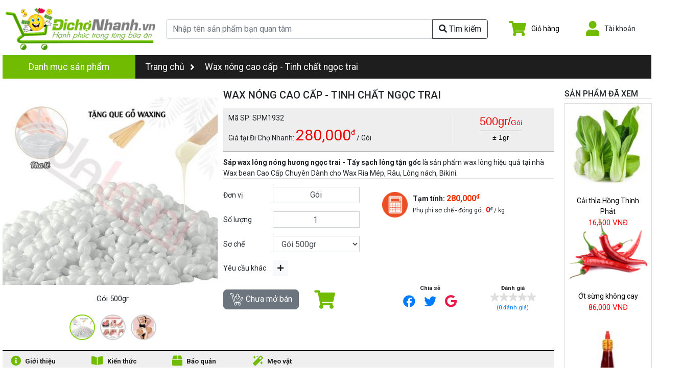

--- FILE ---
content_type: text/html; charset=utf-8
request_url: https://www.dichonhanh.vn/san-pham/wax-nong-cao-cap-tinh-chat-ngoc-trai-2/
body_size: 41989
content:


<!DOCTYPE html><!--[if lt IE 7]><html class="no-js lt-ie9 lt-ie8 lt-ie7" lang="vi"><![endif]--><!--[if IE 7]><html class="no-js lt-ie9 lt-ie8" lang="vi"><![endif]--><!--[if IE 8]><html class="no-js lt-ie9" lang="vi"><![endif]--><!--[if gt IE 8]><!--><html class="no-js" lang="vi"><!--<![endif]--><head><title>
            Wax nóng cao cấp - Tinh chất ngọc trai | Siêu Thị Thực Phẩm Online - Cung Cấp Thực Phẩm Sạch, An Toàn- Món Ngon Mỗi Ngày
        </title><meta charset="utf-8"><meta http-equiv="X-UA-Compatible" content="IE=edge,chrome=1"><meta name=”robots” content="index, follow"/><meta http-equiv="content-language" content="vi"/><meta name="Language" content="vietnamese"><meta name="viewport" id="viewport" content="user-scalable=no,width=device-width,minimum-scale=1.0,maximum-scale=1.0,initial-scale=1.0"/><link rel="shortcut icon" href="https://d3kg1kmrau77q0.cloudfront.net/favicon.ico" type="image/x-icon"><meta name="google-site-verification" content="o7pzDfCLHkkDycHsYlo4HIpU4quNxLfiDoIouaKb1Z8" /><meta name="keywords" content="eMo, Earning money as Freelancer, Di Cho Nhanh, dichonhanh, di cho online, thit heo, thit heo cho, thit heo moi, thit trau tuoi, bo to cu chi, gia suc, gia cam, thit gia suc, thit gia cam, thit ga, ga cp, ga tha vuon, thit heo, thit bo, bo phile, ga ta, ga tha vuon, hai san, hai san nuoc ngot, hai san nuoc man, ca bien, ca ro dong, ca loc, ca bong tuong, luon, ech, tom cang xanh, tom su, tom bac, ngheu, ca ngu, ca thu, ca bac ma, trai cay tuoi, trai cay khong hoa chat"><!-- data for Facebook --><meta property="fb:app_id" content="1456737634632893"/><meta property="og:title" content="Wax nóng cao cấp - Tinh chất ngọc traiSiêu Thị Thực Phẩm Online - Cung Cấp Thực Phẩm Sạch, An Toàn- Món Ngon Mỗi Ngày"><meta property="og:description" name="description" content="None"><meta property="og:url" content="https://www.dichonhanh.vn/san-pham/wax-nong-cao-cap-tinh-chat-ngoc-trai-2/"><meta property="og:image" content="https://d3kg1kmrau77q0.cloudfront.net/food/1932/10a6__ffc-89506-f-727-d-36462-e-1-a-0-e-3-ff-61-c-856-jpg-800-x-800-q-100__538cb2e2-6e78-4066-ac59-2f4a2f3634ad.jpg" /><meta property="product:brand" content="DiChoNhanh"><meta property="product:availability" content="in stock"><meta property="product:condition" content="new"><meta property="product:price:amount" content="280000"><meta property="product:price:currency" content="VND"><meta property="product:retailer_item_id" content="SPM1932"><link href="https://fonts.googleapis.com/css2?family=Roboto:ital,wght@0,100;0,300;0,400;0,500;0,700;0,900;1,100;1,300;1,400;1,500;1,700;1,900&display=swap" rel="stylesheet"><link rel="stylesheet" href="https://d3kg1kmrau77q0.cloudfront.net/CACHE/css/webbase.e9abebf77a40.css" type="text/css" /><link rel="stylesheet" href="https://d3kg1kmrau77q0.cloudfront.net/CACHE/css/dcn.15454dca69bc.css" type="text/css" /><style type="text/css">.ratingresult{float:left;font-size:14px;color:#288ad6;padding:10px 10px 0 11px;width:100%;text-align:center}.ratingresult .number-of-rating{color:#288ad6;display:inline-block;vertical-align:middle;padding-top:7px;font-size:12px}.boxRatingCmt .tltRt h3{display:block;line-height:1.3em;font-size:20px;color:#333;margin-bottom:15px}.boxRatingCmt .toprt{border:solid 1px #ddd;border-radius:5px;padding:5px 15px;margin-bottom:20px}.boxRatingCmt .crt{height:120px;box-sizing:border-box;display:contents}.boxRatingCmt .crt .lcrt{justify-content:center;align-content:center;display:grid;height:inherit}.boxRatingCmt .crt .lcrt b{font-size:40px;color:#fd9727;line-height:40px}.boxRatingCmt .crt .lcrt b i{vertical-align:initial;width:32px;height:32px;background-size:421px 199px;background-position:-239px -124px}.boxRatingCmt .crt .rcrt{font-size:13px;overflow:hidden;box-sizing:border-box;padding:10px 0;border-right:solid 1px #eee;border-left:solid 1px #eee}.boxRatingCmt .crt .rcrt .r{padding:3px 20px}.boxRatingCmt .crt .rcrt span.t{display:inline-block;color:#333;font-family:Monospace,serif}.boxRatingCmt .crt .rcrt span.t i{background-position:-241px -83px;margin-bottom:3px;width:12px;height:12px;display:inline-block}.boxRatingCmt .crt .rcrt .bgb{width:55%;background-color:#e9e9e9;height:5px;display:inline-block;margin:0 10px;border-radius:5px}.boxRatingCmt .crt .rcrt .bgb .bgb-in{background-color:#f25800;background-image:linear-gradient(90deg,#ff7d26 0%,#f25800 97%);height:5px;border-radius:5px 0 0 5px;max-width:100%}.boxRatingCmt .crt .rcrt span.c{display:inline-block;color:#288ad6;cursor:pointer}.boxRatingCmt .crt .bcrt{justify-content:center;align-content:center;display:grid;height:inherit}.boxRatingCmt .crt .bcrt button{display:block;width:200px;padding:10px;color:#fff;border-radius:5px;text-align:center;box-sizing:border-box;background:#288ad6;border:1px solid #288ad6;-webkit-border-radius:4px;-moz-border-radius:4px;font-size:14px}.boxRatingCmt form{overflow:hidden;padding:10px 0;width:100%}.boxRatingCmt form .ips{text-align:left;margin:0 0 20px 30px}.boxRatingCmt form .ips .rating-stars{vertical-align:bottom}.boxRatingCmt form .lStar{cursor:pointer;margin-left:5px;display:inline-block}.boxRatingCmt form .lStar i{display:inline-block}.boxRatingCmt form .lStar .label{font-size:100%!important}.boxRatingCmt form .lStar .label-default{display:none!important}.boxRatingCmt form .ct textarea{box-sizing:border-box;border:1px solid #ddd;border-radius:4px;-webkit-border-radius:4px;-moz-border-radius:4px;font-size:14px;padding:5px;width:100%;resize:none}.boxRatingCmt form .ct .extCt{padding:5px;box-sizing:border-box;background:#f7f7f7;border-top:1px solid #ddd}.boxRatingCmt form .ct .extCt label{margin:7px;font-size:13px;cursor:pointer}.boxRatingCmt form input{border:1px solid #ddd;border-radius:4px;-webkit-border-radius:4px;-moz-border-radius:4px;font-size:14px;padding:5px;margin:0 0 5px 0;height:35px;display:inline-block;float:left;color:#333}.boxRatingCmt form button{background:#288ad6;border:1px solid #288ad6;border-radius:4px;-webkit-border-radius:4px;-moz-border-radius:4px;font-size:14px;color:#fff;padding:9px 0;margin:5px 0;width:46%;box-sizing:border-box;display:inline-block;text-align:center}.boxRatingCmt .list{padding-bottom:20px;text-align:left}.boxRatingCmt ul.ratingLst{list-style:none;padding-left:0}.boxRatingCmt .ratingLst li{position:relative;margin:5px 25px 15px 0}.boxRatingCmt .ratingLst li .rc{margin:0 0 5px 0}.boxRatingCmt .ratingLst li .rc span{margin-right:10px}.boxRatingCmt .ratingLst li .rc i{margin-top:-3px;font-style:normal;line-height:1.5;margin-top:-3px;font-style:normal;line-height:1.5}.boxRatingCmt .ratingLst li .ra{color:#999}.boxRatingCmt .ratingLst li .ra a{color:#288ad6}.boxRatingCmt .ratingLst li .ra a.cmtd{color:#999}.boxRatingCmt .ratingLst li .rh span{font-weight:bold;margin-bottom:5px;display:inline-block;text-transform:capitalize}.boxRatingCmt .ratingLst li .rh label{cursor:pointer;color:#2ba832;font-size:13px}.boxRatingCmt .lbMsgRt{display:block;margin:10px 0;color:#d0021b;font-style:italic;font-size:14px}[class^=iconcom-]{background-image:url(https://d3kg1kmrau77q0.cloudfront.net/img/comment_dcn.png);background-size:270px 128px;background-repeat:no-repeat;display:inline-block;height:30px;width:30px;line-height:30px;vertical-align:middle}[class*=iconcom-]{background-image:url(https://d3kg1kmrau77q0.cloudfront.net/img/comment_dcn.png);background-size:270px 128px;background-repeat:no-repeat;display:inline-block;height:30px;width:30px;line-height:30px;vertical-align:middle}.iconcom-checkbuy{background-position:-220px -82px;width:13px;height:13px;margin:-4px 4px 0 7px}.iconcom-mdstar{width:18px;height:22px;background-position:-24px -81px}.iconcom-mdunstar{width:18px;height:22px;background-position:-48px -81px}.iconcom-mdhalfstar{width:18px;height:22px;background-position:-1px -81px}.iconcom-txtstar{width:13px;height:12px;background-position:-241px -83px}.iconcom-txtunstar{width:13px;height:12px;background-position:-257px -83px}.iconcom-txthalfstar{width:13px;height:12px;background-position:-180px -100px}.star-color{color:#fd9727}#id_product_detail .__preview-images .__preview{width:100%;display:flex;justify-content:center;align-items:center;padding-right:11px}#id_product_detail .__preview-images .__preview>img{width:100%;height:400px;object-fit:contain}#id_product_detail .__preview-images .__choices{width:100%;display:inline-flex;justify-content:center}#id_product_detail .__preview-images .__choices>div{width:50px;height:50px;margin:5px 5px 0 5px;text-align:center}#id_product_detail .__preview-images .__choices>div a{color:#2b2b2b;text-decoration:none;font-size:0.6875rem}#id_product_detail .__preview-images .__choices>div img{width:100%;height:100%;object-fit:contain;border:2px solid #cdcdcd;border-radius:50%}#id_product_detail .__preview-images .__choices>div.active img{border:2px solid #85d212}#id_product_detail .__product-info{font-size:0.875rem}#id_product_detail .__product-info .__name{display:inline-flex;align-items:start}#id_product_detail .__product-info .__name>span:first-child{font-size:1.25rem;text-transform:uppercase}#id_product_detail .__product-info .__name .__status{margin-left:5px;font-size:0.875rem}#id_product_detail .__product-info .__name .__status.in_stock{background-color:#337AB7;color:white}#id_product_detail .__product-info .__name .__status.out_of_stock{background-color:#eb4e24;color:white}#id_product_detail .__product-info .__name .__status.promotion{background-color:red;color:white}#id_product_detail .__product-info .__price{background:#eeeeee none repeat scroll 0 0;margin-top:5px;padding:10px}#id_product_detail .__product-info .__price>div:nth-child(2){border-left:1px solid #fff}#id_product_detail .__product-info .__price .__stick{font-family:"Comic Sans MS",sans-serif;display:grid;justify-content:center;text-align:center}#id_product_detail .__product-info .__price .__stick .__weight{font-size:1.375rem;color:#ea0000;border-bottom:1px solid #2b2b2b;padding-bottom:2px}#id_product_detail .__product-info .__price .__stick .__variance{margin-top:2px;color:#000}#id_product_detail .__product-info .__order-info .__info label{margin-bottom:0;display:flex;align-items:center}#id_product_detail .__product-info .__order-info .__info div.form-control{display:flex;align-items:center;justify-content:center}#id_product_detail .__product-info .__order-info .__info .form-control{border-radius:0;height:32px;padding-top:0;padding-bottom:0}#id_product_detail .__product-info .__order-info .__calculator{padding-top:10px;padding-left:20px}#id_product_detail .__product-info .__actions .__cart-icon a{position:relative;display:inline-block}#id_product_detail .__product-info .__actions .__cart-icon a .fa-shopping-cart{font-size:2.25rem}#id_product_detail .__product-info .__actions .__cart-icon a .badge{position:absolute;top:-5px;right:-10px;font-size:0.875rem}#id_product_detail .__product-info .__actions .btn-add-to-cart,#id_product_detail .__product-info .__actions .btn-contact{border-radius:7px}#id_product_detail .__product-info .__actions .btn-add-to-cart img,#id_product_detail .__product-info .__actions .btn-contact img{margin-right:5px}#id_product_detail .__product-info .__actions .btn-add-to-cart .fa-mobile-alt,#id_product_detail .__product-info .__actions .btn-contact .fa-mobile-alt{margin-right:5px;margin-bottom:-5px}#id_product_detail .__product-info .__actions .btn-add-to-cart.out_of_stock,#id_product_detail .__product-info .__actions .btn-contact.out_of_stock{background-color:#eb4e24;color:white}#id_product_detail .__product-info .__actions .__social{text-align:center}#id_product_detail .__product-info .__actions .__social .__share-btn{display:flex;justify-content:space-around;color:grey;font-size:1.5rem;padding-left:20px;padding-right:20px}#id_product_detail .__product-info .__actions .__social .__share-btn .__fb:hover{color:#3C599F}#id_product_detail .__product-info .__actions .__social .__share-btn .__tt:hover{color:#5EA9DD}#id_product_detail .__product-info .__actions .__social .__share-btn .__gg{color:#ED1849}#id_product_detail .__more-info{margin-top:20px}#id_product_detail .__more-info .tab-content{margin-top:0;max-height:100%}#id_product_detail .__more-info .tab-content>.tab-pane{padding:20px}#id_product_detail .__more-info>ul{border-top:2px solid #000;background:#efefef}#id_product_detail .__more-info .nav-tabs>li{min-width:158px}#id_product_detail .__more-info .nav-tabs>li>a{margin-right:2px;border:1px solid transparent;border-radius:4px 4px 0 0;margin-top:-2px;font-size:13px;color:#1e1e1e;font-weight:bold;text-decoration:none}#id_product_detail .__more-info .nav-tabs>li>a.active,#id_product_detail .__more-info .nav-tabs>li>a:focus,#id_product_detail .__more-info .nav-tabs>li>a:hover{border-top:2px solid #71bb02;color:#71bb02;margin-top:-2px;border-radius:0;border-left:0;border-right:0;background:#fff}#id_product_detail .__more-info .nav>li>a{position:relative;display:flex;align-items:center;padding:10px 15px}#id_product_detail .__more-info .nav>li>a>span:first-child{margin-right:5px}#id_product_detail .__more-info .card-header{display:flex;align-items:center}#id_product_detail .__more-info .card-header>img:first-child{margin-right:5px;margin-bottom:10px}#id_product_detail .__more-info .dish-description{line-height:1.5}#id_product_detail .__more-info .box-nutrition{width:31%;margin-right:10px;border-radius:10px;-wekit-border-radius:10px;-moz-border-radius:10px;display:inline-block;vertical-align:top}#id_product_detail .__more-info .box-nutrition:last-child{margin-right:0}#id_product_detail .__more-info .box-nutrition .title{color:#fff;background-color:#dd4869;padding:6px;text-align:center;border-top-left-radius:5px;border-top-right-radius:5px;-moz-border-top-left-radius:5px;-moz-border-top-right-radius:5px;-webkit-border-top-left-radius:5px;-webkit-border-top-right-radius:5px;font-weight:bolder;font-size:16px}#id_product_detail .__more-info .box-nutrition .content{background-color:#f2f2f2;border-bottom-left-radius:5px;border-bottom-right-radius:5px;-moz-border-bottom-left-radius:5px;-moz-border-bottom-right-radius:5px;-webkit-border-bottom-left-radius:5px;-webkit-border-bottom-right-radius:5px}#id_product_detail .__more-info .box-nutrition .content p{color:#717171;text-align:center;margin-bottom:5px;padding-top:5px}#id_product_detail .__more-info .box-nutrition .content strong{font-size:20px;display:block;text-align:center}#id_product_detail .__more-info .table-nutrition{margin-bottom:10px}#id_product_detail .__more-info .table-nutrition tr th{text-align:center;padding:6px!important;background-color:#668183;color:#fff}#id_product_detail .__more-info .table-nutrition tr td{text-align:center;padding:6px!important}#id_product_detail .__more-info .table-nutrition tr td p{margin-bottom:0}#id_product_detail .__more-info .process-methods{list-style:none;margin:20px auto}#id_product_detail .__more-info .process-methods li{-webkit-clip-path:polygon(75% 0%,100% 50%,75% 100%,0% 100%,25% 50%,0% 0%);clip-path:polygon(75% 0%,100% 50%,75% 100%,0% 100%,25% 50%,0% 0%);display:inline-block;width:120px;height:130px;-webkit-box-shadow:inset 1px 2px 110px rgba(146,194,217,0.46);-moz-box-shadow:inset 1px 2px 110px rgba(146,194,217,0.46);box-shadow:inset 1px 2px 110px rgba(146,194,217,0.46);margin-right:-25px;cursor:pointer;vertical-align:top}#id_product_detail .__more-info .process-methods li:hover,#id_product_detail .__more-info .process-methods li.active{background-color:#5cb85c;color:#fff}#id_product_detail .__more-info .process-methods li:hover div,#id_product_detail .__more-info .process-methods li.active div{color:#fff}#id_product_detail .__more-info .process-methods li div{width:70px;font-weight:bolder;font-size:16px;height:100%;margin-left:32px;display:flex;justify-content:center;align-items:center;text-align:center;color:#337ab7}#id_product_detail .__more-info .process-method-title{max-width:384px;height:42px;line-height:42px!important;-webkit-border-radius:21px;-moz-border-radius:21px;border-radius:21px;background-color:#425852;-webkit-box-shadow:0 0 32px 4px rgba(255,255,255,0.42),1px 1px 4px #000,inset 0 1px rgba(255,255,255,0.1);-moz-box-shadow:0 0 32px 4px rgba(255,255,255,0.42),1px 1px 4px #000,inset 0 1px rgba(255,255,255,0.1);box-shadow:0 0 32px 4px rgba(255,255,255,0.42),1px 1px 4px #000,inset 0 1px rgba(255,255,255,0.1);border:solid 2px #fff;background-image:-webkit-linear-gradient(right,#426259,#437b6c 52%,#6ca998);background-image:-moz-linear-gradient(right,#426259,#437b6c 52%,#6ca998);background-image:-o-linear-gradient(right,#426259,#437b6c 52%,#6ca998);background-image:-ms-linear-gradient(right,#426259,#437b6c 52%,#6ca998);background-image:linear-gradient(to left,#426259,#437b6c 52%,#6ca998);text-align:center;color:#fff;font-size:16px;margin:0 auto}#id_product_detail .__more-info .vitamin,#id_product_detail .__more-info .vitamin:hover,#id_product_detail .__more-info .vitamin:visited{color:#fff;text-decoration:underline}#id_product_detail .__more-info .__dish .__title,#id_product_detail .__more-info .__tip .__title{color:#71BB02;font-size:1.125rem}#id_product_detail .__more-info .__dish .__content,#id_product_detail .__more-info .__tip .__content{font-size:0.875rem}#id_product_detail .__similar-products>h2,#id_product_detail .__dish-list>h2{font-size:1rem;background-color:#F1F1F1;padding:10px;margin-bottom:0;font-weight:bold}#id_product_detail .__similar-products>h2 img,#id_product_detail .__dish-list>h2 img{margin-right:5px}#id_product_detail .__dish-list>h2>img{margin-top:-15px}#id_product_detail .boxRatingCmt .tltRt{background-color:#f1f1f1;margin-left:-15px;margin-right:-15px;padding:10px;margin-bottom:10px}#id_product_detail .boxRatingCmt .tltRt h3{margin-bottom:0!important;font-size:1rem}</style><!-- Facebook Pixel Code --><script>
        !function (f, b, e, v, n, t, s) {
            if (f.fbq) return;
            n = f.fbq = function () {
                n.callMethod ?
                    n.callMethod.apply(n, arguments) : n.queue.push(arguments)
            };
            if (!f._fbq) f._fbq = n;
            n.push = n;
            n.loaded = !0;
            n.version = '2.0';
            n.queue = [];
            t = b.createElement(e);
            t.async = !0;
            t.src = v;
            s = b.getElementsByTagName(e)[0];
            s.parentNode.insertBefore(t, s)
        }(window, document, 'script',
            'https://connect.facebook.net/en_US/fbevents.js');
        fbq('init', '686113181538951');
        fbq('track', 'PageView');
    </script><noscript><img height="1" width="1" style="display:none"
             src="https://www.facebook.com/tr?id=686113181538951&ev=PageView&noscript=1"/></noscript><!-- End Facebook Pixel Code --><script>
        fbq('track', 'ViewContent', {
            content_type: 'product',
            content_ids: ["SPM1932"],
            value: 280000,
            content_name: "Wax nóng cao cấp - Tinh chất ngọc trai",
            currency: 'VND',
        });
    </script><div id="fb-root"></div><script>(function(d, s, id) {
        var js, fjs = d.getElementsByTagName(s)[0];
        if (d.getElementById(id)) return;
        js = d.createElement(s); js.id = id;
        js.src = "//connect.facebook.net/en_US/sdk.js#xfbml=1&version=v2.4&appId=339937189449561";
        fjs.parentNode.insertBefore(js, fjs);
    }(document, 'script', 'facebook-jssdk'));</script><!-- Global site tag (gtag.js) - Google Analytics --><script async src="https://www.googletagmanager.com/gtag/js?id=UA-66289933-1"></script><script>
        window.dataLayer = window.dataLayer || [];

        function gtag() {
            dataLayer.push(arguments);
        }

        gtag('js', new Date());

        gtag('config', 'UA-66289933-1');
    </script><script>
        (function (i, s, o, g, r, a, m) {
            i['GoogleAnalyticsObject'] = r;
            i[r] = i[r] || function () {
                (i[r].q = i[r].q || []).push(arguments)
            }, i[r].l = 1 * new Date();
            a = s.createElement(o),
                m = s.getElementsByTagName(o)[0];
            a.async = 1;
            a.src = g;
            m.parentNode.insertBefore(a, m)
        })(window, document, 'script', '//www.google-analytics.com/analytics.js', 'ga');

        ga('create', 'UA-66289933-1', 'auto');
        ga('send', 'pageview');
    </script><!-- Google Code for Remarketing Tag --><!--------------------------------------------------
    Remarketing tags may not be associated with personally identifiable information or placed on pages related to sensitive categories. See more information and instructions on how to setup the tag on: http://google.com/ads/remarketingsetup
    ---------------------------------------------------><script type="text/javascript">
        /* <![CDATA[ */
        var google_conversion_id = 872684760;
        var google_custom_params = window.google_tag_params;
        var google_remarketing_only = true;
        /* ]]> */
    </script><div style="display: none;"><script type="text/javascript" src="//www.googleadservices.com/pagead/conversion.js"></script><noscript><div style="display:inline;"><img height="1" width="1" style="border-style:none;" alt=""
                     src="//googleads.g.doubleclick.net/pagead/viewthroughconversion/872684760/?value=0&amp;guid=ON&amp;script=0"/></div></noscript></div></head><body><!--[if lt IE 7]><p class="chromeframe">
        You are using an <strong>outdated</strong> browser. Please <a href="http://browsehappy.com/">upgrade your browser</a> or <a href="http://www.google.com/chromeframe/?redirect=true">activate Google Chrome Frame</a> to improve your experience.
    </p><![endif]--><div id="id_header"><div class="__img"><a href="/" title=""><img src="https://d3kg1kmrau77q0.cloudfront.net/img/logo_new.png" alt="logo di cho nhanh" class="img-fluid"></a></div><div class="__search"><form action="/search/" method="get" accept-charset="utf-8"><div class="input-group"><input type="search" class="form-control" name="query" value=""
                           placeholder="Nhập tên sản phẩm bạn quan tâm"/><input type="hidden" name="search_type" value="food"/><div class="input-group-append"><button class="btn btn-outline-light" type="button"><i class="fas fa-search"></i>
                            Tìm kiếm
                        </button></div></div></form></div><div class="__menu"><div class="__cart" v-cloak><div class="__icon"><a href="/gio-hang/" title="Giỏ hàng"><span class="fas fa-shopping-cart color-1"></span><span v-if="store.cart.orders.length > 0" class="badge badge-danger" v-text="store.cart.orders.length"></span></a></div><div class="__detail_text"><a href="/gio-hang/" title="Giỏ hàng"><span v-if="store.cart.orders.length > 0" v-text="utils.num2str(totalPrice) + ' VNĐ'"></span><span v-else>Giỏ hàng</span></a></div></div><div v-cloak class="__account" id="id_account_menu"><div class="__icon"><span class="fas fa-user color-1"></span></div><div class="__detail_text"><span v-text="store.profile.full_name || 'Tài khoản'">Tài khoản</span></div></div><b-popover target="id_account_menu" placement="bottom" triggers="hover click focus"><template v-if="store.profile.username"><a class="btn btn-primary w-100" href="/thong-tin-ca-nhan/">Thông tin</a><br><a class="btn btn-secondary w-100 mr-t-5" href="/dang-xuat/">Đăng xuất</a></template><template v-else><a class="btn btn-primary w-100" href="/dang-nhap/">Đăng nhập</a><br><a class="btn btn-warning w-100 mr-t-5" href="/dang-ky/">Đăng ký</a></template></b-popover></div></div><div class="container-1270"><div id="id_nav_menu" class=" mr-b-20 "><div class="h-dropdown d-flex"><a class="h-dropdown-toggle active __w-260px" href="#">Danh mục sản phẩm</a><div class="h-dropdown-content"><div><a href="/nhom-san-pham/uop-san-sot-uop-140/"><img src="https://d3kg1kmrau77q0.cloudfront.net/category/ec1e12d2/ec1e__icon-cate_uopsan_1.png"/>
                            Ướp sẵn - Sốt ướp
                        </a></div><div><a href="/nhom-san-pham/gia-suc-gia-cam-1/"><img src="https://d3kg1kmrau77q0.cloudfront.net/category/501654ee-3cd8-11e5-89a4-82c5bc460b3b/gs_i.png"/>
                            Gia súc - Gia cầm
                        </a></div><div><a href="/nhom-san-pham/thuy-hai-san-14/"><img src="https://d3kg1kmrau77q0.cloudfront.net/category/e52fa5f8-3cd8-11e5-b267-82c5bc460b3b/hs_i.png"/>
                            Thủy Hải sản
                        </a></div><div><a href="/nhom-san-pham/rau-xanh-trai-cay-28/"><img src="https://d3kg1kmrau77q0.cloudfront.net/category/3df4c5ce-3cd9-11e5-89a4-82c5bc460b3b/rc_i.png"/>
                            Rau xanh - Trái cây
                        </a></div><div><a href="/nhom-san-pham/van-phong-186/"><img src="https://d3kg1kmrau77q0.cloudfront.net/category/463b9516/463b__print.png"/>
                            Văn Phòng
                        </a></div><div><a href="/nhom-san-pham/do-chay-115/"><img src="https://d3kg1kmrau77q0.cloudfront.net/category/eeaa898c/eeaa__package-small.png"/>
                            Đồ chay
                        </a></div><div><a href="/nhom-san-pham/tieu-dung-hang-ngay-42/"><img src="https://d3kg1kmrau77q0.cloudfront.net/category/917af6b4-3cd9-11e5-b267-82c5bc460b3b/gv_i.png"/>
                            Tiêu Dùng Hằng Ngày
                        </a></div><div><a href="/nhom-san-pham/dac-san-vung-mien-176/"><img src="https://d3kg1kmrau77q0.cloudfront.net/category/0d3e3a44/0d3e__sam.png"/>
                            Đặc Sản Vùng Miền
                        </a></div><div><a href="/nhom-san-pham/lam-dep-my-pham-166/"><img src="https://d3kg1kmrau77q0.cloudfront.net/category/a3dfa834/a3df__mypham.png"/>
                            Làm Đẹp - Mỹ Phẩm
                        </a></div><div><a href="/nhom-san-pham/thuc-pham-chuc-nang-2-219/"><img src=""/>
                            Thực Phẩm Chức Năng
                        </a></div><div><a href="/nhom-san-pham/me-be-3-221/"><img src="https://d3kg1kmrau77q0.cloudfront.net/category/6030c6c4/6030__large__icon-chamsocsausinh__a7c2711e-d3f4-435c-b6dd-0693c7d0d63c.png"/>
                            Mẹ &amp; Bé
                        </a></div></div></div><div class="__links_stack"><a href="/" title="">Trang chủ <i class="fas fa-angle-right"></i></a><a href="/san-pham/wax-nong-cao-cap-tinh-chat-ngoc-trai-2/" title="Wax nóng cao cấp - Tinh chất ngọc trai">Wax nóng cao cấp - Tinh chất ngọc trai</a></div></div><div id="id_product_detail"><input type='hidden' name='csrfmiddlewaretoken' value='NXpbNOMmUpI0OVTHXy1wMdYmi1OTr1CRlOz3ZxL5t8cmcxQYvBMOIQ9knA55f2QK' /><!-- data for Google --><div itemtype="http://schema.org/Product" itemscope><meta itemprop="name" content="Wax nóng cao cấp - Tinh chất ngọc trai" /><link itemprop="image" href="https://d3kg1kmrau77q0.cloudfront.net/food/1932/10a6__ffc-89506-f-727-d-36462-e-1-a-0-e-3-ff-61-c-856-jpg-800-x-800-q-100__538cb2e2-6e78-4066-ac59-2f4a2f3634ad.jpg"/><link itemprop="image" href="https://d3kg1kmrau77q0.cloudfront.net/food/1932/10a6__ffc-89506-f-727-d-36462-e-1-a-0-e-3-ff-61-c-856-jpg-800-x-800-q-100__538cb2e2-6e78-4066-ac59-2f4a2f3634ad.jpg" /><meta itemprop="description" content="None" /><div itemprop="offers" itemtype="http://schema.org/Offer" itemscope><link itemprop="url" href="https://www.dichonhanh.vn/san-pham/wax-nong-cao-cap-tinh-chat-ngoc-trai-2/" /><meta itemprop="availability" content="https://schema.org/InStock" /><meta itemprop="priceCurrency" content="VND" /><meta itemprop="price" content="280000" /><meta itemprop="itemCondition" content="https://schema.org/NewCondition" /></div><meta itemprop="sku" content="SPM1932" /><div itemprop="brand" itemtype="http://schema.org/Brand" itemscope><meta itemprop="name" content="DiChoNhanh" /></div></div><div class="d-flex"><div style="width: 85%"><div class="d-flex w-100"><div class="__preview-images" style="width: 40%"><div class="__preview"><b-img-lazy :src="currentImage.image" :alt="currentImage.title"></b-img-lazy></div><div class="text-center f-15" v-text="currentImage.title"></div><div class="__choices mr-t-15"><div v-for="(img, idx) in product.images" :class="{active: currentImage.id === img.id}" :id='"pre-" + img.id' @click="changeImage(idx)"><a href="javascript:void(0)" :title="img.title"><img :src="img.image" :alt="img.title"/></a></div></div></div><div class="__product-info" style="width: 60%"><h1 class="__name"><span>Wax nóng cao cấp - Tinh chất ngọc trai</span><div v-cloak v-if="averageRating" class="rating mr-l-0"><i v-for="i in [1,2,3,4,5]" :class="getClassForStar(averageRating, i)"></i><span class="f-18 star-color pd-l-10 bold" v-text="averageRating"></span></div></h1><div class="__price d-flex"><div style="width: 70%"><div>Mã SP: SPM1932</div><div>
                                    Giá tại Đi Chợ Nhanh:
                                    <span class="f-30" style="color: #ea0000" v-text="utils.formatNumber(product.price || 0)"></span><span style="color: #ea0000; vertical-align: 11px">đ</span>
                                    / Gói
                                </div></div><div style="width: 30%"><div class="__stick"><div class="__weight">500gr/<span class="f-14">Gói</span></div><div class="__variance">&plusmn; 1gr</div></div></div></div><hr class="border-000000 mr-t-0 mr-b-0"><div class="pd-t-10"><strong>S&aacute;p wax l&ocirc;ng n&oacute;ng hương ngọc trai - Tẩy sạch l&ocirc;ng tận gốc </strong>l&agrave; sản phẩm&nbsp;wax l&ocirc;ng hiệu quả tại nh&agrave; Wax bean Cao Cấp Chuy&ecirc;n D&agrave;nh cho Wax Ria M&eacute;p, R&acirc;u, L&ocirc;ng n&aacute;ch, Bikini.
                            </div><hr class="border-000000 mr-t-0 mr-b-0"><div class="__order-info pd-t-15 d-flex"><div class="__info" style="width: 45%"><div class="form-group row no-gutters"><label class="col-4">Đơn vị</label><div class="col-7"><div class="form-control text-center">Gói</div></div></div><div class="form-group row no-gutters"><label class="col-4">Số lượng</label><div class="col-7"><input type="number" v-model.number="order.amount" class="form-control text-center pd-r-0" :min="0" :max="100" :step="product.decimal_input ? 0.1 :  1"></div></div><div class="form-group row no-gutters"><label class="col-4">Sơ chế</label><div class="col-7"><select name="preprocess" class="form-control" v-model="order.preprocess" @change="changePreprocess(order.preprocess)"><option v-for="pre in product.preprocess" :value="pre" v-text="pre.title"></option></select></div></div><div class="form-group row no-gutters"><label class="col-4">Yêu cầu khác</label><div class="col-7"><a data-toggle="collapse" data-target="#id_more_require" aria-expanded="false" aria-controls="id_more_require" class="btn btn-sm btn-light" title="" href="javascript:void(0)"><span class="fas fa-plus"></span></a></div></div><div ng-class="{'in': utils.includes([2, 11, 20, 23], 10)}" class="form-group collapse" id="id_more_require"><textarea class="form-control" v-model="order.note" placeholder="Nhập yêu cầu sơ chế khác"></textarea></div></div><div class="__calculator" style="width: 55%"><div class="media"><img class="mr-r-10" src="https://d3kg1kmrau77q0.cloudfront.net/img/i7.png" alt="" style="width: 50px"><div class="media-body"><div><span class="bold">
                                            Tạm tính:
                                        </span><span class="f-16 bold" style="color: #ef3200"><span v-text="utils.formatNumber(getMoney() || 0)"></span><span class="f-12" style="vertical-align: 5px">đ</span></span></div><div class="f-12">
                                            Phụ phí sơ chế - đóng gói:
                                            <span class="bold f-14" style="color: #ea0000;" v-text="utils.formatNumber(order.preprocess.surcharge)"></span><sup>đ</sup> / kg
                                        </div></div></div></div></div><div class="__actions row no-gutters"><div class="col-6 pd-t-10"><div class="mr-r-30" style="display: inline-block"><a href="javascript:void(0)" onclick="swalAlert('Sản phẩm chưa mở bán vui lòng mua sản phẩm khác')" title="Đặt hàng" class="btn btn-secondary btn-add-to-cart"><img src="https://d3kg1kmrau77q0.cloudfront.net/img/i9.png" alt="Mua"><span>Chưa mở bán</span></a></div><div class="__cart-icon position-absolute" style="display: inline-block; margin-top: 2px"><a href="/gio-hang/" title="Giỏ hàng"><span class="fas fa-shopping-cart color-1"></span><span v-if="store.cart.orders.length > 0" class="badge badge-danger" v-text="store.cart.orders.length"></span></a></div></div><div class="col-3 __social f-11"><div class="uppercase text-center bold">Chia sẻ</div><div class="__share-btn"><div><a href="https://www.facebook.com/sharer/sharer.php?u=https://www.dichonhanh.vn/san-pham/wax-nong-cao-cap-tinh-chat-ngoc-trai-2/" title="" class="__fb"><i class='fab fa-facebook'></i></a></div><div><a href="https://twitter.com/intent/tweet?text=Wax nóng cao cấp - Tinh chất ngọc trai - https://www.dichonhanh.vn/san-pham/wax-nong-cao-cap-tinh-chat-ngoc-trai-2/" title="" class="__tt"><i class="fab fa-twitter"></i></a></div><div><a href="https://plus.google.com/share?url=https://www.dichonhanh.vn/san-pham/wax-nong-cao-cap-tinh-chat-ngoc-trai-2/" title="" class="__gg"><i class="fab fa-google"></i></a></div></div></div><div class="col-3 __rating f-11 text-center"><div class="uppercase text-center bold">Đánh giá</div><a class="__rating-result" href="#danhgia"><div><i v-for="i in [1,2,3,4,5]" :class="getClassForStar(averageRating, i)"></i></div><div><span class="__number-of-rating" v-text="'(' + numberOfReviews + ' đánh giá)'"></span></div></a></div></div></div></div><div class="__more-info" ondragstart="return false;" onselectstart="return false;"  oncontextmenu="return false;" onload="clearData();" onblur="clearData();"><ul class="nav nav-tabs" role="tablist"><li role="presentation"><a href="#tab1" aria-controls="tab1" role="tab" data-toggle="tab"><span class="fas fa-info-circle" style="font-size: 20px;color: #71bb02"></span>&nbsp;
                                <span >Giới thiệu</span></a></li><li role="presentation"><a href="#tab2" aria-controls="tab2" role="tab" data-toggle="tab"><span class="fas fa-book-open" style="font-size: 20px;color: #71bb02"></span>&nbsp;
                                <span >Kiến thức</span></a></li><li role="presentation"><a href="#tab3" aria-controls="tab3" role="tab" data-toggle="tab"><span class="fas fa-box" style="font-size: 20px;color: #71bb02"></span>&nbsp;
                                <span >Bảo quản</span></a></li><li role="presentation"><a href="#tab5" aria-controls="tab5" role="tab" data-toggle="tab"><span class="fas fa-magic" style="font-size: 20px;color: #71bb02"></span>&nbsp;
                                <span >Mẹo vặt</span></a></li></ul><div class="tab-content"><div role="tabpanel" class="tab-pane" id="tab1"><span style="color:#0000ff"><strong>S&Aacute;P WAX L&Ocirc;NG CAO CẤP </strong></span>&nbsp;với th&agrave;nh phần chứa <strong>s&aacute;p ong</strong>, tỉ lệ <strong>nhựa th&ocirc;ng thấp</strong>, <strong>tinh dầu tự nhi&ecirc;n v&agrave; hương hoa hồng</strong> dịu nhẹ rất dễ chịu&nbsp;gi&uacute;p dưỡng ẩm cho da v&agrave; giảm thiểu c&aacute;c k&iacute;ch ứng sau khi tẩy l&ocirc;ng.<br />
&bull; Nhiệt độ chống v&oacute;n cục: <strong>dưới 30 độ C</strong><br />
&bull; Nhiệt độ n&oacute;ng chảy: &nbsp;<strong>48 độ C</strong><br />
&bull; Thời gian tan chảy: <strong>&nbsp;2 &ndash; 4 ph&uacute;t</strong><br />
&bull; Nhiệt độ sử dụng: <strong>40 độ C</strong>, tốt nhất l&agrave; thử mẫu tr&ecirc;n da v&igrave; sực chịu n&oacute;ng của mỗi người l&agrave; kh&aacute;ch nhau hoặc canh wax bắt đầu b&aacute;m sền sệch tr&ecirc;n que gỗ l&agrave; vừa. Sử dụng m&aacute;y nấu wax l&agrave; dễ canh nhất<br />
&bull; K&iacute;ch ứng: ph&ugrave; hợp với tất cả c&aacute;c loại da, kh&ocirc;ng dị ứng<br />
&bull; Th&agrave;nh phần:<br />
&bull; Ứng dụng: tất cả c&aacute;c bộ phận tr&ecirc;n cơ thể, sử dụng tốt cho cả v&ugrave;ng c&oacute; l&ocirc;ng dầy, rậm như ria m&eacute;p.<br />
&bull; Khu vực ti&ecirc;u điểm: <strong>n&aacute;ch/bikini (v&ugrave;ng k&iacute;n)/l&ocirc;ng ch&acirc;n, tay/ ria m&eacute;p/r&acirc;u/ ch&acirc;n m&agrave;y/ l&ocirc;ng bụng &hellip;</strong><br />
&bull; <strong>Sản phẩm được chứng nhận: MSDC, FDA Hoa Kỳ</strong><br /><span style="color:#0000ff"><strong>ƯU ĐIỂM VƯỢT TRỘI:</strong></span><br />
&bull; Nhựa th&ocirc;ng thấp, m&ugrave;i thơm dễ chịu<br />
&bull; B&aacute;m l&ocirc;ng tốt, dẻo sau khi tan chảy<br />
&bull; Tẩy sạch từ ch&acirc;n l&ocirc;ng, tỉ lệ đi l&ocirc;ng con cao<br />
&bull; Kh&ocirc;ng t&aacute;c động h&oacute;a học l&ecirc;n da.<br />
&bull; Kh&ocirc;ng g&acirc;y k&iacute;ch ứng da.<br />
&bull; Kh&ocirc;ng l&agrave;m to lỗ ch&acirc;n l&ocirc;ng.<br />
&bull; Th&iacute;ch hợp cho cả nam v&agrave; nữ.<br />
&bull; L&ocirc;ng sẽ mọc chậm hơn so với cạo bằng dao cạo.<br />
&bull; Tẩy tế b&agrave;o chết gi&uacute;p da l&aacute;ng mịn.<br /><span style="color:#0000ff"><strong>HƯỚNG DẪN SỬ DỤNG:</strong></span><br />
&bull; Đun n&oacute;ng s&aacute;p chảy s&aacute;p, d&ugrave;ng que/đũa khuấy để tr&aacute;nh s&aacute;p bị ch&aacute;y<br />
&bull; L&agrave;m sạch v&agrave; lau kh&ocirc; v&ugrave;ng da cần wax<br />
&bull; B&ocirc;i thử 1 &iacute;t s&aacute;p l&ecirc;n da để kiểm tra nhiệt độ trước khi b&ocirc;i nhiều l&ecirc;n v&ugrave;ng da cần wax<br />
&bull; D&ugrave;ng que gỗ chuy&ecirc;n dụng cho waxing b&ocirc;i s&aacute;p l&ecirc;n da THEO CHIỀU L&Ocirc;NG MỌC v&agrave; để khoảng 10-15 gi&acirc;y<br />
&bull; Giật nhanh, mạnh s&aacute;p THEO NGƯỢC CHIỀU L&Ocirc;NG MỌC để lấy l&ocirc;ng tận gốc, kh&ocirc;ng giật nhẹ nh&agrave;ng để tr&aacute;nh bị r&aacute;t v&agrave; l&ocirc;ng kh&ocirc;ng đi sạch)<br />
&bull; Sau khi wax l&ocirc;ng xong, sử dụng kem dưỡng da chuy&ecirc;n dụng để l&agrave;m dịu l&agrave;n da.<br /><span style="color:#0000ff"><em><strong>LƯU &Yacute;:</strong></em></span><br /><strong>Trước khi waxing:</strong><br />
&bull; Kiểm tra độ d&agrave;i của l&ocirc;ng: Sợi l&ocirc;ng c&oacute; chiều d&agrave;i từ 5mm-7mm l&agrave; th&iacute;ch hợp nhất để tiến h&agrave;nh waxing. Qu&aacute; ngắn sẽ kh&oacute; đi hết nang l&ocirc;ng, qu&aacute; d&agrave;i sẽ l&agrave;m rối l&ocirc;ng khiến da đau hơn khi wax.<br />
&bull; L&agrave;m sạch v&ugrave;ng da cần waxing v&agrave; lau kh&ocirc;: khi da chưa được kh&ocirc; th&igrave; s&aacute;p wax l&ocirc;ng sẽ kh&oacute; b&aacute;m d&iacute;nh. C&oacute; thể d&ugrave;ng phấn r&ocirc;m thoa đều l&ecirc;n v&ugrave;ng da cần waxing, sau đ&oacute; d&ugrave;ng khăn kh&ocirc; lau sạch.<br />
&bull; Kh&ocirc;ng wax l&ocirc;ng l&ecirc;n v&ugrave;ng da bị tổn thương: như dị ứng, mẩn đỏ, mụn nhọt, vết cắt, vết thương hở&hellip;<br />
&bull; B&ocirc;i trước s&aacute;p wax l&ecirc;n 1 v&ugrave;ng da nhỏ để thử nhiệt độ v&agrave; đảm bảo da kh&ocirc;ng bị dị ứng với th&agrave;nh phần n&agrave;o của s&aacute;p wax.<br /><strong>Sau khi waxing:</strong><br />
&bull; L&agrave;m dịu da: Thoa tinh dầu, gel hoặc kem dưỡng lỏng, nhẹ, m&aacute;t để tẩy sạch những mẫu s&aacute;p c&ograve;n s&oacute;t v&agrave; để l&agrave;m dịu da.<br />
&bull; Tr&aacute;nh vận động mạnh v&igrave; mồ h&ocirc;i sẽ l&agrave;m b&iacute;t lỗ ch&acirc;n l&ocirc;ng, dẫn đến nguy cơ bị nổi mụn.<br />
&bull; Kh&ocirc;ng n&ecirc;n đi bơi sau khi tẩy l&ocirc;ng 2-3 ng&agrave;y để tr&aacute;nh bị nhiễm khuẩn v&agrave; l&agrave;m kh&ocirc; da.<br />
&bull; Kh&ocirc;ng tắm nước/d&ugrave;ng x&agrave; ph&ograve;ng/chất c&oacute; tạo hương &iacute;t nhất 2 ng&agrave;y.<br />
&bull; Mặc quần &aacute;o rộng r&atilde;i, thấm h&uacute;t mồ h&ocirc;i để tr&aacute;nh bị vi&ecirc;m nang l&ocirc;ng.<br /><strong><em>&rArr; V&igrave; wax c&oacute; m&ugrave;i thơm như kẹo, n&ecirc;n để xa tầm tay trẻ em.</em></strong></div><div role="tabpanel" class="tab-pane" id="tab2"><div class="process-method-title">CÁC PHƯƠNG PHÁP CHẾ BIẾN MÓN ĂN</div><div class="w-100 d-flex"><ul class="nav process-methods" role="tablist"><li><div data-target="#tab-item1" aria-controls="tab-item1" role="tab" data-toggle="tab">Đun trong nước</div></li><li><div data-target="#tab-item2" aria-controls="tab-item2" role="tab" data-toggle="tab">Bằng hơi nước</div></li><li><div data-target="#tab-item3" aria-controls="tab-item3" role="tab" data-toggle="tab">Đun trong chất béo</div></li><li><div data-target="#tab-item4" aria-controls="tab-item4" role="tab" data-toggle="tab">Bằng cơ học</div></li><li><div data-target="#tab-item5" aria-controls="tab-item5" role="tab" data-toggle="tab">Bằng sóng cao tần</div></li><li><div data-target="#tab-item6" aria-controls="tab-item6" role="tab" data-toggle="tab">Muối chua rau quả</div></li><li><div data-target="#tab-item7" aria-controls="tab-item7" role="tab" data-toggle="tab">Đun khô, không dùng chất béo</div></li><li><div data-target="#tab-item8" aria-controls="tab-item8" role="tab" data-toggle="tab">Thực phẩm kiêng kỵ nên biết</div></li></ul></div><div class="tab-content"><div role="tabpanel" class="tab-pane" id="tab-item1" style="border-bottom: 3px double #54BB33;"><p class="MsoNormal" style="margin-bottom: 0.0001pt; text-align: justify; line-height: 1.8; background-image: initial; background-attachment: initial; background-size: initial; background-origin: initial; background-clip: initial; background-position: initial; background-repeat: initial;"><b><span style="font-size: 10.5pt;"><font face="Helvetica"><span style="color: rgb(0, 102, 153); font-size: 14px;">Phương pháp chế biến món ăn bằng đun trong nước</span><o:p></o:p></font></span></b></p><p class="MsoNormal" style="margin-bottom: 0.0001pt; text-align: justify; line-height: 1.8; background-image: initial; background-attachment: initial; background-size: initial; background-origin: initial; background-clip: initial; background-position: initial; background-repeat: initial;"><span style="font-size: 9pt;"><font face="Helvetica"><span style="font-size: 14px;">- Nguyên liệu được bỏ vào nước, được đun nóng cho
tới khi nguyên liệu chín đạt yêu cầu chế biến. Quá trình truyền nhiệt diễn ra
như sau: lửa truyền nhiệt cho dụng cụ, dụng cu truyền nhiệt cho nước. Nước hấp
thu nhiệt và truyền nhiệt làm chín nguyên liệu. Môi trường truyền nhiệt để làm
chín nguyên liệu là nước sôi và một phần hơi nước sôi.</span><o:p></o:p></font></span></p><p class="MsoNormal" style="margin-bottom: 0.0001pt; text-align: justify; line-height: 1.8; background-image: initial; background-attachment: initial; background-size: initial; background-origin: initial; background-clip: initial; background-position: initial; background-repeat: initial;"><font face="Helvetica"><span style="font-size: 14px;">- Nhiệt độ môi trường luôn chủ yếu là 100oC ở điều
kiện áp suất bình thường và cao hơn 100oC nếu nấu trong nồi áp suất. Thời gian
làm chín bằng đun trong nước phụ thuộc vào kích thước nguyên liệu, đặc điểm,
tính chất củ</span><span style="font-size: 14px;"></span><span style="font-size: 9pt;"><span style="font-size: 14px;">a mỗi loại nguyên liệu.</span><o:p></o:p></span></font></p><p class="MsoNormal" style="margin-bottom: 0.0001pt; text-align: justify; line-height: 1.8; background-image: initial; background-attachment: initial; background-size: initial; background-origin: initial; background-clip: initial; background-position: initial; background-repeat: initial;"><span style="font-size: 9pt;"><font face="Helvetica"><span style="font-size: 14px;">&nbsp; Sản phẩm của phương pháp này có các đặc điểm
sau:</span><o:p></o:p></font></span></p><p class="MsoNormal" style="margin-bottom: 0.0001pt; text-align: justify; line-height: 1.8; background-image: initial; background-attachment: initial; background-size: initial; background-origin: initial; background-clip: initial; background-position: initial; background-repeat: initial;"><span style="font-size: 9pt;"><font face="Helvetica"><span style="font-size: 14px;">- Gia vị ngấm đều và có thủy phần cao do hút
nước trong quá trình chế biến.</span><o:p></o:p></font></span></p><p class="MsoNormal" style="margin-bottom: 0.0001pt; text-align: justify; line-height: 1.8; background-image: initial; background-attachment: initial; background-size: initial; background-origin: initial; background-clip: initial; background-position: initial; background-repeat: initial;"><span style="font-size: 9pt;"><font face="Helvetica"><span style="font-size: 14px;">- Màu sắc nguyên liệu biến đổi ít, do nhiệt
trong quá trình đun nấu không cao (hạn chế bởi 100oC).</span><o:p></o:p></font></span></p><p class="MsoNormal" style="margin-bottom: 0.0001pt; text-align: justify; line-height: 1.8; background-image: initial; background-attachment: initial; background-size: initial; background-origin: initial; background-clip: initial; background-position: initial; background-repeat: initial;"><span style="font-size: 9pt;"><font face="Helvetica"><span style="font-size: 14px;">- Cho phép chế biến những món ăn đòi hỏi độ mềm,
nhừ.</span><o:p></o:p></font></span></p><p class="MsoNormal" style="margin-bottom: 0.0001pt; text-align: justify; line-height: 1.8; background-image: initial; background-attachment: initial; background-size: initial; background-origin: initial; background-clip: initial; background-position: initial; background-repeat: initial;"><b><span style="font-size: 9pt;"><font face="Helvetica"><span style="font-size: 14px;">1. Luộc</span><o:p></o:p></font></span></b></p><p class="MsoNormal" style="margin-bottom: 0.0001pt; text-align: justify; line-height: 1.8; background-image: initial; background-attachment: initial; background-size: initial; background-origin: initial; background-clip: initial; background-position: initial; background-repeat: initial;"><span style="font-size: 9pt;"><font face="Helvetica"><span style="font-size: 14px;">Luộc là phương pháp làm chín nguyên liệu bằng
nhiệt, trong quá trình đun nấu nguyên liệu tiếp xúc một phần hay hoàn toàn
trong nước. Các món luộc có thể sử dụng gia vị cho thêm trong khi luộc để tăng
thêm hương vị cho sản phẩm. Nguyên liệu đã được sơ chế được cho vào nước lạnh,
nước nóng hay nước sôi, tùy từng loại nguyên liệu, đun tới khi nguyên liệu chín
đạt yêu cầu chế biến.</span><o:p></o:p></font></span></p><p class="MsoNormal" style="margin-bottom: 0.0001pt; text-align: justify; line-height: 1.8; background-image: initial; background-attachment: initial; background-size: initial; background-origin: initial; background-clip: initial; background-position: initial; background-repeat: initial;"><font face="Helvetica"><i><span style="font-size: 14px;">- Nguyên liệu</span></i><span style="font-size: 9pt;"><span style="font-size: 14px;">&nbsp;dùng để luộc tương đối phong phú, nguyên liệu non thời gian
luộc nhanh, nguyên liệu già thời gian lâu hơn, thực tế thường chọn nguyên liệu
có độ già vừa phải. Sơ chế nguyên liệu thịt gia súc pha miếng to, gia cầm
thường để nguyên, thủy sản như cá để nguyên, nếu to quá thì cắt khúc. Các loại
rau để nguyên hay cắt khúc, củ giàu tinh bột như (khoai lang, khoai tây, khoai
sọ, sắn...) để nguyên. Các loại quả như bí, bầu, su hào, củ cải... thái miếng
đều nhau.</span><o:p></o:p></span></font></p><p class="MsoNormal" style="margin-bottom: 0.0001pt; text-align: justify; line-height: 1.8; background-image: initial; background-attachment: initial; background-size: initial; background-origin: initial; background-clip: initial; background-position: initial; background-repeat: initial;"><font face="Helvetica"><i><span style="font-size: 14px;">- Lượng nước</span></i><span style="font-size: 9pt;"><span style="font-size: 14px;">&nbsp;dùng để luộc phải luôn ngập nước. Nước luộc rau có tỷ lệ 2,5-4
lít / 1kg tùy theo nhu cầu sử dụng nước nhưng nói chung nước phải ngập nguyên
liệu. Nước luộc thịt gia súc, gia cầm, cá vừa đủ ngập nguyên liệu. Để luộc các
loại củ giàu tinh bột như khoai, sắn chỉ cần 0,6-0,7 lít / 1kg, nguyên liệu dễ
dàng chín do tính hồ hoá của tinh bột cao.</span><o:p></o:p></span></font></p><p class="MsoNormal" style="margin-bottom: 0.0001pt; text-align: justify; line-height: 1.8; background-image: initial; background-attachment: initial; background-size: initial; background-origin: initial; background-clip: initial; background-position: initial; background-repeat: initial;"><font face="Helvetica"><i><span style="font-size: 14px;">- Nhiệt độ</span></i><span style="font-size: 9pt;"><span style="font-size: 14px;">&nbsp;chế biến thường cao, nước được đun sôi đều, liên tục. Tuy
nhiên tuỳ thuộc vào đặc điểm nguyên liệu nhiệt độ chế biến có khác nhau. Đối
với nguyên liệu lâu chín sau khi sôi thường phải hạ nhiệt để nguyên liệu chín
dần vào trong, đảm bảo bên trong chín mà bên ngoài không bị nát. Nguyên liệu
thực vật nhanh chín nên duy trì đun sôi đều liên tục trong suốt thời gian chế
biến.</span><o:p></o:p></span></font></p><p class="MsoNormal" style="margin-bottom: 0.0001pt; text-align: justify; line-height: 1.8; background-image: initial; background-attachment: initial; background-size: initial; background-origin: initial; background-clip: initial; background-position: initial; background-repeat: initial;"><font face="Helvetica"><i><span style="font-size: 14px;">- Thời gian</span></i><span style="font-size: 9pt;"><span style="font-size: 14px;">&nbsp;chế biến tương đối nhanh, phụ thuộc vào tính chất, kích
thước và trạng thái của nguyên liệu khi đem vào chế biến.</span><o:p></o:p></span></font></p><p class="MsoNormal" style="margin-bottom: 0.0001pt; text-align: justify; line-height: 1.8; background-image: initial; background-attachment: initial; background-size: initial; background-origin: initial; background-clip: initial; background-position: initial; background-repeat: initial;"><font face="Helvetica"><i><span style="font-size: 14px;">- Sản phẩm</span></i><span style="font-size: 9pt;"><span style="font-size: 14px;">&nbsp;chín mềm hoặc chín tới, không nhũn, màu sắc biến đổi ít. Sản
phẩm thường có thủy phần cao. Nguyên liệu sau khi luộc có thể sử dụng trực tiếp
hoặc chế biến các món ăn khác. Trong ăn Á các nguyên liệu luộc ăn kèm cùng nước
chấm phù hợp với từng loại nguyên liệu. Trong ăn Âu nguyên liệu luộc ăn kèm với
thức đệm hoặc xốt.</span><o:p></o:p></span></font></p><p class="MsoNormal" style="margin-bottom: 0.0001pt; text-align: justify; line-height: 1.8; background-image: initial; background-attachment: initial; background-size: initial; background-origin: initial; background-clip: initial; background-position: initial; background-repeat: initial;"><b><span style="font-size: 9pt;"><font face="Helvetica"><span style="font-size: 14px;">2. Nấu canh</span><o:p></o:p></font></span></b></p><p class="MsoNormal" style="margin-bottom: 0.0001pt; text-align: justify; line-height: 1.8; background-image: initial; background-attachment: initial; background-size: initial; background-origin: initial; background-clip: initial; background-position: initial; background-repeat: initial;"><span style="font-size: 9pt;"><font face="Helvetica"><span style="font-size: 14px;">- Nấu canh là phương pháp làm chín nguyên liệu
bằng nhiệt nhận từ nước sôi, nguyên liệu ngập hoàn toàn trong nước khi nấu.
Canh là món ăn lấy cả cái và nước. Có thể cho thêm gia vị, nguyên liệu phụ tùy
thuộc vào từng loại canh. Nguyên liệu động vật bỏ vào từ lúc nước lạnh, thủy
sản từ lúc nước sôi, thực vật vào nước sôi đã có gia vị cấp nhiệt đều đến khi
nguyên liệu chín đạt yêu cầu.</span><o:p></o:p></font></span></p><p class="MsoNormal" style="margin-bottom: 0.0001pt; text-align: justify; line-height: 1.8; background-image: initial; background-attachment: initial; background-size: initial; background-origin: initial; background-clip: initial; background-position: initial; background-repeat: initial;"><font face="Helvetica"><i><span style="font-size: 14px;">- Nguyên liệu</span></i><span style="font-size: 9pt;"><span style="font-size: 14px;">&nbsp;như gia súc, gia cầm thường sử dụng phần thịt nạc, thái
mỏng, thái sợi hoặc băm nhỏ để chất ngọt tiết nhiều vào trong nước. Thủy sản
thường là cua, hến, trai... và các loại cá nên chọn loại nhiều nạc, ít tanh.
Tùy từng loại cụ thể mà có cách xử lý khác nhau. Các loại rau ăn lá thường thái
khúc hoặc thái nhỏ, các loại củ thường thái chỉ, thái lát mỏng.</span><o:p></o:p></span></font></p><p class="MsoNormal" style="margin-bottom: 0.0001pt; text-align: justify; line-height: 1.8; background-image: initial; background-attachment: initial; background-size: initial; background-origin: initial; background-clip: initial; background-position: initial; background-repeat: initial;"><font face="Helvetica"><i><span style="font-size: 14px;">- Lượng nước</span></i><span style="font-size: 9pt;"><span style="font-size: 14px;">&nbsp;để nấu canh thường nhiều hơn cái, có thể dùng nước lạnh hoặc
nước dùng để nấu canh.</span><o:p></o:p></span></font></p><p class="MsoNormal" style="margin-bottom: 0.0001pt; text-align: justify; line-height: 1.8; background-image: initial; background-attachment: initial; background-size: initial; background-origin: initial; background-clip: initial; background-position: initial; background-repeat: initial;"><font face="Helvetica"><i><span style="font-size: 14px;">- Nhiệt độ</span></i><span style="font-size: 9pt;"><span style="font-size: 14px;">&nbsp;nấu canh thường duy trì sôi mạnh hay sôi vừa.</span><o:p></o:p></span></font></p><p class="MsoNormal" style="margin-bottom: 0.0001pt; text-align: justify; line-height: 1.8; background-image: initial; background-attachment: initial; background-size: initial; background-origin: initial; background-clip: initial; background-position: initial; background-repeat: initial;"><font face="Helvetica"><i><span style="font-size: 14px;">- Thời gian</span></i><span style="font-size: 9pt;"><span style="font-size: 14px;">&nbsp;chế biến tương đối nhanh.</span><o:p></o:p></span></font></p><p class="MsoNormal" style="margin-bottom: 0.0001pt; text-align: justify; line-height: 1.8; background-image: initial; background-attachment: initial; background-size: initial; background-origin: initial; background-clip: initial; background-position: initial; background-repeat: initial;"><font face="Helvetica"><i><span style="font-size: 14px;">- Sản phẩm</span></i><span style="font-size: 9pt;"><span style="font-size: 14px;">&nbsp;nấu canh thường có màu sắc, mùi vị đặc trưng của mỗi loại
canh, vị ngon, ngọt của các loại nguyên liệu đem nấu.</span><o:p></o:p></span></font></p><p class="MsoNormal" style="margin-bottom: 0.0001pt; text-align: justify; line-height: 1.8; background-image: initial; background-attachment: initial; background-size: initial; background-origin: initial; background-clip: initial; background-position: initial; background-repeat: initial;"><b><span style="font-size: 9pt;"><font face="Helvetica"><span style="font-size: 14px;">3. Chần, nhúng, dội</span><o:p></o:p></font></span></b></p><p class="MsoNormal" style="margin-bottom: 0.0001pt; text-align: justify; line-height: 1.8; background-image: initial; background-attachment: initial; background-size: initial; background-origin: initial; background-clip: initial; background-position: initial; background-repeat: initial;"><span style="font-size: 9pt;"><font face="Helvetica"><span style="font-size: 14px;">- Chần, nhúng, dội là phương pháp làm chín nguyên
liệu bằng nhiệt nhận từ nước sôi trong thời gian ngắn. Nguyên liệu sau khi đã
sơ chế bỏ vào nước sôi, đảo đều cho nguyên liệu tiếp xúc đều với nước hoặc dội
nước sôi vào nguyên liệu đến khi nguyên liệu chín đạt yêu cầu chế biến.</span><o:p></o:p></font></span></p><p class="MsoNormal" style="margin-bottom: 0.0001pt; text-align: justify; line-height: 1.8; background-image: initial; background-attachment: initial; background-size: initial; background-origin: initial; background-clip: initial; background-position: initial; background-repeat: initial;"><font face="Helvetica"><i><span style="font-size: 14px;">- Nguyên liệu</span></i><span style="font-size: 9pt;"><span style="font-size: 14px;">&nbsp;dễ chín hoặc nhanh chín. Nguyên liệu động vật chọn loại non,
mềm, nạc như (tim, gan, bầu dục). Nguyên liệu thực vật chọn loại bánh tẻ, ít
xơ, nhanh chín. Nguyên liệu được cắt thái nhỏ, mỏng để dễ chín và chín đều.</span><o:p></o:p></span></font></p><p class="MsoNormal" style="margin-bottom: 0.0001pt; text-align: justify; line-height: 1.8; background-image: initial; background-attachment: initial; background-size: initial; background-origin: initial; background-clip: initial; background-position: initial; background-repeat: initial;"><font face="Helvetica"><i><span style="font-size: 14px;">- Lượng nước</span></i><span style="font-size: 9pt;"><span style="font-size: 14px;">&nbsp;sử dụng phải nhiều để khi bỏ nguyên liệu vào nhiệt lượng của
nước giảm đi không đáng kể, không ảnh hưởng nhiều đến chất lượng sản phẩm (Giảm
dinh dưỡng, hay bị dai do chế biến lâu).</span><o:p></o:p></span></font></p><p class="MsoNormal" style="margin-bottom: 0.0001pt; text-align: justify; line-height: 1.8; background-image: initial; background-attachment: initial; background-size: initial; background-origin: initial; background-clip: initial; background-position: initial; background-repeat: initial;"><font face="Helvetica"><i><span style="font-size: 14px;">- Nhiệt độ</span></i><span style="font-size: 9pt;"><span style="font-size: 14px;">&nbsp;khi chần, nhúng, dội luôn luôn sôi mạnh, đều liên tục.</span><o:p></o:p></span></font></p><p class="MsoNormal" style="margin-bottom: 0.0001pt; text-align: justify; line-height: 1.8; background-image: initial; background-attachment: initial; background-size: initial; background-origin: initial; background-clip: initial; background-position: initial; background-repeat: initial;"><font face="Helvetica"><i><span style="font-size: 14px;">- Thời gian</span></i><span style="font-size: 9pt;"><span style="font-size: 14px;">&nbsp;sản phẩm tiếp xúc với nước sôi rất nhanh khoảng một vài phút
hay chỉ vài chục giây.</span><o:p></o:p></span></font></p><p class="MsoNormal" style="margin-bottom: 0.0001pt; text-align: justify; line-height: 1.8; background-image: initial; background-attachment: initial; background-size: initial; background-origin: initial; background-clip: initial; background-position: initial; background-repeat: initial;"><font face="Helvetica"><i><span style="font-size: 14px;">- Sản phẩm</span></i><span style="font-size: 9pt;"><span style="font-size: 14px;">&nbsp;chần, nhúng, dội chín tới, hoặc chín tái, ăn giòn. Màu và
mùi vị của nguyên liệu biến đổi ít. Sản phẩm có thể sử dụng ngay hay chế biến
tiếp.</span><o:p></o:p></span></font></p><p class="MsoNormal" style="margin-bottom: 0.0001pt; text-align: justify; line-height: 1.8; background-image: initial; background-attachment: initial; background-size: initial; background-origin: initial; background-clip: initial; background-position: initial; background-repeat: initial;"><b><span style="font-size: 9pt;"><font face="Helvetica"><span style="font-size: 14px;">4. Ninh, hầm</span><o:p></o:p></font></span></b></p><p class="MsoNormal" style="margin-bottom: 0.0001pt; text-align: justify; line-height: 1.8; background-image: initial; background-attachment: initial; background-size: initial; background-origin: initial; background-clip: initial; background-position: initial; background-repeat: initial;"><span style="font-size: 9pt;"><font face="Helvetica"><span style="font-size: 14px;">- Ninh, hầm là phương pháp chế biến làm chín
nguyên liệu bằng nước trong thời gian dài, nguyên liệu chín mềm, nhừ. Món ninh
chủ yếu là lấy nước thường được sử dụng làm nước dùng cho các món Á, Âu. Hầm
được dùng chủ yếu để lấy nước dư cho chế biến xốt Âu. Nguyên liệu được sơ chế
cụ thể tùy theo mỗi loại, được bỏ vào nước lạnh (xương thịt gia súc, gia cầm),
nước sôi (thủy sản), đun sôi, hớt bọt rồi giảm nhiệt, đun sôi nhẹ tới khi các
nguyên liệu chín đạt yêu cầu thì lọc lấy nước trong, đun sôi lại, nêm gia vị
chờ chế biến tiếp. Gia vị thơm được xử lý, cho vào trong quá trình nấu.</span><o:p></o:p></font></span></p><p class="MsoNormal" style="margin-bottom: 0.0001pt; text-align: justify; line-height: 1.8; background-image: initial; background-attachment: initial; background-size: initial; background-origin: initial; background-clip: initial; background-position: initial; background-repeat: initial;"><font face="Helvetica"><i><span style="font-size: 14px;">- Nguyên liệu</span></i><span style="font-size: 9pt;"><span style="font-size: 14px;">&nbsp;để ninh, hầm khá phong phú. Nguyên liệu động vật bao gồm:
gia súc, gia cầm, cá... Nguyên liệu thực vật bao gồm các loại củ giàu tinh bột,
các loại rau, một số nguyên liệu khô và gia vị. Món ninh, hầm có thể nấu từ một
loại hay nhiều loại nguyên liệu. Các gia vị thơm được sử dụng làm tăng thêm
chất lượng cảm quan của món ăn như hành củ khô, gừng, hoa hồi, thảo quả, quế
chi, nụ đinh, lá nguyệt quế... Thịt pha miếng to, xương chặt miếng, xương ống
thì đập dập. Củ thái khối hay vát móng lợn. Món ninh cắt thái to hơn món hầm.
Món ninh nguyên liệu thường được rửa sạch trước khi nấu để tránh làm nước dùng
bị vẩn đục, món hầm nguyên liệu có thể được xào qua.</span><o:p></o:p></span></font></p><p class="MsoNormal" style="margin-bottom: 0.0001pt; text-align: justify; line-height: 1.8; background-image: initial; background-attachment: initial; background-size: initial; background-origin: initial; background-clip: initial; background-position: initial; background-repeat: initial;"><font face="Helvetica"><i><span style="font-size: 14px;">- Lượng nước</span></i><span style="font-size: 9pt;"><span style="font-size: 14px;">&nbsp;nhiều hơn cái do nhu cầu lấy nước của món ninh là chủ yếu.
Tỷ lệ cái và nước món ninh là 1/8 hay 1/10, món hầm tỷ lệ 1/2 hay 1/3.</span><o:p></o:p></span></font></p><p class="MsoNormal" style="margin-bottom: 0.0001pt; text-align: justify; line-height: 1.8; background-image: initial; background-attachment: initial; background-size: initial; background-origin: initial; background-clip: initial; background-position: initial; background-repeat: initial;"><font face="Helvetica"><i><span style="font-size: 14px;">- Nhiệt độ</span></i><span style="font-size: 9pt;"><span style="font-size: 14px;">&nbsp;chế biến thường chia 2 giai đoạn. Giai đoạn đầu đun sôi, hớt
bọt rồi đun nhỏ lửa, đối với món ninh việc hớt bọt đảm bảo cho nước dùng trong,
không bị đục. Giai đoạn sau đun nhỏ lửa để nguyên liệu chín dần vào trong đạt
đến độ cần thiêt.</span><o:p></o:p></span></font></p><p class="MsoNormal" style="margin-bottom: 0.0001pt; text-align: justify; line-height: 1.8; background-image: initial; background-attachment: initial; background-size: initial; background-origin: initial; background-clip: initial; background-position: initial; background-repeat: initial;"><font face="Helvetica"><i><span style="font-size: 14px;">- Thời gian</span></i><span style="font-size: 9pt;"><span style="font-size: 14px;">&nbsp;ninh, hầm thời gian kéo dài tùy theo từng loại nguyên liệu.
Ví dụ: Ninh xương trâu, bò thời gian từ 8-10h; xương lợn, gia cầm từ 3-4h; cá
từ 1,5-2h; rau củ 1-1,5h. Thời gian ninh lâu hơn hầm.</span><o:p></o:p></span></font></p><p class="MsoNormal" style="margin-bottom: 0.0001pt; text-align: justify; line-height: 1.8; background-image: initial; background-attachment: initial; background-size: initial; background-origin: initial; background-clip: initial; background-position: initial; background-repeat: initial;"><font face="Helvetica"><i><span style="font-size: 14px;">- Sản phẩm</span></i><span style="font-size: 9pt;"><span style="font-size: 14px;">&nbsp;đối với món ninh yêu cầu nước phải ngọt, trong, không đục,
xương phải dóc thịt, nước dùng thơm mùi của các gia vị cho vào khi đun nấu. Đối
với món hầm nhu cầu lấy cái là chủ yếu nước ít, hơi sánh; nguyên liệu chín mềm,
nhừ, không nát, không bã (do các chất dinh dưỡng chuyển vào nước). Các món hầm
nguyên liệu thường được tẩm ướp qua nên sản phẩm có màu, hương vị hấp dẫn. Sản
phẩm món hầm sử dụng ngay, món ninh thường sử dụng chế biến tiếp.</span><o:p></o:p></span></font></p><p class="MsoNormal" style="margin-bottom: 0.0001pt; text-align: justify; line-height: 1.8; background-image: initial; background-attachment: initial; background-size: initial; background-origin: initial; background-clip: initial; background-position: initial; background-repeat: initial;"><b><span style="font-size: 9pt;"><font face="Helvetica"><span style="font-size: 14px;">5. Kho, rim</span><o:p></o:p></font></span></b></p><p class="MsoNormal" style="margin-bottom: 0.0001pt; text-align: justify; line-height: 1.8; background-image: initial; background-attachment: initial; background-size: initial; background-origin: initial; background-clip: initial; background-position: initial; background-repeat: initial;"><span style="font-size: 9pt;"><font face="Helvetica"><span style="font-size: 14px;">- Kho và rim là phương pháp làm chín nguyên liệu
bằng nước có gia vị tạo màu, có mùi, vị đặc trưng, sản phẩm chín mềm nhừ, có độ
mặn cao. Nguyên liệu được xếp vào dụng cụ, (nguyên liệu động vật có thể được
xào, rán qua). Gia vị cần thiết kết hơp với nước, gia vị tạo màu rồi cho vào
nguyên liệu đun sôi kỹ giảm nhiệt độ để nguyên liệu chín mềm cạn hoặc còn nước
sánh.</span><o:p></o:p></font></span></p><p class="MsoNormal" style="margin-bottom: 0.0001pt; text-align: justify; line-height: 1.8; background-image: initial; background-attachment: initial; background-size: initial; background-origin: initial; background-clip: initial; background-position: initial; background-repeat: initial;"><font face="Helvetica"><i><span style="font-size: 14px;">- Nguyên liệu</span></i><span style="font-size: 9pt;"><span style="font-size: 14px;">&nbsp;để kho, rim là động vật như: cá, tôm, thịt; nguyên liệu thực
vật như củ cải, su hào, dưa cải; gia vị như: riềng, mẻ, mắm tôm, nghệ, gừng, ớt
nước dừa, sả... Nguyên liệu động vật thái to (thịt) hay cắt khúc (cá), nguyên
liệu thực vật thái khối to. Nguyên liệu đông vật có thể ướp gia vị, cá có thể
rán trước. Các món kho có thể sử dụng nhiều nguyên liệu động vật hoặc kho lẫn
nguyên liệu thực vật, các món rim chỉ dùng một loại nguyên liệu.</span><o:p></o:p></span></font></p><p class="MsoNormal" style="margin-bottom: 0.0001pt; text-align: justify; line-height: 1.8; background-image: initial; background-attachment: initial; background-size: initial; background-origin: initial; background-clip: initial; background-position: initial; background-repeat: initial;"><font face="Helvetica"><i><span style="font-size: 14px;">- Lượng nước</span></i><span style="font-size: 9pt;"><span style="font-size: 14px;">&nbsp;trong các món kho xăm xắp; rim ít hơn.</span><o:p></o:p></span></font></p><p class="MsoNormal" style="margin-bottom: 0.0001pt; text-align: justify; line-height: 1.8; background-image: initial; background-attachment: initial; background-size: initial; background-origin: initial; background-clip: initial; background-position: initial; background-repeat: initial;"><font face="Helvetica"><i><span style="font-size: 14px;">- Nhiệt độ</span></i><span style="font-size: 9pt;"><span style="font-size: 14px;">&nbsp;chỉ cần sôi nhẹ tới khi nguyên liệu chín mềm.</span><o:p></o:p></span></font></p><p class="MsoNormal" style="margin-bottom: 0.0001pt; text-align: justify; line-height: 1.8; background-image: initial; background-attachment: initial; background-size: initial; background-origin: initial; background-clip: initial; background-position: initial; background-repeat: initial;"><font face="Helvetica"><i><span style="font-size: 14px;">- Thời gian</span></i><span style="font-size: 9pt;"><span style="font-size: 14px;">&nbsp;chế biến các món kho thường lâu khoảng 1-2 h, rim từ 10-25
phút.</span><o:p></o:p></span></font></p><p class="MsoNormal" style="margin-bottom: 0.0001pt; text-align: justify; line-height: 1.8; background-image: initial; background-attachment: initial; background-size: initial; background-origin: initial; background-clip: initial; background-position: initial; background-repeat: initial;"><font face="Helvetica"><i><span style="font-size: 14px;">- Sản phẩm</span></i><span style="font-size: 9pt;"><span style="font-size: 14px;">&nbsp;kho và rim thường có màu vàng cánh gián, tới màu nâu thẫm, vị
hơi mặn, nguyên liệu chín mềm, nguyên miếng. Món kho độ mặn cao hơn rim, nước
kho thường ít hơn rim. Kho khô thường áp dụng với nguyên liệu có mùi tanh như
cá. Kho còn nước sánh như thịt lợn kho tầu, thịt bò kho gừng...</span><o:p></o:p></span></font></p><p class="MsoNormal" style="margin-bottom: 0.0001pt; text-align: justify; line-height: 1.8; background-image: initial; background-attachment: initial; background-size: initial; background-origin: initial; background-clip: initial; background-position: initial; background-repeat: initial;"><b><span style="font-size: 9pt;"><font face="Helvetica"><span style="font-size: 14px;">6. Om</span><o:p></o:p></font></span></b></p><p class="MsoNormal" style="margin-bottom: 0.0001pt; text-align: justify; line-height: 1.8; background-image: initial; background-attachment: initial; background-size: initial; background-origin: initial; background-clip: initial; background-position: initial; background-repeat: initial;"><span style="font-size: 9pt;"><font face="Helvetica"><span style="font-size: 14px;">- Om là phương pháp làm chín bằng nước có sự tham
gia của gia vị chua, có mùi thơm của gia vị đặc trưng, nguyên liệu chín mềm.
Nguyên liệu sơ chế cụ thể tùy theo từng loại, ướp gia vị, xào hoặc rán qua rồi
xếp vào dụng cụ, thêm nước dùng hoặc đun sôi nước pha các loại gia vị vào, đun nhỏ
lửa tới khi nguyên liệu chín mềm, nước xốt sánh.</span><o:p></o:p></font></span></p><p class="MsoNormal" style="margin-bottom: 0.0001pt; text-align: justify; line-height: 1.8; background-image: initial; background-attachment: initial; background-size: initial; background-origin: initial; background-clip: initial; background-position: initial; background-repeat: initial;"><font face="Helvetica"><i><span style="font-size: 14px;">- Nguyên liệu</span></i><span style="font-size: 9pt;"><span style="font-size: 14px;">&nbsp;om thường là nguyên liệu động vật như: thịt, cá, lươn...
Nguyên liệu chọn những phần thịt mềm, để nguyên hoặc pha miếng đều nhau.</span><o:p></o:p></span></font></p><p class="MsoNormal" style="margin-bottom: 0.0001pt; text-align: justify; line-height: 1.8; background-image: initial; background-attachment: initial; background-size: initial; background-origin: initial; background-clip: initial; background-position: initial; background-repeat: initial;"><font face="Helvetica"><i><span style="font-size: 14px;">- Lượng nước</span></i><span style="font-size: 9pt;"><span style="font-size: 14px;">&nbsp;dùng để om tương đối ít thường lấy nước ướp nguyên liệu ban
đầu.</span><o:p></o:p></span></font></p><p class="MsoNormal" style="margin-bottom: 0.0001pt; text-align: justify; line-height: 1.8; background-image: initial; background-attachment: initial; background-size: initial; background-origin: initial; background-clip: initial; background-position: initial; background-repeat: initial;"><font face="Helvetica"><i><span style="font-size: 14px;">- Nhiệt độ</span></i><span style="font-size: 9pt;"><span style="font-size: 14px;">&nbsp;đun nấu chỉ cần sôi nhẹ để nguyên liệu chín tới và ngấm gia
vị.</span><o:p></o:p></span></font></p><p class="MsoNormal" style="margin-bottom: 0.0001pt; text-align: justify; line-height: 1.8; background-image: initial; background-attachment: initial; background-size: initial; background-origin: initial; background-clip: initial; background-position: initial; background-repeat: initial;"><font face="Helvetica"><i><span style="font-size: 14px;">- Thời gian</span></i><span style="font-size: 9pt;"><span style="font-size: 14px;">&nbsp;đun nấu nhanh vì nguyên liệu đã được xào, rán qua, chất
lượng nguyên liệu loại non mềm, dễ chín.</span></span></font></p><p class="MsoNormal" style="margin-bottom: 0.0001pt; text-align: justify; line-height: 1.8; background-image: initial; background-attachment: initial; background-size: initial; background-origin: initial; background-clip: initial; background-position: initial; background-repeat: initial;"><i style="line-height: 1.6;"><font face="Helvetica">- Sản phẩm</font></i><span style="font-size: 9pt;"><font face="Helvetica"><span style="font-size: 14px;">&nbsp;om chín mềm, không nát, có ít nước sánh. Vị hơi chua dịu,
nổi màu và mùi thơm của gia vị đặc trưng.</span></font></span></p><p class="MsoNormal" style="margin-bottom: 0.0001pt; text-align: justify; line-height: 1.8; background-image: initial; background-attachment: initial; background-size: initial; background-origin: initial; background-clip: initial; background-position: initial; background-repeat: initial;"><span style="font-size: 9pt;"><font face="Helvetica"><span style="font-size: 14px;"><br></span></font></span></p><p class="MsoNormal" style="margin-bottom: 0.0001pt; line-height: 1.8; background-image: initial; background-attachment: initial; background-size: initial; background-origin: initial; background-clip: initial; background-position: initial; background-repeat: initial;"><font face="Helvetica"><i><span style="font-size: 14px;">Nguồn:&nbsp;</span></i><i style="line-height: 13.5pt;"><span style="font-size: 14px;">"Lý thuyết kỹ thuật chế biến sản phẩm ăn uống" &nbsp; &nbsp;&nbsp;</span></i><i style="line-height: 13.5pt;"><span style="font-size: 14px;">Nguyễn Hữu Thủy &nbsp; &nbsp;&nbsp;</span></i><i style="line-height: 1.42857;"><span style="font-size: 14px; line-height: 115%;">Nhà xuất bản Hà Nội – 2006</span></i></font></p><p class="MsoNormal" style="margin-bottom: 0.0001pt; text-align: justify; line-height: 1.4; background-image: initial; background-attachment: initial; background-size: initial; background-origin: initial; background-clip: initial; background-position: initial; background-repeat: initial;"><span style="font-size: 9pt;"><font face="Tahoma, sans-serif"><o:p></o:p></font></span></p></div><div role="tabpanel" class="tab-pane" id="tab-item2" style="border-bottom: 3px double #54BB33;"><p class="MsoNormal" style="margin-bottom: 0.0001pt; text-align: justify; line-height: 1.8; background-image: initial; background-attachment: initial; background-size: initial; background-origin: initial; background-clip: initial; background-position: initial; background-repeat: initial;"><font face="Helvetica"><b><span style="font-size: 14px; color: rgb(0, 102, 153);">Phương pháp chế biến món ăn bằng hơi nước</span></b></font></p><p class="MsoNormal" style="margin-bottom: 0.0001pt; text-align: justify; line-height: 1.8; background-image: initial; background-attachment: initial; background-size: initial; background-origin: initial; background-clip: initial; background-position: initial; background-repeat: initial;"><span style="font-size: 9pt;"><font face="Helvetica"><span style="font-size: 14px;">- Nguyên liệu được làm chín bằng hơi nước nóng tạo thành từ nước
sôi. Đặt nguyên liệu đã được sơ chế trong dụng cụ chuyên dụng sao cho không
tiếp xúc với nước. Cung cấp nhiệt để đun sôi nước từ dụng cụ chứa, dùng hơi
nước nóng trong dụng cụ kín để làm chín nguyên liệu.</span><o:p></o:p></font></span></p><p class="MsoNormal" style="margin-bottom: 0.0001pt; text-align: justify; line-height: 1.8; background-image: initial; background-attachment: initial; background-size: initial; background-origin: initial; background-clip: initial; background-position: initial; background-repeat: initial;"><span style="font-size: 9pt;"><font face="Helvetica"><span style="font-size: 14px;">- Chế biến món ăn theo phương pháp này phải đun nước sôi lên, nước
sôi bốc thành hơi để làm chín nguyên liệu. Quá trình truyền nhiệt chia làm 3
giai đoạn: lửa truyền nhiệt cho nước làm nước sôi, nước sôi chuyển thành hơi
nước, hơi nước truyền vào nguyên liệu và làm chín nguyên liệu.</span><o:p></o:p></font></span></p><p class="MsoNormal" style="margin-bottom: 0.0001pt; text-align: justify; line-height: 1.8; background-image: initial; background-attachment: initial; background-size: initial; background-origin: initial; background-clip: initial; background-position: initial; background-repeat: initial;"><b><span style="font-size: 9pt;"><font face="Helvetica"><span style="font-size: 14px;">1. Hấp, đồ</span><o:p></o:p></font></span></b></p><p class="MsoNormal" style="margin-bottom: 0.0001pt; text-align: justify; line-height: 1.8; background-image: initial; background-attachment: initial; background-size: initial; background-origin: initial; background-clip: initial; background-position: initial; background-repeat: initial;"><span style="font-size: 9pt;"><font face="Helvetica"><span style="font-size: 14px;">- Hấp, đồ là phương pháp làm chín nguyên liệu trực tiếp từ hơi nước
nóng. Nguyên liệu sau khi đã sơ chế được đặt vào dụng cụ chuyên dùng, không
tiếp xúc với nước. Nước trong dụng cụ được đun nóng tạo thành hơi nước, hơi
nước nóng trực tiếp làm chín nguyên liệu.</span><o:p></o:p></font></span></p><p class="MsoNormal" style="margin-bottom: 0.0001pt; text-align: justify; line-height: 1.8; background-image: initial; background-attachment: initial; background-size: initial; background-origin: initial; background-clip: initial; background-position: initial; background-repeat: initial;"><font face="Helvetica"><i><span style="font-size: 14px;">- Nguyên liệu</span></i><span style="font-size: 9pt;"><span style="font-size: 14px;">&nbsp;chế
biến động vật: thịt gia súc chọn phần mềm, gia cầm chọn con non, thủy sản chọn
cá nạc, không tanh; thịt gia súc để miếng to, gia cầm thường để nguyên, cá để
nguyên. Có thể phối hơp nguyên liệu động vật làm vỏ cho các món nhồi như: chân
giò bó thỏ, cá quả nhồi hấp, giò gà. Nguyên liệu thực vật là những nguyên liệu
nhiều tinh bột như: ngô, khoai, sắn, các loại bột ngũ cốc. Có thể kết hơp
nguyên liệu động vật và thực vật như: bánh bao nhân mặn.</span><o:p></o:p></span></font></p><p class="MsoNormal" style="margin-bottom: 0.0001pt; text-align: justify; line-height: 1.8; background-image: initial; background-attachment: initial; background-size: initial; background-origin: initial; background-clip: initial; background-position: initial; background-repeat: initial;"><font face="Helvetica"><i><span style="font-size: 14px;">- Lượng nước</span></i><span style="font-size: 9pt;"><span style="font-size: 14px;">&nbsp;sử
dụng phải đảm bảo cho nguyên liệu đủ để chín, không được thiếu, không nên thừa.</span><o:p></o:p></span></font></p><p class="MsoNormal" style="margin-bottom: 0.0001pt; text-align: justify; line-height: 1.8; background-image: initial; background-attachment: initial; background-size: initial; background-origin: initial; background-clip: initial; background-position: initial; background-repeat: initial;"><font face="Helvetica"><i><span style="font-size: 14px;">- Nhiệt độ</span></i><span style="font-size: 9pt;"><span style="font-size: 14px;">&nbsp;chế
biến phụ thuộc vào độ kín của dụng cụ hấp và bản chất nước dưới đáy nồi, dụng
cụ càng kín nhiệt độ trong nồi càng cao Nhiệt độ tỷ lệ thuận với áp suất.</span><o:p></o:p></span></font></p><p class="MsoNormal" style="margin-bottom: 0.0001pt; text-align: justify; line-height: 1.8; background-image: initial; background-attachment: initial; background-size: initial; background-origin: initial; background-clip: initial; background-position: initial; background-repeat: initial;"><font face="Helvetica"><i><span style="font-size: 14px;">- Thời gian</span></i><span style="font-size: 9pt;"><span style="font-size: 14px;">&nbsp;làm
chín phụ thuộc vào kích thước nguyên liệu và loại nguyên liệu. Ví dụ: Món chân
giò bó thỏ thời gian hấp 40-45 phút, trứng hấp vân 20 phút, ốc hấp 12-15 phút;
cá hấp tam cấp: cá to loại 1,0-1,2 kg thời gian 40-45 phút, cá nhỏ 600-700 g
thời gian 30-35 phút.</span><o:p></o:p></span></font></p><p class="MsoNormal" style="margin-bottom: 0.0001pt; text-align: justify; line-height: 1.8; background-image: initial; background-attachment: initial; background-size: initial; background-origin: initial; background-clip: initial; background-position: initial; background-repeat: initial;"><font face="Helvetica"><i><span style="font-size: 14px;">- Sản phẩm</span></i><span style="font-size: 9pt;"><span style="font-size: 14px;">&nbsp;thường
giữ được màu sắc tự nhiên của nguyên liệu, độ ngọt đậm của nguyên liệu, sản
phẩm khô, có ít nước dư tiết ra.</span><o:p></o:p></span></font></p><p class="MsoNormal" style="margin-bottom: 0.0001pt; text-align: justify; line-height: 1.8; background-image: initial; background-attachment: initial; background-size: initial; background-origin: initial; background-clip: initial; background-position: initial; background-repeat: initial;"><b><span style="font-size: 9pt;"><font face="Helvetica"><span style="font-size: 14px;">2. Tần</span><o:p></o:p></font></span></b></p><p class="MsoNormal" style="margin-bottom: 0.0001pt; text-align: justify; line-height: 1.8; background-image: initial; background-attachment: initial; background-size: initial; background-origin: initial; background-clip: initial; background-position: initial; background-repeat: initial;"><span style="font-size: 9pt;"><font face="Helvetica"><span style="font-size: 14px;">- Tần là phương pháp làm chín nguyên liệu bằng nước và hơi nước
trong dụng cụ kín. Nguyên liệu đã sơ chế như tẩm ướp, xào, rán qua, thêm một ít
nước dùng (vừa đủ) đã nêm gia vị cho vào trong dụng cụ kín (thường là liễn sứ có
nắp đậy). Có thể có một số nguyên liệu phụ như: thuốc bắc, nấm, hạt sen... Dụng
cụ kín chứa nguyên liệu được cho vào dụng cụ to hơn chứa nước và đun nóng lên.
Dụng cụ kín chứa nguyên liệu nóng lên làm cho nước bên trong bốc hơi, hơi nước
sôi làm chín nguyên liệu.</span><o:p></o:p></font></span></p><p class="MsoNormal" style="margin-bottom: 0.0001pt; text-align: justify; line-height: 1.8; background-image: initial; background-attachment: initial; background-size: initial; background-origin: initial; background-clip: initial; background-position: initial; background-repeat: initial;"><font face="Helvetica"><i><span style="font-size: 14px;">- Nguyên liệu</span></i><span style="font-size: 9pt;"><span style="font-size: 14px;">&nbsp;để
tần là những nguyên liệu có giá trị dinh dưỡng cao (như chim bồ câu, ba ba,
gà...). Nguyên liệu to thường pha miếng, nhỏ để nguyên.</span><o:p></o:p></span></font></p><p class="MsoNormal" style="margin-bottom: 0.0001pt; text-align: justify; line-height: 1.8; background-image: initial; background-attachment: initial; background-size: initial; background-origin: initial; background-clip: initial; background-position: initial; background-repeat: initial;"><font face="Helvetica"><i><span style="font-size: 14px;">- Lượng nước và nhiệt độ</span></i><span style="font-size: 9pt;"><span style="font-size: 14px;">&nbsp;phải duy trì để nước không cạn và luôn sôi.</span><o:p></o:p></span></font></p><p class="MsoNormal" style="margin-bottom: 0.0001pt; text-align: justify; line-height: 1.8; background-image: initial; background-attachment: initial; background-size: initial; background-origin: initial; background-clip: initial; background-position: initial; background-repeat: initial;"><font face="Helvetica"><i><span style="font-size: 14px;">- Thời gian</span></i><span style="font-size: 9pt;"><span style="font-size: 14px;">&nbsp;tần
thường lâu từ 2-4 giờ, phụ thuộc vào kích thước và yêu cầu sản phẩm.</span><o:p></o:p></span></font></p><p class="MsoNormal" style="margin-bottom: 0.0001pt; text-align: justify; line-height: 1.8; background-image: initial; background-attachment: initial; background-size: initial; background-origin: initial; background-clip: initial; background-position: initial; background-repeat: initial;"><font face="Helvetica"><i><span style="font-size: 14px;">- Sản phẩm</span></i><span style="font-size: 9pt;"><span style="font-size: 14px;">&nbsp;tần
có mùi thơm đặc trưng của nguyên liệu chính và nguyên liệu phụ, vị ngọt đậm
không bị mất chất do bay hơi hay hòa tan vào môi trường đun nấu. Nguyên liệu
chín mềm, không nát, nước dùng trong, ngọt đậm.</span><o:p></o:p></span></font></p><p class="MsoNormal" style="margin-bottom: 0.0001pt; text-align: justify; line-height: 1.8; background-image: initial; background-attachment: initial; background-size: initial; background-origin: initial; background-clip: initial; background-position: initial; background-repeat: initial;"><b><span style="font-size: 9pt;"><font face="Helvetica"><span style="font-size: 14px;">3. Tráng</span><o:p></o:p></font></span></b></p><p class="MsoNormal" style="margin-bottom: 0.0001pt; text-align: justify; line-height: 1.8; background-image: initial; background-attachment: initial; background-size: initial; background-origin: initial; background-clip: initial; background-position: initial; background-repeat: initial;"><span style="font-size: 9pt;"><font face="Helvetica"><span style="font-size: 14px;">- Tráng là phương pháp làm chín nguyên liệu bằng hơi nước, sản phẩm
ở dạng tấm mỏng, dai được chế biến từ những nguyên liệu ngũ cốc ở trạng thái
lỏng. Dụng cụ đựng nguyên liệu là khung vải đặt trên miệng nồi. Phủ một lớp
mỏng nguyên liệu ở trạng thái bột lỏng trên mặt tấm vải, đậy kín vung, hơi nước
nóng bên dưới dụng cụ bốc hơi lên làm chín nguyên liệu. Khi nguyên liệu chín,
mở vung cho nguyên liệu ra rồi tráng tiếp.</span><o:p></o:p></font></span></p><p class="MsoNormal" style="margin-bottom: 0.0001pt; text-align: justify; line-height: 1.8; background-image: initial; background-attachment: initial; background-size: initial; background-origin: initial; background-clip: initial; background-position: initial; background-repeat: initial;"><font face="Helvetica"><i><span style="font-size: 14px;">- Nguyên liệu</span></i><span style="font-size: 9pt;"><span style="font-size: 14px;">&nbsp;để
tráng là các loại bột ngũ cốc như bột gạo, sắn lọc, bột tinh...</span><o:p></o:p></span></font></p><p class="MsoNormal" style="margin-bottom: 0.0001pt; text-align: justify; line-height: 1.8; background-image: initial; background-attachment: initial; background-size: initial; background-origin: initial; background-clip: initial; background-position: initial; background-repeat: initial;"><font face="Helvetica"><i><span style="font-size: 14px;">- Lượng nước</span></i><span style="font-size: 9pt;"><span style="font-size: 14px;">&nbsp;sử
dụng phải đủ để cung cấp hơi nước làm chín nguyên liệu.</span><o:p></o:p></span></font></p><p class="MsoNormal" style="margin-bottom: 0.0001pt; text-align: justify; line-height: 1.8; background-image: initial; background-attachment: initial; background-size: initial; background-origin: initial; background-clip: initial; background-position: initial; background-repeat: initial;"><font face="Helvetica"><i><span style="font-size: 14px;">- Nhiệt độ</span></i><span style="font-size: 9pt;"><span style="font-size: 14px;">&nbsp;làm
chín là nước sôi phải đều, liên tục.</span><o:p></o:p></span></font></p><p class="MsoNormal" style="margin-bottom: 0.0001pt; text-align: justify; line-height: 1.8; background-image: initial; background-attachment: initial; background-size: initial; background-origin: initial; background-clip: initial; background-position: initial; background-repeat: initial;"><font face="Helvetica"><i><span style="font-size: 14px;">- Thời gian</span></i><span style="font-size: 9pt;"><span style="font-size: 14px;">&nbsp;tráng
nhanh từ 20-30 giây.</span><o:p></o:p></span></font></p><p style="line-height: 1.8;"><font face="Helvetica"><span style="font-size: 14px;"></span><span style="font-size: 14px;"></span><span style="font-size: 14px;"></span><span style="font-size: 14px;"></span><span style="font-size: 14px;"></span><span style="font-size: 14px;"></span><span style="font-size: 14px;"></span><span style="font-size: 14px;"></span><span style="font-size: 14px;"></span><span style="font-size: 14px;"></span><span style="font-size: 14px;"></span><span style="font-size: 14px;"></span><span style="font-size: 14px;"></span><span style="font-size: 14px;"></span><span style="font-size: 14px;"></span><span style="font-size: 14px;"></span><span style="font-size: 14px;"></span><span style="font-size: 14px;"></span><span style="font-size: 14px;"></span><span style="font-size: 14px;"></span><span style="font-size: 14px;"></span><span style="font-size: 14px;"></span><i><span style="font-size: 14px; line-height: 115%;">- Sản phẩm</span></i><span style="font-size: 14px; line-height: 115%;">&nbsp;dạng tấm, dẻo, dai,
hơi giòn. Khi tráng có thể cho thêm một số nguyên liệu phụ khác như vừng, hành,
thịt băm... Sản phẩm tráng thường ăn kèm với nhân và nước chấm tương ứng.</span></font></p><p style="line-height: 1.8;"><i><font face="Helvetica"><span style="font-size: 14px; line-height: 115%; background-image: initial; background-attachment: initial; background-size: initial; background-origin: initial; background-clip: initial; background-position: initial; background-repeat: initial;">Nguồn:&nbsp;</span><span style="font-size: 14px;">"Lý
thuyết kỹ thuật chế biến sản phẩm ăn uống" &nbsp; &nbsp;&nbsp;Nguyễn Hữu Thủy &nbsp; &nbsp;&nbsp;Nhà xuất bản Hà Nội – 2006</span></font></i><br></p></div><div role="tabpanel" class="tab-pane" id="tab-item3" style="border-bottom: 3px double #54BB33;"><p class="MsoNormal" style="margin-bottom: 0.0001pt; text-align: justify; line-height: 1.8; background-image: initial; background-attachment: initial; background-size: initial; background-origin: initial; background-clip: initial; background-position: initial; background-repeat: initial;"><b><span style="font-size: 10.5pt; color: rgb(0, 102, 153);"><font face="Helvetica"><span style="font-size: 14px;">Phương pháp chế biến món ăn bằng đun trong chất béo</span></font></span></b></p><p class="MsoNormal" style="margin-bottom: 0.0001pt; text-align: justify; line-height: 1.8; background-image: initial; background-attachment: initial; background-size: initial; background-origin: initial; background-clip: initial; background-position: initial; background-repeat: initial;"><font face="Helvetica"><span style="line-height: 13.5pt; font-size: 14px;">- Phương pháp chế biến món ăn bằng đun trong chất
béo là việc sử dụng dầu, mỡ ở nhiệt độ thích hợp để làm chín nguyên liệu thực
phẩm. - Để làm chín nguyên liệu bằng chất béo trước tiên đun chất béo đến nhiệt
độ cần thiết, bỏ nguyên liệu vào, tiếp tục đun cho tới khi nguyên liệu tạo được
lớp vỏ bên ngoài và chín tới yêu cầu cần thiết.</span><br></font></p><p class="MsoNormal" style="margin-bottom: 0.0001pt; text-align: justify; line-height: 1.8; background-image: initial; background-attachment: initial; background-size: initial; background-origin: initial; background-clip: initial; background-position: initial; background-repeat: initial;"><span style="font-size: 9pt;"><font face="Helvetica"><span style="font-size: 14px;">- Nguyên liệu để làm chín bằng chất béo thường
chọn loại non, béo hoặc phần mềm ít gân xơ. Để tạo điều kiện dễ chín và chín
đều, nguyên liệu thường có dạng làm mỏng hay dàn mỏng hoặc thái khoanh, miếng
cắt đều nhau.</span><o:p></o:p></font></span></p><p class="MsoNormal" style="margin-bottom: 0.0001pt; text-align: justify; line-height: 1.8; background-image: initial; background-attachment: initial; background-size: initial; background-origin: initial; background-clip: initial; background-position: initial; background-repeat: initial;"><span style="font-size: 9pt;"><font face="Helvetica"><span style="font-size: 14px;">- Lượng chất béo sử dụng phụ thuộc vào phương pháp
chế biến cụ thể từ 5-10 % (rán không ngập mỡ) cho đến gấp 3-4 lần nguyên liệu
(rán ngập mỡ).</span><o:p></o:p></font></span></p><p class="MsoNormal" style="margin-bottom: 0.0001pt; text-align: justify; line-height: 1.8; background-image: initial; background-attachment: initial; background-size: initial; background-origin: initial; background-clip: initial; background-position: initial; background-repeat: initial;"><span style="font-size: 9pt;"><font face="Helvetica"><span style="font-size: 14px;">- Nhiệt độ của chất béo trong quá trình chế biến
duy trì các mức độ khác nhau từ 140-190oC tùy thuộc vào loại chất béo (bơ
110oC, dầu 160oC, mỡ 190oC) và vào việc cấp nhiệt (cấp nhiệt càng nhiều thì
nhiệt độ càng cao).</span><o:p></o:p></font></span></p><p class="MsoNormal" style="margin-bottom: 0.0001pt; text-align: justify; line-height: 1.8; background-image: initial; background-attachment: initial; background-size: initial; background-origin: initial; background-clip: initial; background-position: initial; background-repeat: initial;"><b><span style="font-size: 9pt;"><font face="Helvetica"><span style="font-size: 14px;">1. Rán ngập mỡ</span><o:p></o:p></font></span></b></p><p class="MsoNormal" style="margin-bottom: 0.0001pt; text-align: justify; line-height: 1.8; background-image: initial; background-attachment: initial; background-size: initial; background-origin: initial; background-clip: initial; background-position: initial; background-repeat: initial;"><span style="font-size: 9pt;"><font face="Helvetica"><span style="font-size: 14px;">- Rán ngập mỡ là phương pháp chế biến món ăn bằng
dầu, mỡ. Nguyên liệu ngập hoàn toàn trong dầu, mỡ. Đun nóng dầu, mỡ, bỏ nguyên
liệu ngập trong dầu, mỡ rán cho tới khi nguyên liệu tạo được lớp vỏ và độ chín
đạt yêu cầu, vớt ra. Mỗi lần rán xong hay trong dầu, mỡ có nhiều tạp chất phải
lọc kỹ tránh làm ảnh hưởng đến chất lượng món ăn. Các nguyên liệu không có mùi
vị đặc biệt rán trước.</span><o:p></o:p></font></span></p><p class="MsoNormal" style="margin-bottom: 0.0001pt; text-align: justify; line-height: 1.8; background-image: initial; background-attachment: initial; background-size: initial; background-origin: initial; background-clip: initial; background-position: initial; background-repeat: initial;"><font face="Helvetica"><i><span style="font-size: 14px;">- Nguyên liệu</span></i><span style="font-size: 9pt;"><span style="font-size: 14px;">&nbsp;để rán tương đối đa dạng. Nguyên liệu động vật như gia súc,
gia cầm, cá. Nguyên liệu thực vật như các loại củ giàu tinh bột, quả... Nguyên
liệu bao gói như nem, bọc bột. Sơ chế nguyên liệu thái miếng mỏng vừa cho dễ
chín, cắt thái kích thước đồng đều. Những nguyên liệu có bao gói như nem phải
có biện pháp chống bung nhân ra môi trường. Những nguyên liệu bao bột cần phải
dính chắc vào nguyên liệu.</span><o:p></o:p></span></font></p><p class="MsoNormal" style="margin-bottom: 0.0001pt; text-align: justify; line-height: 1.8; background-image: initial; background-attachment: initial; background-size: initial; background-origin: initial; background-clip: initial; background-position: initial; background-repeat: initial;"><font face="Helvetica"><i><span style="font-size: 14px;">- Lượng chất béo</span></i><span style="font-size: 9pt;"><span style="font-size: 14px;">&nbsp;dùng để rán nhiều gấp 3-4 lần khối lượng
nguyên liệu một lần rán. Tỷ lệ dầu mỡ nhiều đảm bảo nhiệt độ ổn định khi cho
nguyên liệu vào rán, khi dầu, mỡ nóng già thì mới nên cho nguyên liệu vào.</span><o:p></o:p></span></font></p><p class="MsoNormal" style="margin-bottom: 0.0001pt; text-align: justify; line-height: 1.8; background-image: initial; background-attachment: initial; background-size: initial; background-origin: initial; background-clip: initial; background-position: initial; background-repeat: initial;"><font face="Helvetica"><i><span style="font-size: 14px;">- Nhiệt độ</span></i><span style="font-size: 9pt;"><span style="font-size: 14px;">&nbsp;khi rán phụ thuộc vào loại chất béo (dầu nhiệt độ tối đa là
160oC độ còn mỡ khoảng 190oC) và cấp nhiệt cho phù hợp với từng loại sản phẩm.
Không nên cấp nhiệt nhiều quá dễ làm cháy nguyên liệu và oxy hóa chất béo.</span><o:p></o:p></span></font></p><p class="MsoNormal" style="margin-bottom: 0.0001pt; text-align: justify; line-height: 1.8; background-image: initial; background-attachment: initial; background-size: initial; background-origin: initial; background-clip: initial; background-position: initial; background-repeat: initial;"><font face="Helvetica"><i><span style="font-size: 14px;">- Thời gian</span></i><span style="font-size: 9pt;"><span style="font-size: 14px;">&nbsp;rán phụ thuộc vào kích thước của nguyên liệu và nhiệt độ của
chất béo. Nếu nguyên liệu cùng loại, cùng kích thước thì rán ngập mỡ thời gian
chín nhanh hơn rán không ngập mỡ.</span><o:p></o:p></span></font></p><p class="MsoNormal" style="margin-bottom: 0.0001pt; text-align: justify; line-height: 1.8; background-image: initial; background-attachment: initial; background-size: initial; background-origin: initial; background-clip: initial; background-position: initial; background-repeat: initial;"><font face="Helvetica"><i><span style="font-size: 14px;">- Sản phẩm</span></i><span style="font-size: 9pt;"><span style="font-size: 14px;">&nbsp;của rán ngập mỡ có lớp vỏ vàng đều đẹp, mùi thơm đặc trưng.</span><o:p></o:p></span></font></p><p class="MsoNormal" style="margin-bottom: 0.0001pt; text-align: justify; line-height: 1.8; background-image: initial; background-attachment: initial; background-size: initial; background-origin: initial; background-clip: initial; background-position: initial; background-repeat: initial;"><b><span style="font-size: 9pt;"><font face="Helvetica"><span style="font-size: 14px;">2. Rán không ngập mỡ</span><o:p></o:p></font></span></b></p><p class="MsoNormal" style="margin-bottom: 0.0001pt; text-align: justify; line-height: 1.8; background-image: initial; background-attachment: initial; background-size: initial; background-origin: initial; background-clip: initial; background-position: initial; background-repeat: initial;"><span style="font-size: 9pt;"><font face="Helvetica"><span style="font-size: 14px;">- Rán không ngập mỡ là phương pháp chế biến món ăn
bằng chất béo mà khi rán nguyên liệu chỉ ngập một phần trong chất béo. Cho dầu,
mỡ vào dụng cụ, khoảng 10-15% lượng nguyên liệu. Đun dầu, mỡ nóng già, đặt lần
lượt từng miếng nguyên liệu vào khắp mặt của dụng cụ lật trở các mặt nguyên
liệu cho tiếp xúc đều với đáy dụng cụ tới khi nguyên liệu chín đạt yêu cầu chế
biến. Dụng cụ sử dụng để rán phải sạch sẽ, phẳng mặt để dễ dàng tiếp xúc với bề
mặt nguyên liệu. Đối với dụng cụ rán bằng lập là chống dính, không được sử dụng
vật cứng để lật trở nguyên liệu hay đánh rửa, luôn bảo vệ tốt bề mặt chảo.
Nguyên liệu đem rán cần có các mặt phẳng để dễ rán, cần cắt thái đồng đều để có
thể rán từng mẻ nguyên liệu. Trong quá trình rán luôn luôn lọc bỏ các vẩn, tạp
chất trong dầu, mỡ tránh làm cháy, khét làm giảm chất lượng của nguyên liệu.</span><o:p></o:p></font></span></p><p class="MsoNormal" style="margin-bottom: 0.0001pt; text-align: justify; line-height: 1.8; background-image: initial; background-attachment: initial; background-size: initial; background-origin: initial; background-clip: initial; background-position: initial; background-repeat: initial;"><font face="Helvetica"><i><span style="font-size: 14px;">- Nguyên liệu</span></i><span style="font-size: 9pt;"><span style="font-size: 14px;">&nbsp;rán bằng phương pháp này thường cắt lát nhỏ hoặc dàn mỏng
với mục đích nhanh chín và chín đều.</span><o:p></o:p></span></font></p><p class="MsoNormal" style="margin-bottom: 0.0001pt; text-align: justify; line-height: 1.8; background-image: initial; background-attachment: initial; background-size: initial; background-origin: initial; background-clip: initial; background-position: initial; background-repeat: initial;"><font face="Helvetica"><i><span style="font-size: 14px;">- Nhiệt độ và thời gian</span></i><span style="font-size: 9pt;"><span style="font-size: 14px;">&nbsp;khi rán phụ thuộc vào loại chất béo, kích
thước nguyên liệu và giai đoạn rán.</span><o:p></o:p></span></font></p><p class="MsoNormal" style="margin-bottom: 0.0001pt; text-align: justify; line-height: 1.8; background-image: initial; background-attachment: initial; background-size: initial; background-origin: initial; background-clip: initial; background-position: initial; background-repeat: initial;"><font face="Helvetica"><i><span style="font-size: 14px;">- Sản phẩm</span></i><span style="font-size: 9pt;"><span style="font-size: 14px;">&nbsp;rán không ngập mỡ có lớp vỏ màu vàng rơm đến vàng nâu nhưng
màu không đều khắp do bề mặt nguyên liệu không tiếp xúc đều được với chất béo
hay bề mặt dụng cụ. Độ giòn cũng không bằng rán ngập mỡ.</span><o:p></o:p></span></font></p><p class="MsoNormal" style="margin-bottom: 0.0001pt; text-align: justify; line-height: 1.8; background-image: initial; background-attachment: initial; background-size: initial; background-origin: initial; background-clip: initial; background-position: initial; background-repeat: initial;"><b><span style="font-size: 9pt;"><font face="Helvetica"><span style="font-size: 14px;">3. Quay trong nồi</span><o:p></o:p></font></span></b></p><p class="MsoNormal" style="margin-bottom: 0.0001pt; text-align: justify; line-height: 1.8; background-image: initial; background-attachment: initial; background-size: initial; background-origin: initial; background-clip: initial; background-position: initial; background-repeat: initial;"><span style="font-size: 9pt;"><font face="Helvetica"><span style="font-size: 14px;">Đun mỡ nóng già, cho nguyên liệu đã được sơ chế
vào quay tạo màu đều, cho các gia vị thơm, nước dùng đun nhỏ lửa tới khi nguyên
liệu chín mềm, ngấm đều gia vị. Dụng cụ dùng để quay có thể dùng chảo gang hay
lập là để quay ban đầu, giai đoạn sau bắt buộc phải dùng nồi gang và phải có
vung đậy kín.</span><o:p></o:p></font></span></p><p class="MsoNormal" style="margin-bottom: 0.0001pt; text-align: justify; line-height: 1.8; background-image: initial; background-attachment: initial; background-size: initial; background-origin: initial; background-clip: initial; background-position: initial; background-repeat: initial;"><font face="Helvetica"><i><span style="font-size: 14px;">- Nguyên liệu</span></i><span style="font-size: 9pt;"><span style="font-size: 14px;">&nbsp;là thịt gia súc pha miếng to, gia cầm để nguyên, bên trong
ướp gia vị để ngấm, bên ngoài bôi gia vị tạo màu (mật ong, mạch nha, đường,
hoặc có thể kết hợp với bột đao, dấm...).</span><o:p></o:p></span></font></p><p class="MsoNormal" style="margin-bottom: 0.0001pt; text-align: justify; line-height: 1.8; background-image: initial; background-attachment: initial; background-size: initial; background-origin: initial; background-clip: initial; background-position: initial; background-repeat: initial;"><font face="Helvetica"><i><span style="font-size: 14px;">- Lượng chất béo</span></i><span style="font-size: 9pt;"><span style="font-size: 14px;">&nbsp;để quay không cần nhiều, thường ít hơn rán
ngập mỡ và nhiều hơn rán không ngập mỡ. Lượng nước vừa phải để không làm giảm
độ ngọt của nguyên liệu.</span><o:p></o:p></span></font></p><p class="MsoNormal" style="margin-bottom: 0.0001pt; text-align: justify; line-height: 1.8; background-image: initial; background-attachment: initial; background-size: initial; background-origin: initial; background-clip: initial; background-position: initial; background-repeat: initial;"><font face="Helvetica"><i><span style="font-size: 14px;">- Nhiệt độ</span></i><span style="font-size: 9pt;"><span style="font-size: 14px;">&nbsp;khi đun qua 2 giai đoạn: giai đoạn đầu nhiệt độ môi trường
là nhiệt độ của chất béo phụ thuộc vào loại chất béo, giai đoạn sau là nhiệt độ
của nước dùng và gia vị.</span><o:p></o:p></span></font></p><p class="MsoNormal" style="margin-bottom: 0.0001pt; text-align: justify; line-height: 1.8; background-image: initial; background-attachment: initial; background-size: initial; background-origin: initial; background-clip: initial; background-position: initial; background-repeat: initial;"><font face="Helvetica"><i><span style="font-size: 14px;">- Thời gian</span></i><span style="font-size: 9pt;"><span style="font-size: 14px;">&nbsp;làm chín nguyên liệu tương đối lâu do nguyên liệu phải làm
chín 2 lần, kích thước của nguyên liệu thường lớn và yêu cầu nguyên liệu phải
đạt độ chín mềm.</span><o:p></o:p></span></font></p><p class="MsoNormal" style="margin-bottom: 0.0001pt; text-align: justify; line-height: 1.8; background-image: initial; background-attachment: initial; background-size: initial; background-origin: initial; background-clip: initial; background-position: initial; background-repeat: initial;"><font face="Helvetica"><i><span style="font-size: 14px;">- Sản phẩm</span></i><span style="font-size: 9pt;"><span style="font-size: 14px;">&nbsp;quay bằng nồi gang có màu cánh gián, mềm nhừ nhưng không
nhũn nát, có thể có ít nước dư, thịt ngọt đậm, thủy phần cao hơn rán không ngập
mỡ.</span><o:p></o:p></span></font></p><p class="MsoNormal" style="margin-bottom: 0.0001pt; text-align: justify; line-height: 1.8; background-image: initial; background-attachment: initial; background-size: initial; background-origin: initial; background-clip: initial; background-position: initial; background-repeat: initial;"><b><span style="font-size: 9pt;"><font face="Helvetica"><span style="font-size: 14px;">4. Quay bằng chảo</span><o:p></o:p></font></span></b></p><p class="MsoNormal" style="margin-bottom: 0.0001pt; text-align: justify; line-height: 1.8; background-image: initial; background-attachment: initial; background-size: initial; background-origin: initial; background-clip: initial; background-position: initial; background-repeat: initial;"><span style="font-size: 9pt;"><font face="Helvetica"><span style="font-size: 14px;">- Đun mỡ nóng già, cho nguyên liệu đã ướp gia vị
vào quay đến khi nguyên liệu tạo màu vàng đều và chín đạt yêu cầu. Khi quay
tránh để nguyên liệu tiếp xúc nhiều với bề mặt dụng cụ, nên dùng dụng cụ đỡ để
nguyên liệu không sát vào dụng cụ rán.</span><o:p></o:p></font></span></p><p class="MsoNormal" style="margin-bottom: 0.0001pt; text-align: justify; line-height: 1.8; background-image: initial; background-attachment: initial; background-size: initial; background-origin: initial; background-clip: initial; background-position: initial; background-repeat: initial;"><font face="Helvetica"><i><span style="font-size: 14px;">- Nguyên liệu</span></i><span style="font-size: 9pt;"><span style="font-size: 14px;">&nbsp;chọn loại non và béo thường là gia cầm, chim. Nguyên liệu
trước khi quay là thịt sống hay đã luộc chín, được ướp gia vị và bên ngoài bôi
gia vị tạo màu (mật ong, mạch nha, đường, hoặc có thể kết hợp với bột đao,
dấm...). Nguyên liệu khi quay là sống cần được ướp kỹ gia vị, thời gian quay
phải lâu, chú ý nhiều đến nhiệt để đảm bảo nguyên liệu vừa tạo mầu vừa có độ
chín cần thiết. Nguyên liệu khi quay đã luộc, trong nước luộc đã có gia vị mặn
và gia vị thơm tạo cho sản phẩm có sẵn mùi, vị và độ chín cần thiết nên khi
quay nhanh, chỉ cần tạo lớp vỏ là được.</span><o:p></o:p></span></font></p><p class="MsoNormal" style="margin-bottom: 0.0001pt; text-align: justify; line-height: 1.8; background-image: initial; background-attachment: initial; background-size: initial; background-origin: initial; background-clip: initial; background-position: initial; background-repeat: initial;"><font face="Helvetica"><i><span style="font-size: 14px;">- Lượng chất béo</span></i><span style="font-size: 9pt;"><span style="font-size: 14px;">&nbsp;sử dụng có thể nhiều hay ít, nếu ít phải
trở lật liên tục cho nguyên liệu chín đều.</span><o:p></o:p></span></font></p><p class="MsoNormal" style="margin-bottom: 0.0001pt; text-align: justify; line-height: 1.8; background-image: initial; background-attachment: initial; background-size: initial; background-origin: initial; background-clip: initial; background-position: initial; background-repeat: initial;"><font face="Helvetica"><i><span style="font-size: 14px;">- Nhiệt độ</span></i><span style="font-size: 9pt;"><span style="font-size: 14px;">&nbsp;giai đoạn đầu tạo màu nhanh nên cần dầu, mỡ nóng già, giai
đoạn sau giảm nhiệt để nguyên liệu có thể chín sâu vào trong.</span><o:p></o:p></span></font></p><p class="MsoNormal" style="margin-bottom: 0.0001pt; text-align: justify; line-height: 1.8; background-image: initial; background-attachment: initial; background-size: initial; background-origin: initial; background-clip: initial; background-position: initial; background-repeat: initial;"><font face="Helvetica"><i><span style="font-size: 14px;">- Thời gian</span></i><span style="font-size: 9pt;"><span style="font-size: 14px;">&nbsp;quay lâu hay nhanh phụ thuộc vào kích thước, loại nguyên
liệu, vào trạng thái của nguyên liệu (nguyên liệu sống hay đã luộc qua) và phụ
thuộc vào lượng chất béo khi quay.</span><o:p></o:p></span></font></p><p class="MsoNormal" style="margin-bottom: 0.0001pt; text-align: justify; line-height: 1.8; background-image: initial; background-attachment: initial; background-size: initial; background-origin: initial; background-clip: initial; background-position: initial; background-repeat: initial;"><font face="Helvetica"><i><span style="font-size: 14px;">- Sản phẩm</span></i><span style="font-size: 9pt;"><span style="font-size: 14px;">&nbsp;quay chảo gang bao giờ cũng có lớp vỏ vàng, giòn, độ chín
đồng đều màu vàng nâu, đẹp, thịt chín tới, vị ngọt đậm, thủy phần thấp.</span><o:p></o:p></span></font></p><p class="MsoNormal" style="margin-bottom: 0.0001pt; text-align: justify; line-height: 1.8; background-image: initial; background-attachment: initial; background-size: initial; background-origin: initial; background-clip: initial; background-position: initial; background-repeat: initial;"><b><span style="font-size: 9pt;"><font face="Helvetica"><span style="font-size: 14px;">5. Quay dội mỡ</span><o:p></o:p></font></span></b></p><p class="MsoNormal" style="margin-bottom: 0.0001pt; text-align: justify; line-height: 1.8; background-image: initial; background-attachment: initial; background-size: initial; background-origin: initial; background-clip: initial; background-position: initial; background-repeat: initial;"><span style="font-size: 9pt;"><font face="Helvetica"><span style="font-size: 14px;">- Cho dầu, mỡ vào dụng cụ sâu đáy, đun nóng già,
đặt nguyên liệu lên dụng cụ đỡ (phải chắc chắn để đảm bảo an toàn). Dùng muôi
múc mỡ dội liên tục lên nguyên liệu cho tới khi sản phẩm chín đạt yêu cầu.</span><o:p></o:p></font></span></p><p class="MsoNormal" style="margin-bottom: 0.0001pt; text-align: justify; line-height: 1.8; background-image: initial; background-attachment: initial; background-size: initial; background-origin: initial; background-clip: initial; background-position: initial; background-repeat: initial;"><font face="Helvetica"><i><span style="font-size: 14px;">- Nguyên liệu</span></i><span style="font-size: 9pt;"><span style="font-size: 14px;">&nbsp;thường là gia cầm (chim chọn con non và béo) để nguyên con,
mổ moi, không được làm rách da, được ướp gia vị (muối, tiêu, hành khô băm
nhỏ...) vào trong bụng, bên ngoài bôi gia vị tạo màu trước khi quay.</span><o:p></o:p></span></font></p><p class="MsoNormal" style="margin-bottom: 0.0001pt; text-align: justify; line-height: 1.8; background-image: initial; background-attachment: initial; background-size: initial; background-origin: initial; background-clip: initial; background-position: initial; background-repeat: initial;"><font face="Helvetica"><i><span style="font-size: 14px;">- Lượng chất béo</span></i><span style="font-size: 9pt;"><span style="font-size: 14px;">&nbsp;để quay phải nhiều hơn rán không ngập mỡ.
Nhiệt độ của mỡ luôn nóng già.</span><o:p></o:p></span></font></p><p class="MsoNormal" style="margin-bottom: 0.0001pt; text-align: justify; line-height: 1.8; background-image: initial; background-attachment: initial; background-size: initial; background-origin: initial; background-clip: initial; background-position: initial; background-repeat: initial;"><font face="Helvetica"><i><span style="font-size: 14px;">- Thời gian</span></i><span style="font-size: 9pt;"><span style="font-size: 14px;">&nbsp;quay lâu hơn so với quay trong nồi và chảo gang.</span><o:p></o:p></span></font></p><p class="MsoNormal" style="margin-bottom: 0.0001pt; text-align: justify; line-height: 1.8; background-image: initial; background-attachment: initial; background-size: initial; background-origin: initial; background-clip: initial; background-position: initial; background-repeat: initial;"><font face="Helvetica"><i><span style="font-size: 14px;">- Sản phẩm</span></i><span style="font-size: 9pt;"><span style="font-size: 14px;">&nbsp;quay dội mỡ màu sắc bóng, vàng đều chín tới, không khô xác.</span><o:p></o:p></span></font></p><p class="MsoNormal" style="margin-bottom: 0.0001pt; text-align: justify; line-height: 1.8; background-image: initial; background-attachment: initial; background-size: initial; background-origin: initial; background-clip: initial; background-position: initial; background-repeat: initial;"><b><span style="font-size: 9pt;"><font face="Helvetica"><span style="font-size: 14px;">6. Xào</span><o:p></o:p></font></span></b></p><p class="MsoNormal" style="margin-bottom: 0.0001pt; text-align: justify; line-height: 1.8; background-image: initial; background-attachment: initial; background-size: initial; background-origin: initial; background-clip: initial; background-position: initial; background-repeat: initial;"><span style="font-size: 9pt;"><font face="Helvetica"><span style="font-size: 14px;">- Xào là phương pháp làm chín nguyên liệu bằng
chất béo trong thời gian ngắn, sản phẩm ở trạng thái chín tới. Đun mỡ nóng già,
phi thơm hành tỏi, cho nguyên liệu động vật vào xào trước (nếu có), xúc ra để
riêng. Lần lượt cho các nguyên liệu phụ vào theo thứ tự lâu chín cho vào trước,
chóng chín cho vào sau, đổ nguyên liệu động vật đã xào vào, nêm gia vị, đảo đều
nhanh tay, cho nước bột đao (đối với xào có xốt) xúc ra rắc tiêu thêm rau gia
vị trình bày ra đĩa.</span><o:p></o:p></font></span></p><p class="MsoNormal" style="margin-bottom: 0.0001pt; text-align: justify; line-height: 1.8; background-image: initial; background-attachment: initial; background-size: initial; background-origin: initial; background-clip: initial; background-position: initial; background-repeat: initial;"><font face="Helvetica"><i><span style="font-size: 14px;">- Nguyên liệu</span></i><span style="font-size: 9pt;"><span style="font-size: 14px;">&nbsp;xào sử dụng các phần mềm thịt gia súc, gia cầm, thịt cá to
ít xương răm, các loại thủy sản khác như ốc, ba ba...; các loại rau, củ, quả
non hoặc bánh tẻ. Các nguyên liệu cắt thái lát mỏng hay thái chỉ, hạt lựu… đồng
đều nhau về kích thước và hình dạng.</span><o:p></o:p></span></font></p><p class="MsoNormal" style="margin-bottom: 0.0001pt; text-align: justify; line-height: 1.8; background-image: initial; background-attachment: initial; background-size: initial; background-origin: initial; background-clip: initial; background-position: initial; background-repeat: initial;"><font face="Helvetica"><i><span style="font-size: 14px;">- Lượng chất béo</span></i><span style="font-size: 9pt;"><span style="font-size: 14px;">&nbsp;sử dụng cần khoảng 10% so với nguyên liệu.</span><o:p></o:p></span></font></p><p class="MsoNormal" style="margin-bottom: 0.0001pt; text-align: justify; line-height: 1.8; background-image: initial; background-attachment: initial; background-size: initial; background-origin: initial; background-clip: initial; background-position: initial; background-repeat: initial;"><font face="Helvetica"><i><span style="font-size: 14px;">- Nhiệt độ</span></i><span style="font-size: 9pt;"><span style="font-size: 14px;">&nbsp;xào luôn luôn mạnh, to lửa để nguyên liệu không bị chảy
nước, chín tới, tái. Thông thường nên dùng bếp ga công nghiệp.</span><o:p></o:p></span></font></p><p class="MsoNormal" style="margin-bottom: 0.0001pt; text-align: justify; line-height: 1.8; background-image: initial; background-attachment: initial; background-size: initial; background-origin: initial; background-clip: initial; background-position: initial; background-repeat: initial;"><font face="Helvetica"><i><span style="font-size: 14px;">- Dụng cụ</span></i><span style="font-size: 9pt;"><span style="font-size: 14px;">&nbsp;để xào nên dùng loại chảo sâu đáy, hạn chế dùng chảo bằng để
xào tránh hiện tượng nước chích ly từ nguyên liệu lại ngấm trở lại nguyên liệu.
Đối với chảo sâu đáy nước đọng ở đáy chảo không tiếp xúc nhiều với nguyên liệu.</span><o:p></o:p></span></font></p><p style="line-height: 1.8;"><font face="Helvetica"><span style="font-size: 14px;"></span><span style="font-size: 14px;"></span><span style="font-size: 14px;"></span><span style="font-size: 14px;"></span><span style="font-size: 14px;"></span><span style="font-size: 14px;"></span><span style="font-size: 14px;"></span><span style="font-size: 14px;"></span><span style="font-size: 14px;"></span><span style="font-size: 14px;"></span><span style="font-size: 14px;"></span><span style="font-size: 14px;"></span><span style="font-size: 14px;"></span><span style="font-size: 14px;"></span><span style="font-size: 14px;"></span><span style="font-size: 14px;"></span><span style="font-size: 14px;"></span><span style="font-size: 14px;"></span><span style="font-size: 14px;"></span><span style="font-size: 14px;"></span><span style="font-size: 14px;"></span><span style="font-size: 14px;"></span><span style="font-size: 14px;"></span><span style="font-size: 14px;"></span><span style="font-size: 14px;"></span><span style="font-size: 14px;"></span><span style="font-size: 14px;"></span><span style="font-size: 14px;"></span><span style="font-size: 14px;"></span><span style="font-size: 14px;"></span><span style="font-size: 14px;"></span><span style="font-size: 14px;"></span><span style="font-size: 14px;"></span><span style="font-size: 14px;"></span><span style="font-size: 14px;"></span><span style="font-size: 14px;"></span><span style="font-size: 14px;"></span><span style="font-size: 14px;"></span><span style="font-size: 14px;"></span><span style="font-size: 14px;"></span><span style="font-size: 14px;"></span><span style="font-size: 14px;"></span><span style="font-size: 14px;"></span></font></p><p class="MsoNormal" style="margin-bottom: 0.0001pt; text-align: justify; line-height: 1.8; background-image: initial; background-attachment: initial; background-size: initial; background-origin: initial; background-clip: initial; background-position: initial; background-repeat: initial;"><i><span style="font-size: 14px;"><font face="Helvetica">- Sản phẩm</font></span></i><span style="font-size: 9pt;"><font face="Helvetica"><span style="font-size: 14px;">&nbsp;Đối với xào không có xốt phải ráo, thực phẩm chín mềm, giòn,
không dai, không nát, nhũn, có mầu, mùi vị của nguyên liệu, đặc biệt có mùi
thơm của nguyên liệu chín ở nhiệt độ cao (sém cạnh). Đối với xào có xốt yêu cầu
xốt đủ bám một lượng nhỏ vào nguyên liệu, không đặc, không loãng, có độ bóng.</span></font></span></p><p class="MsoNormal" style="margin-bottom: 0.0001pt; text-align: justify; line-height: 1.8; background-image: initial; background-attachment: initial; background-size: initial; background-origin: initial; background-clip: initial; background-position: initial; background-repeat: initial;"><span style="font-size: 9pt;"><font face="Helvetica"><span style="font-size: 14px;"><br></span></font></span></p><p class="MsoNormal" style="margin-bottom: 0.0001pt; text-align: justify; line-height: 1.8; background-image: initial; background-attachment: initial; background-size: initial; background-origin: initial; background-clip: initial; background-position: initial; background-repeat: initial;"><span style="font-size: 9pt;"><font face="Helvetica"><o:p></o:p></font></span></p><p class="MsoNormal" style="line-height: 1.8; background-image: initial; background-attachment: initial; background-size: initial; background-origin: initial; background-clip: initial; background-position: initial; background-repeat: initial;"><i><font face="Helvetica"><span style="font-size: 14px; line-height: 115%; background-image: initial; background-attachment: initial; background-size: initial; background-origin: initial; background-clip: initial; background-position: initial; background-repeat: initial;">Nguồn:&nbsp;</span><span style="font-size: 14px;">"Lý
thuyết kỹ thuật chế biến sản phẩm ăn uống" &nbsp; &nbsp;&nbsp;Nguyễn Hữu Thủy &nbsp; &nbsp;&nbsp;Nhà xuất bản Hà Nội – 2006</span></font></i><o:p></o:p></p></div><div role="tabpanel" class="tab-pane" id="tab-item4" style="border-bottom: 3px double #54BB33;"><p class="MsoNormal" style="margin-bottom: 0.0001pt; text-align: justify; line-height: 1.8; background-image: initial; background-attachment: initial; background-size: initial; background-origin: initial; background-clip: initial; background-position: initial; background-repeat: initial;"><b><span style="font-size: 10.5pt; color: rgb(0, 102, 153);"><font face="Helvetica"><span style="font-size: 14px;">P</span><span style="font-size: 14px;">hương pháp đun nóng khô không dùng chất béo</span></font></span></b></p><p class="MsoNormal" style="margin-bottom: 0.0001pt; text-align: justify; line-height: 1.8; background-image: initial; background-attachment: initial; background-size: initial; background-origin: initial; background-clip: initial; background-position: initial; background-repeat: initial;"><b style="line-height: 1.8;"><span style="font-size: 9pt;"><font face="Helvetica"><span style="font-size: 14px;">1. Quay nướng bằng đốt nóng trực tiếp</span></font></span></b><br></p><p class="MsoNormal" style="margin-bottom: 0.0001pt; text-align: justify; line-height: 1.8; background-image: initial; background-attachment: initial; background-size: initial; background-origin: initial; background-clip: initial; background-position: initial; background-repeat: initial;"><span style="font-size: 9pt;"><font face="Helvetica"><span style="font-size: 14px;">- Quay nướng bằng đốt nóng trực tiếp là phương
pháp chế biến nhiệt mà nguyên liệu được đặt trực tiếp trên nguồn nhiệt (có thể
tiếp xúc hay không tiếp xúc trực tiếp với nguồn nhiệt). Đốt nóng nguồn nhiệt,
đặt nguyên liệu đã được sơ chế cách nguồn nhiệt một khoảng cách nhất định hay
đặt ngay trên bề mặt nguồn nhiệt để làm chín. Trong khi chế biến phải điều
chỉnh nhiệt độ và thay đổi bề mặt của nguyên liệu liên tục để nguyên liệu được
tiếp xúc đều với nguồn nhiệt đến khi đạt độ chín cần thiết.</span><o:p></o:p></font></span></p><p class="MsoNormal" style="margin-bottom: 0.0001pt; text-align: justify; line-height: 1.8; background-image: initial; background-attachment: initial; background-size: initial; background-origin: initial; background-clip: initial; background-position: initial; background-repeat: initial;"><font face="Helvetica"><i><span style="font-size: 14px;">- Nguyên liệu</span></i><span style="font-size: 9pt;"><span style="font-size: 14px;">&nbsp;để quay chủ yếu là nguyên liệu có nguồn gốc động vật. Sơ chế
thịt gia súc, gia cầm để nguyên con hoặc miếng to, bên trong bôi, nhồi gia vị
và lá thơm, bên ngoài bôi các gia vị tạo màu. Nguyên liệu để nướng là thịt động
vật pha miếng nhỏ được tẩm ướp gia vị hay có thể kết hợp nhiều loại nguyên liệu
bao gói vào nhau; nguyên liệu thực vật là những nguyên liệu giàu tinh bột như
các loại củ khoai, sắn...</span><o:p></o:p></span></font></p><p class="MsoNormal" style="margin-bottom: 0.0001pt; text-align: justify; line-height: 1.8; background-image: initial; background-attachment: initial; background-size: initial; background-origin: initial; background-clip: initial; background-position: initial; background-repeat: initial;"><font face="Helvetica"><i><span style="font-size: 14px;">- Nhiệt độ</span></i><span style="font-size: 9pt;"><span style="font-size: 14px;">&nbsp;môi trường được điều chỉnh bằng tăng giảm nhiệt độ nguồn
nhiệt hoặc bằng điều chỉnh khoảng cách từ nguyên liệu đến nguồn nhiệt. Phương
pháp quay dùng kỹ thuật xoay để điều chỉnh bề mặt nguyên liệu tới nguồn nhiệt,
phương pháp nướng bằng lật trở dụng cụ giữ nguyên liệu. Thông thường nhiệt độ
chế biến ban đầu thường cao để tạo lớp vỏ cho nguyên liệu, sau đó giảm nhiệt
cho nguyên liệu chín dần vào trong.</span><o:p></o:p></span></font></p><p class="MsoNormal" style="margin-bottom: 0.0001pt; text-align: justify; line-height: 1.8; background-image: initial; background-attachment: initial; background-size: initial; background-origin: initial; background-clip: initial; background-position: initial; background-repeat: initial;"><font face="Helvetica"><i><span style="font-size: 14px;">- Thời gian</span></i><span style="font-size: 9pt;"><span style="font-size: 14px;">&nbsp;làm chín phụ thuộc kích thước của nguyên liệu, loại nguyên
liệu trạng thái của nguyên liệu và nhiệt độ môi trường truyền nhiệt. Thông
thường làm chín bằng cách này lâu hơn quay bằng chất béo.</span><o:p></o:p></span></font></p><p class="MsoNormal" style="margin-bottom: 0.0001pt; text-align: justify; line-height: 1.8; background-image: initial; background-attachment: initial; background-size: initial; background-origin: initial; background-clip: initial; background-position: initial; background-repeat: initial;"><font face="Helvetica"><i><span style="font-size: 14px;">- Sản phẩm</span></i><span style="font-size: 9pt;"><span style="font-size: 14px;">&nbsp;có lớp vỏ vàng hoặc đỏ cánh gián, mùi thơm, vỏ giòn, bên
trong chín tới, vị ngọt đậm. Trong quá trình quay, nướng có thể phết thêm mỡ
lên bề mặt để nguyên liệu đỡ bị khô.</span><o:p></o:p></span></font></p><p class="MsoNormal" style="margin-bottom: 0.0001pt; text-align: justify; line-height: 1.8; background-image: initial; background-attachment: initial; background-size: initial; background-origin: initial; background-clip: initial; background-position: initial; background-repeat: initial;"><span style="font-size: 9pt;"><font face="Helvetica"><span style="font-size: 14px;">- Quay nướng trong lò nướng còn gọi là bỏ lò,
nguồn nhiệt để làm chín là dụng cụ kín được đốt nóng bằng điện, ga để tạo ra
không khí nóng, không khí nóng làm chín nguyên liệu. Nguyên liệu để nướng đặt
trong lò, để quay được xiên bằng trục bằng sắt có gá giữ nguyên liệu và trục
này tự xoay đều bằng môtơ.</span><o:p></o:p></font></span></p><p class="MsoNormal" style="margin-bottom: 0.0001pt; text-align: justify; line-height: 1.8; background-image: initial; background-attachment: initial; background-size: initial; background-origin: initial; background-clip: initial; background-position: initial; background-repeat: initial;"><b><span style="font-size: 9pt;"><font face="Helvetica"><span style="font-size: 14px;">2. Rang</span><o:p></o:p></font></span></b></p><p class="MsoNormal" style="margin-bottom: 0.0001pt; text-align: justify; line-height: 1.8; background-image: initial; background-attachment: initial; background-size: initial; background-origin: initial; background-clip: initial; background-position: initial; background-repeat: initial;"><span style="font-size: 9pt;"><font face="Helvetica"><span style="font-size: 14px;">- Rang là phương pháp chế biến nhiệt gián tiếp qua
dụng cụ chứa đựng. Dụng cụ chứa đựng nguyên liệu được đốt nóng (xoong, chảo,
lập là). Cho nguyên liệu vào và khuấy đảo liên tục tới khi nguyên liệu chín tới
độ cần thiết. Khi rang có thể sử dụng một số chất dẫn nhiệt trung gian như cát,
muối sạch để ổn định nhiệt độ khi rang. Khi đó nguyên liệu được trộn lẫn với
chất dẫn nhiệt trung gian, khi rang xong phải sàng lọc để tách nguyên liệu ra.</span><o:p></o:p></font></span></p><p class="MsoNormal" style="margin-bottom: 0.0001pt; text-align: justify; line-height: 1.8; background-image: initial; background-attachment: initial; background-size: initial; background-origin: initial; background-clip: initial; background-position: initial; background-repeat: initial;"><font face="Helvetica"><i><span style="font-size: 14px;">- Nguyên liệu</span></i><span style="font-size: 9pt;"><span style="font-size: 14px;">&nbsp;dùng để rang thường là hạt ngũ cốc, hạt nông sản. Nguyên
liệu có kích thước nhỏ, trạng thái tươi hoặc khô. Để đảm bảo nguyên liệu chín
đều nên chọn nguyên liệu có cùng trạng thái, kích thước để rang cùng một lần.</span><o:p></o:p></span></font></p><p class="MsoNormal" style="margin-bottom: 0.0001pt; text-align: justify; line-height: 1.8; background-image: initial; background-attachment: initial; background-size: initial; background-origin: initial; background-clip: initial; background-position: initial; background-repeat: initial;"><font face="Helvetica"><i><span style="font-size: 14px;">- Nhiệt độ</span></i><span style="font-size: 9pt;"><span style="font-size: 14px;">&nbsp;khi rang cần đều, ổn định, không cần nhiệt độ cao.</span><o:p></o:p></span></font></p><p class="MsoNormal" style="margin-bottom: 0.0001pt; text-align: justify; line-height: 1.8; background-image: initial; background-attachment: initial; background-size: initial; background-origin: initial; background-clip: initial; background-position: initial; background-repeat: initial;"><font face="Helvetica"><i><span style="font-size: 14px;">- Thời gian</span></i><span style="font-size: 9pt;"><span style="font-size: 14px;">&nbsp;làm chín nguyên liệu phụ thuộc vào kích thước, trạng thái,
độ tươi, khô của nguyên liệu.</span><o:p></o:p></span></font></p><p class="MsoNormal" style="margin-bottom: 0.0001pt; text-align: justify; line-height: 1.8; background-image: initial; background-attachment: initial; background-size: initial; background-origin: initial; background-clip: initial; background-position: initial; background-repeat: initial;"><font face="Helvetica"><i><span style="font-size: 14px;">- Sản phẩm</span></i><span style="font-size: 9pt;"><span style="font-size: 14px;">&nbsp;rang có màu vàng đến nâu sẫm, có mùi thơm, thủy phần thấp,
có độ giòn.</span><o:p></o:p></span></font></p><p class="MsoNormal" style="margin-bottom: 0.0001pt; text-align: justify; line-height: 1.8; background-image: initial; background-attachment: initial; background-size: initial; background-origin: initial; background-clip: initial; background-position: initial; background-repeat: initial;"><b><span style="font-size: 9pt;"><font face="Helvetica"><span style="font-size: 14px;">3. Thui</span><o:p></o:p></font></span></b></p><p class="MsoNormal" style="margin-bottom: 0.0001pt; text-align: justify; line-height: 1.8; background-image: initial; background-attachment: initial; background-size: initial; background-origin: initial; background-clip: initial; background-position: initial; background-repeat: initial;"><span style="font-size: 9pt;"><font face="Helvetica"><span style="font-size: 14px;">- Thui là phương pháp chế biến nóng khô bằng cách
đốt nóng trực tiếp nguồn nhiệt xung quanh nguyên liệu để tạo màu và đạt đến độ
chín cần thiết cho nguyên liệu. Nguyên liệu đã sơ chế đặt trực tiếp nguyên liệu
lên trên nhiên liệu đang cháy hay đốt nhiên liệu xung quanh nguyên liệu. Vừa
đốt vừa xoay đều nguyên liệu để tạo màu và độ chín cần thiết.</span><o:p></o:p></font></span></p><p class="MsoNormal" style="margin-bottom: 0.0001pt; text-align: justify; line-height: 1.8; background-image: initial; background-attachment: initial; background-size: initial; background-origin: initial; background-clip: initial; background-position: initial; background-repeat: initial;"><font face="Helvetica"><i><span style="font-size: 14px;">- Nguyên liệu</span></i><span style="font-size: 9pt;"><span style="font-size: 14px;">&nbsp;thui chủ yếu là gia súc như: chó, dê, chân giò, bê... Thịt
chó thui rồi mới mổ; dê thì mổ, nhồi lá thơm (sả, ổi, hương nhu, khúc tần…) vào
bụng, khâu lại rồi mới thui. Khi sơ chế phải cẩn thận không làm rách da vì khi
thui chỗ sước, rách da dễ bị nứt làm giảm chất lượng sản phẩm.</span><o:p></o:p></span></font></p><p class="MsoNormal" style="margin-bottom: 0.0001pt; text-align: justify; line-height: 1.8; background-image: initial; background-attachment: initial; background-size: initial; background-origin: initial; background-clip: initial; background-position: initial; background-repeat: initial;"><font face="Helvetica"><i><span style="font-size: 14px;">- Nhiên liệu</span></i><span style="font-size: 9pt;"><span style="font-size: 14px;">&nbsp;thường dùng là rơm, cỏ khô, lá khô, than... phải đảm bảo
không độc, không có mùi vị lạ lẫn vào nguyên liệu. Đối với các con vật to
thường dùng rơm, rạ để thui, sản phẩm có màu và mùi thơm của chất đốt. Trong
chế biến còn sử dụng giấy bản quấn vào nguyên liệu để đốt như thui chân giò.</span><o:p></o:p></span></font></p><p class="MsoNormal" style="margin-bottom: 0.0001pt; text-align: justify; line-height: 1.8; background-image: initial; background-attachment: initial; background-size: initial; background-origin: initial; background-clip: initial; background-position: initial; background-repeat: initial;"><font face="Helvetica"><i><span style="font-size: 14px;">- Thời gian</span></i><span style="font-size: 9pt;"><span style="font-size: 14px;">&nbsp;thui phụ thuộc vào yêu cầu thành phẩm, vào kích thước con
vật, vào nguồn nhiệt. Thui để tạo màu, mùi thơm nhanh hơn thui để làm chín sản
phẩm.</span><o:p></o:p></span></font></p><p class="MsoNormal" style="margin-bottom: 0.0001pt; text-align: justify; line-height: 1.8; background-image: initial; background-attachment: initial; background-size: initial; background-origin: initial; background-clip: initial; background-position: initial; background-repeat: initial;"><font face="Helvetica"><i><span style="font-size: 14px;">- Sản phẩm</span></i><span style="font-size: 9pt;"><span style="font-size: 14px;">&nbsp;có màu vàng đến màu nâu, có mùi thơm hấp dẫn. Sản phẩm thui
thường để chế biến tiếp như: thịt chó, dê, chân giò... dùng cho các món luộc,
nấu, hấp.</span><o:p></o:p></span></font></p><p class="MsoNormal" style="margin-bottom: 0.0001pt; text-align: justify; line-height: 1.8; background-image: initial; background-attachment: initial; background-size: initial; background-origin: initial; background-clip: initial; background-position: initial; background-repeat: initial;"><b><span style="font-size: 9pt;"><font face="Helvetica"><span style="font-size: 14px;">4. Vùi</span><o:p></o:p></font></span></b></p><p class="MsoNormal" style="margin-bottom: 0.0001pt; text-align: justify; line-height: 1.8; background-image: initial; background-attachment: initial; background-size: initial; background-origin: initial; background-clip: initial; background-position: initial; background-repeat: initial;"><span style="font-size: 9pt;"><font face="Helvetica"><span style="font-size: 14px;">- Vùi là phương pháp làm chín nguyên liệu bằng
cách đặt nguyên liệu bên trong nguồn nhiệt, nguyên liệu nhận được nhiệt và chín
đến độ cần thiết.</span><o:p></o:p></font></span></p><p class="MsoNormal" style="margin-bottom: 0.0001pt; text-align: justify; line-height: 1.8; background-image: initial; background-attachment: initial; background-size: initial; background-origin: initial; background-clip: initial; background-position: initial; background-repeat: initial;"><font face="Helvetica"><i><span style="font-size: 14px;">- Nguyên liệu</span></i><span style="font-size: 9pt;"><span style="font-size: 14px;">&nbsp;sử dụng thường là nguyên liệu tươi; nguyên liệu thực vật
giàu tinh bột (ngô, khoai, sắn); nguyên liệu động vật được bao gói bằng đất,
bùn, trong dụng cụ chứa đựng khác như (nồi đất, nồi gang, quả dừa, tre, nứa
tươi ). Nguyên liệu trước khi vùi có thể còn tươi hoặc đã được làm chín trước
như: om cá, om ngô...</span><o:p></o:p></span></font></p><p class="MsoNormal" style="margin-bottom: 0.0001pt; text-align: justify; line-height: 1.8; background-image: initial; background-attachment: initial; background-size: initial; background-origin: initial; background-clip: initial; background-position: initial; background-repeat: initial;"><font face="Helvetica"><i><span style="font-size: 14px;">- Nhiệt độ</span></i><span style="font-size: 9pt;"><span style="font-size: 14px;">&nbsp;làm chín là nhiệt độ trực tiếp của than, nhiên liệu thường
là than củi, rơm, rạ, trấu...</span><o:p></o:p></span></font></p><p class="MsoNormal" style="margin-bottom: 0.0001pt; text-align: justify; line-height: 1.8; background-image: initial; background-attachment: initial; background-size: initial; background-origin: initial; background-clip: initial; background-position: initial; background-repeat: initial;"><font face="Helvetica"><i><span style="font-size: 14px;">- Thời gian</span></i><span style="font-size: 9pt;"><span style="font-size: 14px;">&nbsp;vùi tương đối nhanh, phụ thuộc vào loại nguyên liệu, kích
thước và trạng thái của nguyên liệu, nhiệt độ môi trường.</span><o:p></o:p></span></font></p><p class="MsoNormal" style="margin-bottom: 0.0001pt; text-align: justify; line-height: 1.8; background-image: initial; background-attachment: initial; background-size: initial; background-origin: initial; background-clip: initial; background-position: initial; background-repeat: initial;"><font face="Helvetica"><i><span style="font-size: 14px;">- Sản phẩm</span></i><span style="font-size: 9pt;"><span style="font-size: 14px;">&nbsp;có lớp vỏ màu đen, có mùi thơm hấp dẫn, thủy phần thấp. Một
số sản phẩm vùi như: ngô, khoai, sắn, cá, gà, chim, cơm lam...</span><o:p></o:p></span></font></p><p class="MsoNormal" style="margin-bottom: 0.0001pt; text-align: justify; line-height: 1.8; background-image: initial; background-attachment: initial; background-size: initial; background-origin: initial; background-clip: initial; background-position: initial; background-repeat: initial;"><span style="font-size: 14px;"><o:p><font face="Helvetica">&nbsp;</font></o:p></span></p><p class="MsoNormal" style="line-height: 1.8; background-image: initial; background-attachment: initial; background-size: initial; background-origin: initial; background-clip: initial; background-position: initial; background-repeat: initial;"><font face="Helvetica"><i><span style="font-size: 14px; line-height: 115%; background-image: initial; background-attachment: initial; background-size: initial; background-origin: initial; background-clip: initial; background-position: initial; background-repeat: initial;">Nguồn:&nbsp;</span><span style="font-size: 14px;">"Lý
thuyết kỹ thuật chế biến sản phẩm ăn uống" &nbsp; &nbsp;&nbsp;</span><span style="font-size: 14px;">Nguyễn Hữu Thủy &nbsp; &nbsp;&nbsp;</span><span style="font-size: 14px;">Nhà xuất bản Hà Nội – 2006</span></i></font></p></div><div role="tabpanel" class="tab-pane" id="tab-item5" style="border-bottom: 3px double #54BB33;"><p class="MsoNormal" style="margin-bottom: 0.0001pt; text-align: justify; line-height: 1.8; background-image: initial; background-attachment: initial; background-size: initial; background-origin: initial; background-clip: initial; background-position: initial; background-repeat: initial;"><b><span style="font-size: 14px; color: rgb(0, 102, 153);"><font face="Helvetica">Phương pháp chế biến món ăn bằng sóng cao tần</font></span></b></p><p class="MsoNormal" style="margin-bottom: 0.0001pt; text-align: justify; line-height: 1.8; background-image: initial; background-attachment: initial; background-size: initial; background-origin: initial; background-clip: initial; background-position: initial; background-repeat: initial;"><font face="Helvetica"><span style="line-height: 1.8;">- </span><span style="line-height: 1.8;">Lò vi sóng tạo ra sóng vi ba với tần số 2450 MHz
làm các phân tử nước trong thức ăn hấp thu năng lượng từ sóng vi ba gây ra dao
động mạnh. Sự dao động này tạo ra nhiệt làm chín thức ăn. Ngoài chế độ nấu bằng
sóng vi ba, một số loại còn có các chế độ khác như: nướng do đốt nóng, tạo hơi
nóng đối lưu…</span><br></font></p><p class="MsoNormal" style="margin-bottom: 0.0001pt; text-align: justify; line-height: 1.8; background-image: initial; background-attachment: initial; background-size: initial; background-origin: initial; background-clip: initial; background-position: initial; background-repeat: initial;"><font face="Helvetica"><i><span style="font-size: 14px;">- Nguyên liệu</span></i><span style="font-size: 9pt;"><span style="font-size: 14px;">&nbsp;đem vào chế biến cắt thái, tẩm ướp như bình thường, đem vào
lò, điều chỉnh các nút bấm cho các chức năng khác nhau như nướng, ninh, hầm,
nấu... rồi bật nút khởi động.</span><o:p></o:p></span></font></p><p class="MsoNormal" style="margin-bottom: 0.0001pt; text-align: justify; line-height: 1.8; background-image: initial; background-attachment: initial; background-size: initial; background-origin: initial; background-clip: initial; background-position: initial; background-repeat: initial;"><font face="Helvetica"><i><span style="font-size: 14px;">- Thời gian</span></i><span style="font-size: 9pt;"><span style="font-size: 14px;">&nbsp;làm chín rất nhanh: thời gian khi nướng thịt bằng 2/5, khoai
tây bằng 1/6 so với nướng bình thường.</span><o:p></o:p></span></font></p><p class="MsoNormal" style="margin-bottom: 0.0001pt; text-align: justify; line-height: 1.8; background-image: initial; background-attachment: initial; background-size: initial; background-origin: initial; background-clip: initial; background-position: initial; background-repeat: initial;"><font face="Helvetica"><i><span style="font-size: 14px;">- Sản phẩm</span></i><span style="font-size: 9pt;"><span style="font-size: 14px;">&nbsp;làm chín bằng sóng cao tần bảo vệ được các chất dinh dưỡng,
vitamin có trong nguyên liệu, trạng thái phù hợp với từng nguyên liệu, từng
cách nấu.</span><o:p></o:p></span></font></p><p class="MsoNormal" style="margin-bottom: 0.0001pt; text-align: justify; line-height: 1.8; background-image: initial; background-attachment: initial; background-size: initial; background-origin: initial; background-clip: initial; background-position: initial; background-repeat: initial;"><span style="font-size: 9pt;"><font face="Helvetica"><span style="font-size: 14px;">- Môi trường làm chín là sóng cao tần, sóng này
không gây độc hại cho con người, nhưng nếu không biết cách sử dụng cũng sẽ nguy
hiểm. Một số lưu ý sau:</span><o:p></o:p></font></span></p><p class="MsoNormal" style="margin-bottom: 0.0001pt; text-align: justify; line-height: 1.8; background-image: initial; background-attachment: initial; background-size: initial; background-origin: initial; background-clip: initial; background-position: initial; background-repeat: initial;"><span style="font-size: 9pt;"><font face="Helvetica"><span style="font-size: 14px;">- Vật liệu chứa thức ăn phải trong suốt cho phép
năng lượng có thể xuyên qua như thủy tinh chịu nhiệt, gốm, sứ, đá... Tuyệt đối
không để vật chứa đựng bằng kim loại vào lò vì dễ gây ra nổ.</span><o:p></o:p></font></span></p><p class="MsoNormal" style="margin-bottom: 0.0001pt; text-align: justify; line-height: 1.8; background-image: initial; background-attachment: initial; background-size: initial; background-origin: initial; background-clip: initial; background-position: initial; background-repeat: initial;"><span style="font-size: 9pt;"><font face="Helvetica"><span style="font-size: 14px;">- Khi sử dụng lò phải để ở nơi bằng phẳng,
thoáng, không khí lưu thông tốt. Không để gần bếp ga, gần các ổ điện, nơi ẩm
ướt.</span><o:p></o:p></font></span></p><p class="MsoNormal" style="margin-bottom: 0.0001pt; text-align: justify; line-height: 1.8; background-image: initial; background-attachment: initial; background-size: initial; background-origin: initial; background-clip: initial; background-position: initial; background-repeat: initial;"><span style="font-size: 9pt;"><font face="Helvetica"><span style="font-size: 14px;">- Không để lò hoạt động không, sử dụng các chức
năng theo đúng hướng dẫn.</span><o:p></o:p></font></span></p><p class="MsoNormal" style="margin-bottom: 0.0001pt; text-align: justify; line-height: 1.8; background-image: initial; background-attachment: initial; background-size: initial; background-origin: initial; background-clip: initial; background-position: initial; background-repeat: initial;"><span style="font-size: 9pt;"><font face="Helvetica"><span style="font-size: 14px;">- Điều chỉnh các chế độ nấu theo tính chất từng
loại nguyên liệu và phương pháp chế biến.</span><o:p></o:p></font></span></p><p class="MsoNormal" style="margin-bottom: 0.0001pt; text-align: justify; line-height: 1.8; background-image: initial; background-attachment: initial; background-size: initial; background-origin: initial; background-clip: initial; background-position: initial; background-repeat: initial;"><span style="font-size: 14px;"><o:p><font face="Helvetica">&nbsp;</font></o:p></span></p><p style="line-height: 1.8;"><font face="Helvetica"><span style="font-size: 14px;"></span><span style="font-size: 14px;"></span><span style="font-size: 14px;"></span><span style="font-size: 14px;"></span><span style="font-size: 14px;"></span><span style="font-size: 14px;"></span><span style="font-size: 14px;"></span><span style="font-size: 14px;"></span><span style="font-size: 14px;"></span><span style="font-size: 14px;"></span><span style="font-size: 14px;"></span></font></p><p class="MsoNormal" style="line-height: 1.8; background-image: initial; background-attachment: initial; background-size: initial; background-origin: initial; background-clip: initial; background-position: initial; background-repeat: initial;"><i><font face="Helvetica"><span style="font-size: 14px; line-height: 115%; background-image: initial; background-attachment: initial; background-size: initial; background-origin: initial; background-clip: initial; background-position: initial; background-repeat: initial;">Nguồn:&nbsp;</span><span style="font-size: 14px;">"Lý
thuyết kỹ thuật chế biến sản phẩm ăn uống" &nbsp; &nbsp;&nbsp;</span><span style="font-size: 14px;">Nguyễn Hữu Thủy &nbsp; &nbsp;&nbsp;</span><span style="font-size: 14px;">Nhà xuất bản Hà Nội – 2006</span></font></i><o:p></o:p></p></div><div role="tabpanel" class="tab-pane" id="tab-item6" style="border-bottom: 3px double #54BB33;"><p class="MsoNormal" style="margin-bottom: 0.0001pt; text-align: justify; line-height: 1.8; background-image: initial; background-attachment: initial; background-size: initial; background-origin: initial; background-clip: initial; background-position: initial; background-repeat: initial;"><b><span style="font-size: 14px; color: rgb(0, 102, 153);"><font face="Helvetica">Phương pháp muối chua rau quả</font></span></b></p><p class="MsoNormal" style="margin-bottom: 0.0001pt; text-align: justify; line-height: 1.8; background-image: initial; background-attachment: initial; background-size: initial; background-origin: initial; background-clip: initial; background-position: initial; background-repeat: initial;"><span style="font-family: Helvetica; line-height: 1.8;">-</span><font face="Helvetica"><span style="line-height: 1.8;"></span><span style="line-height: 1.8;">Chế biến món ăn bằng muối chua rau quả là phương
pháp ứng dụng các quá trình thủy phân gluxit thành các chất hữu cơ đơn giản nhờ
các hệ enzim (enzyme là chất xúc tác sinh học có thành phần cơ</span><span style="line-height: 1.8;"> bản là protein)
tương ứng có trong vi sinh vật. Quá trình phân giải đó làm biến đổi nguyên liệu
ở trạng thái sống thành sản phẩm ăn uống phù hợp với người tiêu dùng.</span></font><br></p><p class="MsoNormal" style="margin-bottom: 0.0001pt; text-align: justify; line-height: 1.8; background-image: initial; background-attachment: initial; background-size: initial; background-origin: initial; background-clip: initial; background-position: initial; background-repeat: initial;"><span style="font-size: 9pt;"><font face="Helvetica"><span style="font-size: 14px;">- Nguyên liệu muối chua nên chọn như sau: dưa cải
chọn loại dưa bánh tẻ, bẹ dày, xoắn lá, bắp cải chọn loại chắc, cuống nhỏ, lá
dày, su hào chọn loại non, su hào bánh xe, hành kiệu chọn loại chắc, đều. Rau
quả không nên quá già khi muối sẽ bị xác, loại non quá bị nẫu. Các nguyên liệu
khác có thể cho thêm để tăng mùi vị, thơm, ngon hay đẩy nhanh quá trình muối
như: thêm hành, răm, đường khi muối dưa. Muối thường dùng là muối ăn tỷ lệ phụ
thuộc vào loại rau quả.</span><o:p></o:p></font></span></p><p class="MsoNormal" style="margin-bottom: 0.0001pt; text-align: justify; line-height: 1.8; background-image: initial; background-attachment: initial; background-size: initial; background-origin: initial; background-clip: initial; background-position: initial; background-repeat: initial;"><span style="font-size: 9pt;"><font face="Helvetica"><span style="font-size: 14px;">- Dụng cụ chế biến gồm: dụng cụ chứa đựng là vại
sành loại dung tích 10-50 lít, nếu sản xuất với khối lượng lớn dùng bể có lát
gạch men; dụng cụ nén là vỉ tre, vật nặng và nắp đậy.</span><o:p></o:p></font></span></p><p class="MsoNormal" style="margin-bottom: 0.0001pt; text-align: justify; line-height: 1.8; background-image: initial; background-attachment: initial; background-size: initial; background-origin: initial; background-clip: initial; background-position: initial; background-repeat: initial;"><b><span style="font-size: 9pt;"><font face="Helvetica"><span style="font-size: 14px;">1. Kỹ thuật muối nén</span><o:p></o:p></font></span></b></p><p class="MsoNormal" style="margin-bottom: 0.0001pt; text-align: justify; line-height: 1.8; background-image: initial; background-attachment: initial; background-size: initial; background-origin: initial; background-clip: initial; background-position: initial; background-repeat: initial;"><font face="Helvetica"><i><span style="font-size: 14px;">- <b>Sơ chế</b></span></i><span style="font-size: 9pt;"><o:p></o:p></span></font></p><p class="MsoNormal" style="margin-bottom: 0.0001pt; text-align: justify; line-height: 1.8; background-image: initial; background-attachment: initial; background-size: initial; background-origin: initial; background-clip: initial; background-position: initial; background-repeat: initial;"><span style="font-size: 9pt;"><font face="Helvetica"><span style="font-size: 14px;">Rau quả phơi héo thoáng mát, khi rửa tránh làm
dập nát, dưa hành bỏ rễ, cà bỏ cuống, rau quả rửa sạch vớt ra để ráo nước. Hành
cắt bỏ rễ ngâm vào nước tro khoảng 1 giờ rồi rửa sạch, để ráo. Dưa cải để
nguyên tàu, su hào, cà bát để nguyên quả.</span><o:p></o:p></font></span></p><p class="MsoNormal" style="margin-bottom: 0.0001pt; text-align: justify; line-height: 1.8; background-image: initial; background-attachment: initial; background-size: initial; background-origin: initial; background-clip: initial; background-position: initial; background-repeat: initial;"><font face="Helvetica"><i><span style="font-size: 14px;">- <b>Cách muối</b></span></i><span style="font-size: 9pt;"><o:p></o:p></span></font></p><p class="MsoNormal" style="margin-bottom: 0.0001pt; text-align: justify; line-height: 1.8; background-image: initial; background-attachment: initial; background-size: initial; background-origin: initial; background-clip: initial; background-position: initial; background-repeat: initial;"><span style="font-size: 9pt;"><font face="Helvetica"><span style="font-size: 14px;">Dưa trước khi muối nhúng qua nước muối 5%, rải
một lớp muối xuống đáy vại trên để một lớp dưa, cứ như vậy một lớp dưa lại một
lớp muối, dưa trở đầu và gốc.</span><o:p></o:p></font></span></p><p class="MsoNormal" style="margin-bottom: 0.0001pt; text-align: justify; line-height: 1.8; background-image: initial; background-attachment: initial; background-size: initial; background-origin: initial; background-clip: initial; background-position: initial; background-repeat: initial;"><span style="font-size: 9pt;"><font face="Helvetica"><span style="font-size: 14px;">Cà muối đắp muối vào núm, xếp đều vào vại trên
cùng rải một lớp muối dày, lấy vỉ tre gài chặt và đặt dụng cụ nén lên trên.</span><o:p></o:p></font></span></p><p class="MsoNormal" style="margin-bottom: 0.0001pt; text-align: justify; line-height: 1.8; background-image: initial; background-attachment: initial; background-size: initial; background-origin: initial; background-clip: initial; background-position: initial; background-repeat: initial;"><span style="font-size: 9pt;"><font face="Helvetica"><span style="font-size: 14px;">Dưa nén cách miệng vại từ 5-10 cm, trời rét đưa
vào phòng ấm, trời nóng để nơi thoáng mát. Dưa nén từ 7-10 ngày có thể ăn được,
bảo quản từ 1-3 tháng nơi thoáng mát.</span><o:p></o:p></font></span></p><p class="MsoNormal" style="margin-bottom: 0.0001pt; text-align: justify; line-height: 1.8; background-image: initial; background-attachment: initial; background-size: initial; background-origin: initial; background-clip: initial; background-position: initial; background-repeat: initial;"><font face="Helvetica"><i><span style="font-size: 14px;">-<b> Yêu cầu thành phẩm</b></span></i><span style="font-size: 9pt;"><o:p></o:p></span></font></p><p class="MsoNormal" style="margin-bottom: 0.0001pt; text-align: justify; line-height: 1.8; background-image: initial; background-attachment: initial; background-size: initial; background-origin: initial; background-clip: initial; background-position: initial; background-repeat: initial;"><span style="font-size: 9pt;"><font face="Helvetica"><span style="font-size: 14px;">Trạng thái: dưa nén nguyên cây, cà nguyên quả,
hành nguyên củ hơi dẹt, ăn giòn. Màu sắc: dưa vàng đều, cà trắng đục, hành kiệu
trắng, nước trong, hơi vàng, không váng đục. Mùi vị: dưa hơi chua, cà, kiệu
không hăng.</span><o:p></o:p></font></span></p><p class="MsoNormal" style="margin-bottom: 0.0001pt; text-align: justify; line-height: 1.8; background-image: initial; background-attachment: initial; background-size: initial; background-origin: initial; background-clip: initial; background-position: initial; background-repeat: initial;"><b><span style="font-size: 9pt;"><font face="Helvetica"><span style="font-size: 14px;">2. Kỹ thuật muối xổi</span><o:p></o:p></font></span></b></p><p class="MsoNormal" style="margin-bottom: 0.0001pt; text-align: justify; line-height: 1.8; background-image: initial; background-attachment: initial; background-size: initial; background-origin: initial; background-clip: initial; background-position: initial; background-repeat: initial;"><font face="Helvetica"><i><span style="font-size: 14px;">- <b>Sơ chế</b></span></i><span style="font-size: 9pt;"><o:p></o:p></span></font></p><p class="MsoNormal" style="margin-bottom: 0.0001pt; text-align: justify; line-height: 1.8; background-image: initial; background-attachment: initial; background-size: initial; background-origin: initial; background-clip: initial; background-position: initial; background-repeat: initial;"><span style="font-size: 9pt;"><font face="Helvetica"><span style="font-size: 14px;">Rau quả sau khi lựa chọn, phơi héo, rửa sạch,
cắt thái tùy loại nguyên liệu: su hào thái lát, bắp cải thái chỉ, dưa cắt khúc,
cà bát thái miếng...</span><o:p></o:p></font></span></p><p class="MsoNormal" style="margin-bottom: 0.0001pt; text-align: justify; line-height: 1.8; background-image: initial; background-attachment: initial; background-size: initial; background-origin: initial; background-clip: initial; background-position: initial; background-repeat: initial;"><font face="Helvetica"><i><span style="font-size: 14px;">- <b>Cách muối</b></span></i><span style="font-size: 9pt;"><o:p></o:p></span></font></p><p class="MsoNormal" style="margin-bottom: 0.0001pt; text-align: justify; line-height: 1.8; background-image: initial; background-attachment: initial; background-size: initial; background-origin: initial; background-clip: initial; background-position: initial; background-repeat: initial;"><span style="font-size: 9pt;"><font face="Helvetica"><span style="font-size: 14px;">Pha 0,8 kg muối + 3 lít nước lã đun sôi để nguội
cho 10 kg nguyên liệu đã sơ chế. Đổ rau quả vào vại, đổ dung dịch nước muối
vào, lấy vỉ gài kỹ, cho ngập nước. Trời nóng có thể ngâm đường cùng với nước ấm
hay nước dưa cũ để muối nhanh.</span><o:p></o:p></font></span></p><p class="MsoNormal" style="margin-bottom: 0.0001pt; text-align: justify; line-height: 1.8; background-image: initial; background-attachment: initial; background-size: initial; background-origin: initial; background-clip: initial; background-position: initial; background-repeat: initial;"><font face="Helvetica"><i><span style="font-size: 14px;">- <b>Yêu cầu thành phẩm</b></span></i><span style="font-size: 9pt;"><o:p></o:p></span></font></p><p class="MsoNormal" style="margin-bottom: 0.0001pt; text-align: justify; line-height: 1.8; background-image: initial; background-attachment: initial; background-size: initial; background-origin: initial; background-clip: initial; background-position: initial; background-repeat: initial;"><span style="font-size: 9pt;"><font face="Helvetica"><span style="font-size: 14px;">Trạng thái: dưa ăn giòn, giữ nguyên hình dạng.
Màu sắc: dưa vàng đều, cà trắng đục, nước dưa trong, vàng, không váng. Mùi vị:
chua dịu, cà hơi mặn.</span><o:p></o:p></font></span></p><p class="MsoNormal" style="margin-bottom: 0.0001pt; text-align: justify; line-height: 1.8; background-image: initial; background-attachment: initial; background-size: initial; background-origin: initial; background-clip: initial; background-position: initial; background-repeat: initial;"><span style="font-size: 14px;"><o:p><font face="Helvetica">&nbsp;</font></o:p></span></p><p class="MsoNormal" style="margin-bottom: 0.0001pt; text-align: justify; line-height: 1.8; background-image: initial; background-attachment: initial; background-size: initial; background-origin: initial; background-clip: initial; background-position: initial; background-repeat: initial;"><i style="line-height: 1.8;"><font face="Helvetica"><span style="line-height: 115%; background-image: initial; background-attachment: initial; background-size: initial; background-origin: initial; background-clip: initial; background-position: initial; background-repeat: initial;">Nguồn:&nbsp;</span>"Lý
thuyết kỹ thuật chế biến sản phẩm ăn uống" &nbsp; &nbsp;&nbsp;Nguyễn Hữu Thủy &nbsp; &nbsp;&nbsp;Nhà xuất bản Hà Nội – 2006</font></i></p><p class="MsoNormal" style="line-height: 1.8; background-image: initial; background-attachment: initial; background-size: initial; background-origin: initial; background-clip: initial; background-position: initial; background-repeat: initial;"><o:p></o:p></p></div><div role="tabpanel" class="tab-pane" id="tab-item7" style="border-bottom: 3px double #54BB33;"><p class="MsoNormal" style="line-height: 1.8; background-image: initial; background-attachment: initial; background-size: initial; background-origin: initial; background-clip: initial; background-position: initial; background-repeat: initial;"><b><font color="#0000ff" face="Helvetica"><span style="font-size: 14px;">Phương pháp chế biến món ăn bằng cơ học</span></font></b></p><p class="MsoNormal" style="margin-bottom: 0.0001pt; text-align: justify; line-height: 1.8; background-image: initial; background-attachment: initial; background-size: initial; background-origin: initial; background-clip: initial; background-position: initial; background-repeat: initial;"><b><span style="font-size: 9pt;"><font face="Helvetica"><span style="font-size: 14px;">1. Phương pháp cắt, thái, xay, nghiền, giã</span><o:p></o:p></font></span></b></p><p class="MsoNormal" style="margin-bottom: 0.0001pt; text-align: justify; line-height: 1.8; background-image: initial; background-attachment: initial; background-size: initial; background-origin: initial; background-clip: initial; background-position: initial; background-repeat: initial;"><span style="font-size: 9pt;"><font face="Helvetica"><span style="font-size: 14px;">- Xay, nghiền, giã, cắt, thái là phương pháp chế
biến bằng cơ học, nhằm làm thay đổi nguyên liệu về hình dạng, kích thước, từ
trạng thái nguyên liệu sống chưa ăn được thành thức ăn đồ uống. Nguyên liệu
được sơ chế, rửa sạch, đưa vào cắt thái hoặc xay, giã, nghiền, tạo ra các sản
phẩm mới phù hợp với món ăn về hình dạng, kích thước, trạng thái. Phương pháp
này áp dụng cho các loại thực phẩm ăn được không qua chế biến nhiệt như: Các
loại coktail làm từ hoa quả, nước uống từ hoa, quả, rau...</span><o:p></o:p></font></span></p><p class="MsoNormal" style="margin-bottom: 0.0001pt; text-align: justify; line-height: 1.8; background-image: initial; background-attachment: initial; background-size: initial; background-origin: initial; background-clip: initial; background-position: initial; background-repeat: initial;"><font face="Helvetica"><i><span style="font-size: 14px;">- Nguyên liệu</span></i><span style="font-size: 9pt;"><span style="font-size: 14px;">&nbsp;là những thực vật ăn sống được và một số nguyên liệu động
vật có thể ăn sống (gỏi). Phần lớn nguyên liệu là các loại hoa quả, rau như: đu
đủ, táo, cà rốt, cam, chanh, lê, hồng xiêm, rau má...</span><o:p></o:p></span></font></p><p class="MsoNormal" style="margin-bottom: 0.0001pt; text-align: justify; line-height: 1.8; background-image: initial; background-attachment: initial; background-size: initial; background-origin: initial; background-clip: initial; background-position: initial; background-repeat: initial;"><font face="Helvetica"><i><span style="font-size: 14px;">- Dụng cụ chế biến</span></i><span style="font-size: 9pt;"><span style="font-size: 14px;">&nbsp;là dao, chầy, cối, máy xay, nghiền.</span><o:p></o:p></span></font></p><p class="MsoNormal" style="margin-bottom: 0.0001pt; text-align: justify; line-height: 1.8; background-image: initial; background-attachment: initial; background-size: initial; background-origin: initial; background-clip: initial; background-position: initial; background-repeat: initial;"><font face="Helvetica"><i><span style="font-size: 14px;">- Sản phẩm</span></i><span style="font-size: 9pt;"><span style="font-size: 14px;">&nbsp;giữ được màu sắc tự nhiên của nguyên liệu, có hình dáng đẹp,
kích thước phù hợp với từng món ăn cụ thể. Khi chế biến bằng phương pháp này
thường sử dụng nhiều loại phụ gia phù hợp với từng loại nguyên liệu như đường,
sữa chua, đá, rượu, xốt nguội (mayonnaise, vinaigrette)... Phần lớn sản phẩm sử
dụng trong các đồ uống, ăn tráng miệng.</span><o:p></o:p></span></font></p><p class="MsoNormal" style="margin-bottom: 0.0001pt; text-align: justify; line-height: 1.8; background-image: initial; background-attachment: initial; background-size: initial; background-origin: initial; background-clip: initial; background-position: initial; background-repeat: initial;"><b><span style="font-size: 9pt;"><font face="Helvetica"><span style="font-size: 14px;">2. Phương pháp vắt, ép</span><o:p></o:p></font></span></b></p><p class="MsoNormal" style="margin-bottom: 0.0001pt; text-align: justify; line-height: 1.8; background-image: initial; background-attachment: initial; background-size: initial; background-origin: initial; background-clip: initial; background-position: initial; background-repeat: initial;"><span style="font-size: 9pt;"><font face="Helvetica"><span style="font-size: 14px;">- Vắt, ép là phương pháp chế biến dùng lực ép của
các dụng cụ nhằm tách và lấy cấc chất lỏng có trong nguyên liệu để sử dụng làm
sản phẩm ăn uống. Nguyên liệu được sơ chế sạch, cắt thái thành từng phần nhỏ,
đưa vào dụng cụ chuyên dùng để vắt hoặc ép để lấy hết phần chất lỏng có trong
nguyên liệu sử dụng làm nguyên liệu cho các món ăn, đồ uống. Phương pháp ép sử
dụng với hầu hết mọi nguyên liệu, vắt chỉ sử dụng với các loại quả có tép như
cam, chanh... Phương pháp này sử dụng chủ yếu cho các đồ uống.</span><o:p></o:p></font></span></p><p class="MsoNormal" style="margin-bottom: 0.0001pt; text-align: justify; line-height: 1.8; background-image: initial; background-attachment: initial; background-size: initial; background-origin: initial; background-clip: initial; background-position: initial; background-repeat: initial;"><font face="Helvetica"><i><span style="font-size: 14px;">- Nguyên liệu</span></i><span style="font-size: 9pt;"><span style="font-size: 14px;">&nbsp;sử dụng chủ yếu có nguồn gốc thực vật, có thủy phần cao, có
nhiều xơ. Các loại quả (trừ cam, chanh) thì gọt vỏ hay rửa sạch, pha thành từng
miếng có kích thước phù hợp rồi đưa vào dụng cụ, đối với mía thì chặt dóng dài,
hoa quả thái miếng vừa, chanh, cam bổ đôi.</span><o:p></o:p></span></font></p><p class="MsoNormal" style="margin-bottom: 0.0001pt; text-align: justify; line-height: 1.8; background-image: initial; background-attachment: initial; background-size: initial; background-origin: initial; background-clip: initial; background-position: initial; background-repeat: initial;"><font face="Helvetica"><i><span style="font-size: 14px;">- Dụng cụ</span></i><span style="font-size: 9pt;"><span style="font-size: 14px;">&nbsp;vắt, ép có thể là máy vắt, ép các kích cỡ, loại lớn như máy
ép mía, có loại thủ công sử dụng bằng tay như máy xay tay.</span><o:p></o:p></span></font></p><p class="MsoNormal" style="margin-bottom: 0.0001pt; text-align: justify; line-height: 1.8; background-image: initial; background-attachment: initial; background-size: initial; background-origin: initial; background-clip: initial; background-position: initial; background-repeat: initial;"><font face="Helvetica"><i><span style="font-size: 14px;">- Sản phẩm</span></i><span style="font-size: 9pt;"><span style="font-size: 14px;">&nbsp;vắt ép trạng thái lỏng, sánh giữ được mùi vị sẵn có trong
nguyên liệu. Có thể dùng làm đồ uống hoặc pha trực tiếp với nguyên liệu khác.</span><o:p></o:p></span></font></p><p class="MsoNormal" style="margin-bottom: 0.0001pt; text-align: justify; line-height: 1.8; background-image: initial; background-attachment: initial; background-size: initial; background-origin: initial; background-clip: initial; background-position: initial; background-repeat: initial;"><b><span style="font-size: 9pt;"><font face="Helvetica"><span style="font-size: 14px;">3. Phương pháp nhào, khuấy, trộn</span><o:p></o:p></font></span></b></p><p class="MsoNormal" style="margin-bottom: 0.0001pt; text-align: justify; line-height: 1.8; background-image: initial; background-attachment: initial; background-size: initial; background-origin: initial; background-clip: initial; background-position: initial; background-repeat: initial;"><span style="font-size: 9pt;"><font face="Helvetica"><span style="font-size: 14px;">- Nhào, khuấy, trộn là phương pháp chế biến sử
dụng các tác động cơ học tạo ra sự chuyển động liên tục của nguyên liệu trong
khuôn khổ nhất định, làm cho nguyên liệu bị biến đổi kích thước, trạng thái và
một số đặc tính ban đầu. Nguyên liệu được sơ chế sạch, cắt thái thành từng phần
nhỏ rồi bỏ vào thiết bị, nhờ những lực được tạo ra do chuyển động liên tục của
nguyên liệu với bộ phận cắt và thành thiết bị. Nguyên liệu bị biến đổi dần dần
về hình dạng, kích thước và trạng thái để phù hợp với yêu cầu chế biến.</span><o:p></o:p></font></span></p><p class="MsoNormal" style="margin-bottom: 0.0001pt; text-align: justify; line-height: 1.8; background-image: initial; background-attachment: initial; background-size: initial; background-origin: initial; background-clip: initial; background-position: initial; background-repeat: initial;"><font face="Helvetica"><i><span style="font-size: 14px;">- Nguyên liệu</span></i><span style="font-size: 9pt;"><span style="font-size: 14px;">&nbsp;chế biến là những nguyên liệu mềm, không có gân xơ, dễ đánh,
khuấy, cắt, xé và dễ chuyển sang trạng thái nhỏ, mịn, mượt hoặc sánh như: hồng
xiêm, chuối, xoài, thanh long, trứng gà... Nguyên liệu trước khi chế biến phải
làm sạch, gọt vỏ, loại bỏ những phần không ăn được.</span><o:p></o:p></span></font></p><p class="MsoNormal" style="margin-bottom: 0.0001pt; text-align: justify; line-height: 1.8; background-image: initial; background-attachment: initial; background-size: initial; background-origin: initial; background-clip: initial; background-position: initial; background-repeat: initial;"><font face="Helvetica"><i><span style="font-size: 14px;">- Dụng cụ</span></i><span style="font-size: 9pt;"><span style="font-size: 14px;">&nbsp;đánh khuấy là các máy đánh khuấy cơ khí hoặc bán cơ khí hoặc
thủ công.</span><o:p></o:p></span></font></p><p class="MsoNormal" style="margin-bottom: 0.0001pt; text-align: justify; line-height: 1.8; background-image: initial; background-attachment: initial; background-size: initial; background-origin: initial; background-clip: initial; background-position: initial; background-repeat: initial;"><font face="Helvetica"><i><span style="font-size: 14px;">- Sản phẩm</span></i><span style="font-size: 9pt;"><span style="font-size: 14px;">&nbsp;giữ màu sắc cơ bản của nguyên liệu, hương vị có thể thay
đổi, trạng thái nhỏ, mịn, đặc, sánh.Các sản phẩm chủ yếu là: đồ uống, kem, pha
cocktail, kem trứng, xốt mayonnaise...</span><o:p></o:p></span></font></p><p class="MsoNormal" style="margin-bottom: 0.0001pt; text-align: justify; line-height: 1.8; background-image: initial; background-attachment: initial; background-size: initial; background-origin: initial; background-clip: initial; background-position: initial; background-repeat: initial;"><span style="font-size: 14px;"><o:p><font face="Helvetica">&nbsp;</font></o:p></span></p><p class="MsoNormal" style="line-height: 1.8; background-image: initial; background-attachment: initial; background-size: initial; background-origin: initial; background-clip: initial; background-position: initial; background-repeat: initial;"><i><font face="Helvetica"><span style="font-size: 14px; line-height: 115%; background-image: initial; background-attachment: initial; background-size: initial; background-origin: initial; background-clip: initial; background-position: initial; background-repeat: initial;">Nguồn:&nbsp;</span><span style="font-size: 14px;">"Lý
thuyết kỹ thuật chế biến sản phẩm ăn uống" &nbsp; &nbsp;&nbsp;Nguyễn Hữu Thủy &nbsp; &nbsp;&nbsp;Nhà xuất bản Hà Nội – 2006</span></font></i></p></div><div role="tabpanel" class="tab-pane" id="tab-item8" style="border-bottom: 3px double #54BB33;"><p class="MsoNormal" style="margin: 0in 4pt 0.0001pt 0in; line-height: 1.6; background-image: initial; background-attachment: initial; background-size: initial; background-origin: initial; background-clip: initial; background-position: initial; background-repeat: initial;"><span style="font-size: 18px; border: 1pt none windowtext; border-image-source: initial; border-image-slice: initial; border-image-width: initial; border-image-outset: initial; border-image-repeat: initial; padding: 0in;"><font face="Helvetica" color="#0000ff">Danh sách các món ăn kỵ nhau &nbsp; &nbsp;</font></span></p><p class="MsoNormal" style="margin: 0in 4pt 0.0001pt 0in; line-height: 1.6; background-image: initial; background-attachment: initial; background-size: initial; background-origin: initial; background-clip: initial; background-position: initial; background-repeat: initial;"><font face="Helvetica"><b style="line-height: 1.8;"><span style="border: 1pt none windowtext; padding: 0in;">1. Không nên xào nấu gan lợn
với giá đỗ.</span></b><br></font></p><p class="MsoNormal" style="margin: 0in 4pt 0.0001pt 0in; line-height: 1.8; background-image: initial; background-attachment: initial; background-size: initial; background-origin: initial; background-clip: initial; background-position: initial; background-repeat: initial;"><font face="Helvetica"><span style="line-height: 15pt;">Các nhà khoa học phân tích 100g
gan lợn thấy có 2,5mg đồng và trong giá đậu có nhiều vitamin C. Nếu ta xào lẫn
hoặc ăn gan lợn với giá đậu cùng một lúc hoặc trong thời gian gần nhau sẽ làm
vitamin C bị oxy hoá.&nbsp;Kết quả giá đậu thành chất bã sẽ không còn chất bổ.</span><br></font></p><p class="MsoNormal" style="margin-bottom: 12pt; line-height: 1.6; background-image: initial; background-attachment: initial; background-size: initial; background-origin: initial; background-clip: initial; background-position: initial; background-repeat: initial;"><font face="Helvetica"><span style="font-size: 14px; border: 1pt none windowtext; padding: 0in;"><br></span><b style="line-height: 13.5pt; text-indent: 25pt;"><span style="border: 1pt none windowtext; padding: 0in;">2. Không nấu gan động vật với cà rốt, rau cần</span></b></font></p><p class="MsoNormal" style="margin-bottom: 12pt; line-height: 1.8; background-image: initial; background-attachment: initial; background-size: initial; background-origin: initial; background-clip: initial; background-position: initial; background-repeat: initial;"><font face="Helvetica"><span style="line-height: 13.5pt; text-indent: 25pt; border: 1pt none windowtext; padding: 0in;">Không nên dùng các loại rau, củ, quả này sau khi ăn món gan động
vật. Lý do là trong gan động vật, hàm lượng đồng, sắt và một số nguyên tố kim
loại khác khá cao. Các ion kim loại rất dễ làm cho vitamin C có trong loại rau,
củ, quả này bị ôxy hóa và mất hết công hiệu. Ngoài ra loại rau, củ, quả này
chứa nhiều chất</span><span style="line-height: 13.5pt; text-indent: 25pt; border: 1pt none windowtext; padding: 0in;">&nbsp;cellulose và acid
oxalic ảnh hưởng tới sự hấp thụ sắt&nbsp; của cơ thể.</span></font></p><p class="MsoNormal" style="margin-bottom: 12pt; line-height: 1.6; background-image: initial; background-attachment: initial; background-size: initial; background-origin: initial; background-clip: initial; background-position: initial; background-repeat: initial;"><b style="font-size: 9pt; line-height: 13.5pt; text-indent: 25pt;"><span style="font-size: 14px;"><font face="Helvetica">3. Không ăn dưa chuột với cà chua.</font></span></b></p><p class="MsoNormal" style="margin-bottom: 12pt; line-height: 1.6; background-image: initial; background-attachment: initial; background-size: initial; background-origin: initial; background-clip: initial; background-position: initial; background-repeat: initial;"><span style="line-height: 13.5pt; text-indent: 25pt;"><font face="Helvetica">Vì trong dưa chuột chứa một loại men phân giải Vitamin C, khi ăn
dưa chuột với cà chua hay những loại thực phẩm giàu Vitamin C sẽ không tốt vì
làm giảm khả năng hấp thụ Vitamin C của cơ thể.</font></span></p><p class="MsoNormal" style="margin-bottom: 12pt; line-height: 1.6; background-image: initial; background-attachment: initial; background-size: initial; background-origin: initial; background-clip: initial; background-position: initial; background-repeat: initial;"><b style="font-size: 9pt; line-height: 13.5pt; text-indent: 25pt;"><span style="font-size: 14px;"><font face="Helvetica">4. Sữa đậu nành và trứng gà.</font></span></b></p><p class="MsoNormal" style="margin-bottom: 12pt; line-height: 1.6; background-image: initial; background-attachment: initial; background-size: initial; background-origin: initial; background-clip: initial; background-position: initial; background-repeat: initial;"><span style="line-height: 13.5pt; text-indent: 25pt;"><font face="Helvetica">Sữa này có men protidaza kiềm chế các protein trong trứng gà, cản
trở tiêu hóa, gây khó tiêu, đầy bụng.</font></span></p><p class="MsoNormal" style="margin-bottom: 12pt; line-height: 1.6; background-image: initial; background-attachment: initial; background-size: initial; background-origin: initial; background-clip: initial; background-position: initial; background-repeat: initial;"><b style="line-height: 13.5pt; text-indent: 25pt;"><span style="border: 1pt none windowtext; padding: 0in;"><font face="Helvetica">5. Sữa bò và nước hoa quả chua (Cam, quýt).</font></span></b></p><p class="MsoNormal" style="margin-bottom: 12pt; line-height: 1.8; background-image: initial; background-attachment: initial; background-size: initial; background-origin: initial; background-clip: initial; background-position: initial; background-repeat: initial;"><font face="Helvetica"><span style="line-height: 13.5pt; text-indent: 25pt; border: 1pt none windowtext; padding: 0in;">Sữa bò chứa nhiều protein,
trong đó chất cazeine chiếm tới 80%. Khi sữa bò pha lẫn hoặc uống cùng với nước
trái cây chua sẽ làm cho chất cazeine kết dính, lắng đọng lại làm cho khó tiêu
và rối loạn tiêu hóa. Nếu trẻ uống lâu dài sẽ rất dễ mắc bệnh methemoglobin</span><span style="line-height: 13.5pt; text-indent: 25pt; border: 1pt none windowtext; padding: 0in;">, bệnh</span><span style="line-height: 13.5pt; text-indent: 25pt; border: 1pt none windowtext; padding: 0in;">&nbsp;này gây khó thở, tím tái và có nguy cơ khiến trẻ tử vong.</span><span style="line-height: 13.5pt; text-indent: 25pt; border: 1pt none windowtext; padding: 0in;">&nbsp;Nước hoa quả có tính
axít, làm biến đổi tính chất của sữa bò gây khó tiêu.</span></font></p><p class="MsoNormal" style="margin-bottom: 12pt; line-height: 1.6; background-image: initial; background-attachment: initial; background-size: initial; background-origin: initial; background-clip: initial; background-position: initial; background-repeat: initial;"><b style="line-height: 13.5pt; text-indent: 25pt;"><span style="font-size: 9pt; font-family: inherit, serif; border: 1pt none windowtext; padding: 0in;"><span style="font-size: 14px;"><font face="Helvetica">6. Tỏi + trứng gà/vịt.</font></span></span></b></p><p class="MsoNormal" style="margin-bottom: 12pt; line-height: 1.6; background-image: initial; background-attachment: initial; background-size: initial; background-origin: initial; background-clip: initial; background-position: initial; background-repeat: initial;"><span style="line-height: 13.5pt; text-indent: 25pt; border: 1pt none windowtext; padding: 0in;"><font face="Helvetica"><span style="font-size: 14px; line-height: 24px; text-indent: 0px;">Tỏi thường được coi là gia vị cho món trứng rán. Tuy nhiên tỏi được chiên quá cháy sém sẽ tạo ra một chất rất độc, vì vậy chúng ta không nên ăn trứng cùng với tỏi.</span><br></font></span></p><p class="MsoNormal" style="margin-bottom: 12pt; line-height: 1.6; background-image: initial; background-attachment: initial; background-size: initial; background-origin: initial; background-clip: initial; background-position: initial; background-repeat: initial;"><b style="line-height: 13.5pt; text-indent: 25pt;"><span style="font-size: 9pt; font-family: inherit, serif; border: 1pt none windowtext; padding: 0in;"><font face="Helvetica"><span style="font-size: 14px;">7</span><i><span style="font-size: 14px;">.&nbsp;</span></i><span style="font-size: 14px;">Sữa đậu nành và đường đen&nbsp;</span></font></span></b></p><p class="MsoNormal" style="margin-bottom: 12pt; line-height: 1.8; background-image: initial; background-attachment: initial; background-size: initial; background-origin: initial; background-clip: initial; background-position: initial; background-repeat: initial;"><span style="line-height: 13.5pt; text-indent: 25pt;"><font face="Helvetica">Đường đen có chất axít Osalic và axít malic, nếu dùng đường đen sẽ
gây ra tác dụng axít sinh ra chất "lắng biến tính", chất bổ sẽ bị
giảm đi. Trẻ sơ sinh sẽ bị đầy bụng hoặc mất đi chức năng tiêu hóa. Vậy nên ta phải
dùng đường trắng.</font></span></p><p class="MsoNormal" style="margin-bottom: 12pt; line-height: 1.6; background-image: initial; background-attachment: initial; background-size: initial; background-origin: initial; background-clip: initial; background-position: initial; background-repeat: initial;"><b style="line-height: 13.5pt; text-indent: 25pt; background-color: rgb(255, 255, 255);"><span style="color: black; border: 1pt none windowtext; padding: 0in;"><font face="Helvetica">8. Thịt dê, thịt chó và nước trà.</font></span></b></p><p class="MsoNormal" style="margin-bottom: 12pt; line-height: 1.6; background-image: initial; background-attachment: initial; background-size: initial; background-origin: initial; background-clip: initial; background-position: initial; background-repeat: initial;"><span style="line-height: 13.5pt; text-indent: 25pt;"><font face="Helvetica">Thịt chó và thịt dê rất giàu protein. Nếu vừa ăn thịt chó hoặc
thịt dê mà lại uống nước trà ngay thì chất acid tanic có trong nước trà sẽ kết
hợp thành protein trong thịt chó hoặc thịt dê tạo thành chất tannalbin làm se
niêm mạc ruột, giảm nhu động ruột dễ dẫn đến táo bón, nguy cơ gây ra ung thư.</font></span></p><p class="MsoNormal" style="margin-bottom: 12pt; line-height: 1.6; background-image: initial; background-attachment: initial; background-size: initial; background-origin: initial; background-clip: initial; background-position: initial; background-repeat: initial;"><b style="line-height: 13.5pt; text-indent: 25pt;"><span style="font-size: 9pt; font-family: inherit, serif; border: 1pt none windowtext; padding: 0in;"><span style="font-size: 14px;"><font face="Helvetica">9. Các loại động vật có vỏ sống trong nước + chất vitamin C.</font></span></span></b></p><p class="MsoNormal" style="margin-bottom: 12pt; line-height: 1.8; background-image: initial; background-attachment: initial; background-size: initial; background-origin: initial; background-clip: initial; background-position: initial; background-repeat: initial;"><span style="line-height: 13.5pt; text-indent: 25pt;"><font face="Helvetica">Các loại động vật có vỏ: như tôm nước ngọt có nhiều hợp chất asen hóa trị 5 sau
khi ăn nếu uống vitamin C hay ăn những thức ăn có chứa vitamin C như ớt, cà
chua, mướp đắng, cam quýt, chanh... sẽ làm cho asen hóa trị 5 biến thành asen
hóa trị 3, tức là chất thạch tín có độc bảng A. Vì vậy đã uống
vitamin C và ăn các thứ có vitamin C thì tuyệt đối không được ăn các loại động
vật có vỏ sống trong nước.</font></span></p><p class="MsoNormal" style="margin-bottom: 12pt; line-height: 1.6; background-image: initial; background-attachment: initial; background-size: initial; background-origin: initial; background-clip: initial; background-position: initial; background-repeat: initial;"><b style="font-size: 9pt; line-height: 13.5pt; text-indent: 25pt;"><span style="font-size: 14px;"><font face="Helvetica">10. Củ cải trắng và các loại lê, táo, nho.</font></span></b></p><p class="MsoNormal" style="margin-bottom: 12pt; line-height: 1.6; background-image: initial; background-attachment: initial; background-size: initial; background-origin: initial; background-clip: initial; background-position: initial; background-repeat: initial;"><span style="line-height: 13.5pt; text-indent: 25pt;"><font face="Helvetica">Ceton đồng có trong những loại trái cây này phản ứng với axit
cianogen lưu huỳnh trong củ cải, khiến người ăn bị suy tuyến giáp trạng và bướu
cổ.</font></span></p><p class="MsoNormal" style="margin-bottom: 12pt; line-height: 1.6; background-image: initial; background-attachment: initial; background-size: initial; background-origin: initial; background-clip: initial; background-position: initial; background-repeat: initial;"><b style="font-size: 9pt; line-height: 13.5pt; text-indent: 25pt;"><span style="font-size: 14px;"><font face="Helvetica">11. Thịt dê kỵ giấm.</font></span></b></p><p class="MsoNormal" style="margin-bottom: 12pt; line-height: 1.6; background-image: initial; background-attachment: initial; background-size: initial; background-origin: initial; background-clip: initial; background-position: initial; background-repeat: initial;"><span style="line-height: 13.5pt; text-indent: 25pt;"><font face="Helvetica">Giấm chứa nhiều acid acetic, thịt dê chứa nhiều hoạt chất sinh học
và đạm, hai thứ ăn chung acid acetic sẽ phá hủy thành phần dinh dưỡng của thịt
dê.</font></span></p><p class="MsoNormal" style="margin-bottom: 12pt; line-height: 1.6; background-image: initial; background-attachment: initial; background-size: initial; background-origin: initial; background-clip: initial; background-position: initial; background-repeat: initial;"><b style="font-size: 9pt; line-height: 13.5pt; text-indent: 25pt;"><span style="font-size: 14px;"><font face="Helvetica">12. Rau dền và quả lê vốn kỵ nhau.</font></span></b></p><p class="MsoNormal" style="margin-bottom: 12pt; line-height: 1.6; background-image: initial; background-attachment: initial; background-size: initial; background-origin: initial; background-clip: initial; background-position: initial; background-repeat: initial;"><span style="line-height: 13.5pt; text-indent: 25pt;"><font face="Helvetica">Nếu ăn cùng sẽ dễ bị nôn. Ngoài ra, bạn cũng không nên tráng miệng
bằng quả lê sau bữa ăn có thịt ngỗng, vì hai món này khi kết hợp dễ gây sốt.</font></span></p><p class="MsoNormal" style="margin-bottom: 12pt; line-height: 1.6; background-image: initial; background-attachment: initial; background-size: initial; background-origin: initial; background-clip: initial; background-position: initial; background-repeat: initial;"><b style="font-size: 9pt; line-height: 13.5pt; text-indent: 25pt;"><span style="font-size: 14px;"><font face="Helvetica">13. Hồng với cua.</font></span></b></p><p class="MsoNormal" style="margin-bottom: 12pt; line-height: 1.8; background-image: initial; background-attachment: initial; background-size: initial; background-origin: initial; background-clip: initial; background-position: initial; background-repeat: initial;"><span style="line-height: 13.5pt; text-indent: 25pt;"><font face="Helvetica">Loại quả này cũng không nên ăn cùng khoai lang: Tinh bột trong
khoai lang kích thích dạ dày tiết ra axít, tác dụng với chất chát tanin trong
quả hồng, gây viêm loét và chảy máu dạ dày.</font></span></p><p class="MsoNormal" style="margin-bottom: 12pt; line-height: 1.6; background-image: initial; background-attachment: initial; background-size: initial; background-origin: initial; background-clip: initial; background-position: initial; background-repeat: initial;"><font face="Helvetica"><b style="line-height: 13.5pt; text-indent: 25pt;"><span style="border: 1pt none windowtext; padding: 0in;">14. Thịt chó không nên ăn với tỏi (vì sẽ gây khó tiêu).</span></b><span style="line-height: 13.5pt; text-indent: 25pt; border: 1pt none windowtext; padding: 0in;">&nbsp; </span></font></p><div style="font-size: 16px; color: rgb(52, 52, 52); line-height: 1.8;"><font face="Helvetica"><span style="font-size: 14px;">&nbsp;Kiêng tỏi và lòng trâu (tỏi vị đại tân, rất cay, tính đại nhiệt.&nbsp;</span><span style="text-indent: 25pt; font-size: 14px;">Lòng trâu vị ngọt, tính hàn cả hai thứ đều tương phản với thịt chó, nếu ăn lẫn dễ sinh đau bụng và tả lỵ).</span><span style="line-height: 13.5pt; text-indent: 25pt; color: rgb(0, 0, 0); font-size: 14px;">&nbsp; &nbsp; &nbsp; </span></font></div><div style="font-size: 16px; color: rgb(52, 52, 52); line-height: 1.6;"><span style="line-height: 13.5pt; text-indent: 25pt; color: rgb(0, 0, 0); font-size: 14px;"><font face="Helvetica">&nbsp; &nbsp; &nbsp;&nbsp;</font></span></div><p class="MsoNormal" style="margin-bottom: 12pt; line-height: 1.6; background-image: initial; background-attachment: initial; background-size: initial; background-origin: initial; background-clip: initial; background-position: initial; background-repeat: initial;"><b style="line-height: 13.5pt; text-indent: 25pt;"><span style="border: 1pt none windowtext; padding: 0in;"><font face="Helvetica">15.&nbsp; Cá chép kỵ thịt chó.</font></span></b></p><p class="MsoNormal" style="margin-bottom: 12pt; line-height: 1.8; background-image: initial; background-attachment: initial; background-size: initial; background-origin: initial; background-clip: initial; background-position: initial; background-repeat: initial;"><span style="line-height: 13.5pt; text-indent: 25pt;"><font face="Helvetica">Cá chép chứa nhiều hoạt chất sinh học, thịt chó cũng với thành
phần dinh dưỡng phong phú, hai thứ ăn chung xảy ra phản ứng hóa học phức tạp,
sản sinh ra chất có hại cho cơ thể.</font></span></p><p class="MsoNormal" style="margin-bottom: 12pt; line-height: 1.6; background-image: initial; background-attachment: initial; background-size: initial; background-origin: initial; background-clip: initial; background-position: initial; background-repeat: initial;"><b style="line-height: 13.5pt; text-indent: 25pt;"><span style="border: 1pt none windowtext; padding: 0in;"><font face="Helvetica">16. Bí rợ kỵ cải thìa:</font></span></b></p><p class="MsoNormal" style="margin-bottom: 12pt; line-height: 1.6; background-image: initial; background-attachment: initial; background-size: initial; background-origin: initial; background-clip: initial; background-position: initial; background-repeat: initial;"><span style="line-height: 13.5pt; text-indent: 25pt;"><font face="Helvetica">Bí rợ chứa enzym phân giải vitamin C, khi ăn chung với cải thìa sẽ
làm mất giá trị dinh dưỡng của cải thìa. &nbsp;</font></span></p><p class="MsoNormal" style="margin-bottom: 12pt; line-height: 1.6; background-image: initial; background-attachment: initial; background-size: initial; background-origin: initial; background-clip: initial; background-position: initial; background-repeat: initial;"><font face="Helvetica"><b style="line-height: 13.5pt; text-indent: 25pt;"><span style="border: 1pt none windowtext; padding: 0in;">17. Muối tiêu và khoai môn&nbsp;</span></b><span style="line-height: 13.5pt; text-indent: 25pt; border: 1pt none windowtext; padding: 0in;">(nếu ăn cùng dễ làm ruột đau thắt). Chuối hột
thì kỵ mật mía, đường (ăn cùng lúc bị chướng bụng).</span></font></p><p class="MsoNormal" style="margin-bottom: 12pt; line-height: 1.6; background-image: initial; background-attachment: initial; background-size: initial; background-origin: initial; background-clip: initial; background-position: initial; background-repeat: initial;"><b style="line-height: 13.5pt; text-indent: 25pt;"><span style="border: 1pt none windowtext; padding: 0in;"><font face="Helvetica">18. Dưa hấu và thịt dê.</font></span></b></p><p class="MsoNormal" style="margin-bottom: 12pt; line-height: 1.8; background-image: initial; background-attachment: initial; background-size: initial; background-origin: initial; background-clip: initial; background-position: initial; background-repeat: initial;"><font face="Helvetica"><span style="color: rgb(34, 34, 34); font-size: 14px; line-height: 19px; text-align: justify;">Sau khi ăn thịt dê ăn dưa hấu tráng miệng dễ “sang nguyên khí”. Điều này là do thịt dê vị ngọt tính nóng, còn dưa hấu tính hàn, thuộc thực phẩm lạnh, sau khi ăn vào không những giảm thấp tác dụng bổ dưỡng của thịt dê mà còn gây trở ngại cho tì vị, dạ dày.</span><b style="line-height: 13.5pt; text-indent: 25pt;"><span style="border: 1pt none windowtext; padding: 0in;"><br></span></b></font></p><p class="MsoNormal" style="margin-bottom: 12pt; line-height: 1.6; background-image: initial; background-attachment: initial; background-size: initial; background-origin: initial; background-clip: initial; background-position: initial; background-repeat: initial;"><b style="line-height: 13.5pt; text-indent: 25pt;"><span style="border: 1pt none windowtext; padding: 0in;"><font face="Helvetica">19. Hoa quả nhiều axit tanic với hải sản kỵ nhau.</font></span></b></p><p class="MsoNormal" style="margin-bottom: 12pt; line-height: 1.6; background-image: initial; background-attachment: initial; background-size: initial; background-origin: initial; background-clip: initial; background-position: initial; background-repeat: initial;"><span style="line-height: 13.5pt; text-align: center; text-indent: 25pt;"><font face="Helvetica">Các loại quả có tính axit tanic như ổi, hồng,
nho nếu ăn cùng hải sản sẽ khó tiêu hóa, gây đau bụng, buồn nôn.</font></span></p><p class="MsoNormal" style="margin-bottom: 12pt; line-height: 1.6; background-image: initial; background-attachment: initial; background-size: initial; background-origin: initial; background-clip: initial; background-position: initial; background-repeat: initial;"><b style="line-height: 13.5pt; text-indent: 25pt;"><span style="border: 1pt none windowtext; padding: 0in;"><font face="Helvetica">20. Cà chua kỵ khoai lang, khoai tây.</font></span></b></p><p class="MsoNormal" style="margin-bottom: 12pt; line-height: 1.6; background-image: initial; background-attachment: initial; background-size: initial; background-origin: initial; background-clip: initial; background-position: initial; background-repeat: initial;"><font face="Helvetica"><span style="color: rgb(34, 34, 34); font-size: 14px; line-height: 24px; text-align: justify;">Dùng</span><span style="font-size: 14px; line-height: 24px; text-align: justify;">&nbsp;</span><strong style="font-size: 14.6667px; line-height: 24px; text-align: justify;"><span style="font-size: 14px;">cà chua</span></strong><span style="font-size: 14.6667px; line-height: 24px; text-align: justify;"><span style="font-size: 14px;">&nbsp;</span><span style="font-size: 14px;">và khoai tây,</span><span style="font-size: 14px;">&nbsp;</span></span><span style="font-size: 14px; line-height: 24px; text-align: justify;">khoai lang</span><span style="font-size: 14.6667px; line-height: 24px; text-align: justify;"><span style="font-size: 14px;">&nbsp;</span><span style="font-size: 14px;">c<font color="#222222">ùng lúc cũng sẽ làm khó tiêu, rất dễ dẫn đến đau bụng, tiêu chảy và rối loạn tiêu hóa.</font></span></span><br></font></p><p class="MsoNormal" style="margin-bottom: 12pt; line-height: 1.6; background-image: initial; background-attachment: initial; background-size: initial; background-origin: initial; background-clip: initial; background-position: initial; background-repeat: initial;"><b style="line-height: 13.5pt; text-indent: 25pt;"><span style="border: 1pt none windowtext; padding: 0in;"><font face="Helvetica">21. Cà chua kỵ rượu.</font></span></b></p><p class="MsoNormal" style="margin-bottom: 12pt; line-height: 1.6; background-image: initial; background-attachment: initial; background-size: initial; background-origin: initial; background-clip: initial; background-position: initial; background-repeat: initial;"><span style="line-height: 13.5pt; text-indent: 25pt;"><font face="Helvetica">Cà chua chứa acid tannic, có thể hình thành chất khó tiêu trong dạ
dày, gây tắc nghẽn đường ruột.</font></span></p><p class="MsoNormal" style="margin-bottom: 12pt; line-height: 1.6; background-image: initial; background-attachment: initial; background-size: initial; background-origin: initial; background-clip: initial; background-position: initial; background-repeat: initial;"><b style="line-height: 13.5pt; text-indent: 25pt;"><span style="border: 1pt none windowtext; padding: 0in;"><font face="Helvetica">23. Đậu hũ (tào phớ) kỵ hành.</font></span></b></p><p class="MsoNormal" style="margin-bottom: 12pt; line-height: 1.6; background-image: initial; background-attachment: initial; background-size: initial; background-origin: initial; background-clip: initial; background-position: initial; background-repeat: initial;"><span style="line-height: 13.5pt; text-indent: 25pt;"><font face="Helvetica">Đậu hủ chứa nhiều canxi, hành chứa acid oxalic, hai thứ ăn
chung sẽ tạo kết tủa oxalac calci, không dễ tiêu hóa hấp thu, có hại cho cơ
thể.</font></span></p><p class="MsoNormal" style="margin-bottom: 12pt; line-height: 1.6; background-image: initial; background-attachment: initial; background-size: initial; background-origin: initial; background-clip: initial; background-position: initial; background-repeat: initial;"><b style="line-height: 13.5pt; text-indent: 25pt;"><span style="border: 1pt none windowtext; padding: 0in;"><font face="Helvetica">24. Đào lông kỵ thịt ba ba:</font></span></b></p><p class="MsoNormal" style="margin-bottom: 12pt; line-height: 1.8; background-image: initial; background-attachment: initial; background-size: initial; background-origin: initial; background-clip: initial; background-position: initial; background-repeat: initial;"><span style="line-height: 13.5pt; text-indent: 25pt;"><font face="Helvetica">&nbsp;Thịt ba ba chứa nhiều đạm, đào lông chứa nhiều acid malic,
acid này sẽ làm cho đạm bị biến chất, làm giảm giá trị dinh dưỡng, cho nên,
thịt ba ba không thích hợp ăn chung với đào.</font></span></p><p class="MsoNormal" style="margin-bottom: 12pt; line-height: 1.6; background-image: initial; background-attachment: initial; background-size: initial; background-origin: initial; background-clip: initial; background-position: initial; background-repeat: initial;"><b style="line-height: 13.5pt; text-indent: 25pt;"><span style="border: 1pt none windowtext; padding: 0in;"><font face="Helvetica">25. Tiêu muối kỵ chè - cháo.</font></span></b></p><p class="MsoNormal" style="margin-bottom: 12pt; line-height: 1.8; background-image: initial; background-attachment: initial; background-size: initial; background-origin: initial; background-clip: initial; background-position: initial; background-repeat: initial;"><font face="Helvetica"><span style="line-height: 13.5pt; text-indent: 25pt;">Lương thực ngũ cốc đều chứa nhiều vitamin nhóm B, chất khoáng và
xơ, các chất dinh dưỡng này rất dễ phân giải trong môi trường kiềm, tạo ra lãng
phí dinh dưỡng, khi dùng ngũ cốc nấu cháo thì không nên bỏ tiêu muối (người ta
nấu chè, cháo hay bỏ vào tiêu muối cho mau nhừ). ( Cái này chắc là&nbsp;</span><u style="font-size: 9pt; line-height: 13.5pt; text-indent: 25pt;"><span style="font-size: 14px;">muối
diêm</span></u><span style="line-height: 13.5pt; text-indent: 25pt;">&nbsp;chứ không phải muối và tiêu!)</span></font></p><p class="MsoNormal" style="margin-bottom: 12pt; line-height: 1.6; background-image: initial; background-attachment: initial; background-size: initial; background-origin: initial; background-clip: initial; background-position: initial; background-repeat: initial;"><b style="line-height: 13.5pt; text-indent: 25pt;"><span style="border: 1pt none windowtext; padding: 0in;"><font face="Helvetica">26. Thịt ba ba kỵ trứng gà.</font></span></b></p><p class="MsoNormal" style="margin-bottom: 12pt; line-height: 1.8; background-image: initial; background-attachment: initial; background-size: initial; background-origin: initial; background-clip: initial; background-position: initial; background-repeat: initial;"><span style="line-height: 13.5pt; text-indent: 25pt;"><font face="Helvetica">Thịt ba ba chứa nhiều hoạt chất sinh học, trứng gà là đạm chất
lượng cao, hai thứ ăn chung sẽ dẫn đến chất đạm biến chất, làm giảm giá trị
dinh dưỡng, thai phụ và sản phụ không nên ăn.</font></span></p><p class="MsoNormal" style="margin-bottom: 12pt; line-height: 1.6; background-image: initial; background-attachment: initial; background-size: initial; background-origin: initial; background-clip: initial; background-position: initial; background-repeat: initial;"><b style="line-height: 13.5pt; text-indent: 25pt;"><span style="border: 1pt none windowtext; padding: 0in;"><font face="Helvetica">27. Thịt bò kỵ hạt dẻ.</font></span></b></p><p class="MsoNormal" style="margin-bottom: 12pt; line-height: 1.6; background-image: initial; background-attachment: initial; background-size: initial; background-origin: initial; background-clip: initial; background-position: initial; background-repeat: initial;"><span style="line-height: 13.5pt; text-indent: 25pt;"><font face="Helvetica">Thịt bò chứa nhiều đạm, hạt dẻ chứa nhiều vitamin C làm cho đạm bị
biến chất, dẫn đến làm giảm giá trị dinh dưỡng.</font></span></p><p class="MsoNormal" style="margin-bottom: 12pt; line-height: 1.6; background-image: initial; background-attachment: initial; background-size: initial; background-origin: initial; background-clip: initial; background-position: initial; background-repeat: initial;"><b style="line-height: 13.5pt; text-indent: 25pt;"><span style="border: 1pt none windowtext; padding: 0in;"><font face="Helvetica">28. Cà rốt kỵ củ cải.</font></span></b></p><p class="MsoNormal" style="margin-bottom: 12pt; line-height: 1.6; background-image: initial; background-attachment: initial; background-size: initial; background-origin: initial; background-clip: initial; background-position: initial; background-repeat: initial;"><span style="line-height: 13.5pt; text-indent: 25pt;"><font face="Helvetica">Cà rốt chứa nhiều enzym phân giải vitamin C, củ cải giàu vitamin
C, hai thứ này ăn chung sẽ phá hủy các thành phần dinh dưỡng.</font></span></p><p class="MsoNormal" style="margin-bottom: 12pt; line-height: 1.6; background-image: initial; background-attachment: initial; background-size: initial; background-origin: initial; background-clip: initial; background-position: initial; background-repeat: initial;"><b style="line-height: 13.5pt; text-indent: 25pt;"><span style="border: 1pt none windowtext; padding: 0in;"><font face="Helvetica">29. Củ cải kỵ nấm mèo đen.</font></span></b></p><p class="MsoNormal" style="margin-bottom: 12pt; line-height: 1.6; background-image: initial; background-attachment: initial; background-size: initial; background-origin: initial; background-clip: initial; background-position: initial; background-repeat: initial;"><span style="line-height: 13.5pt; text-indent: 25pt;"><font face="Helvetica">Củ cải chứa nhiều engym, nấm mèo đen chứa nhiều hoạt chất
sinh học, hai thứ ăn chung có thể phát sinh phản ứng hóa học phức tạp, dẫn đến
phát sinh viêm da.</font></span></p><p class="MsoNormal" style="margin-bottom: 12pt; line-height: 1.6; background-image: initial; background-attachment: initial; background-size: initial; background-origin: initial; background-clip: initial; background-position: initial; background-repeat: initial;"><b style="line-height: 13.5pt; text-indent: 25pt;"><span style="border: 1pt none windowtext; padding: 0in;"><font face="Helvetica">30. Rượu kỵ thịt bò.</font></span></b></p><p class="MsoNormal" style="margin-bottom: 12pt; line-height: 1.6; background-image: initial; background-attachment: initial; background-size: initial; background-origin: initial; background-clip: initial; background-position: initial; background-repeat: initial;"><span style="line-height: 13.5pt; text-indent: 25pt;"><font face="Helvetica">Thịt bò có tác dụng bồi bổ, rượu cũng là chất cay nóng, hai
thứ ăn chung dễ dẫn đến các chứng như táo bón, viêm khóe miệng, mắt đỏ, ù tai</font></span></p><p class="MsoNormal" style="margin-bottom: 12pt; line-height: 1.6; background-image: initial; background-attachment: initial; background-size: initial; background-origin: initial; background-clip: initial; background-position: initial; background-repeat: initial;"><b style="font-size: 9pt; line-height: 13.5pt; text-indent: 25pt;"><span style="font-size: 14px;"><font face="Helvetica">31. Nhân sâm và hải sản kỵ
nhau.</font></span></b></p><p class="MsoNormal" style="margin-bottom: 12pt; line-height: 1.8; background-image: initial; background-attachment: initial; background-size: initial; background-origin: initial; background-clip: initial; background-position: initial; background-repeat: initial;"><span style="line-height: 13.5pt; text-indent: 25pt;"><font face="Helvetica">Khi uống nhân sâm, nên kiêng ăn tất cả các
loại củ cải (đỏ, trắng, xanh...) và hải sản đều là cấm kỵ sau khi bạn uống nhân
sâm. Theo y học cổ truyền, củ cải và đồ biển đại hạ khí, còn nhân sâm đại bổ
khí, hai thứ triệt tiêu lẫn nhau, gây hại cho người sử dụng. Dù là sắc hay hấp
cách thủy, bạn cũng không được dùng đồ kim loại để nấu nhân sâm. Sau khi dùng
loại dược liệu này, bạn không được uống trà, vì trà sẽ làm giảm tác dụng của
nhân sâm.</font></span></p><p class="MsoNormal" style="line-height: 1.6; background-image: initial; background-attachment: initial; background-size: initial; background-origin: initial; background-clip: initial; background-position: initial; background-repeat: initial;"><font face="Helvetica"><span style="font-size: 14px;">&nbsp;(Sưu tầm)</span></font></p><p class="MsoNormal" style="line-height: 1.6; background-image: initial; background-attachment: initial; background-size: initial; background-origin: initial; background-clip: initial; background-position: initial; background-repeat: initial;"><font face="Helvetica"><span style="font-size: 14px;"><br></span><b style="line-height: 15pt;"><span style="border: 1pt none windowtext; padding: 0in;"><font color="#0000ff">Bài thơ về các món ăn kỵ nhau</font></span></b></font></p><p style="line-height: 1.6;"><font face="Helvetica"><span style="font-size: 14px;"></span><span style="font-size: 14px;"></span><span style="font-size: 14px;"></span><span style="font-size: 14px;"></span><span style="font-size: 14px;"></span><span style="font-size: 14px;"></span><span style="font-size: 14px;"></span><span style="font-size: 14px;"></span><span style="font-size: 14px;"></span><span style="font-size: 14px;"></span><span style="font-size: 14px;"></span><span style="font-size: 14px;"></span><span style="font-size: 14px;"></span><span style="font-size: 14px;"></span><span style="font-size: 14px;"></span><span style="font-size: 14px;"></span><span style="font-size: 14px;"></span><span style="font-size: 14px;"></span><span style="font-size: 14px;"></span><span style="font-size: 14px;"></span><span style="font-size: 14px;"></span><span style="font-size: 14px;"></span><span style="font-size: 14px;"></span><span style="font-size: 14px;"></span><span style="font-size: 14px;"></span><span style="font-size: 14px;"></span><span style="font-size: 14px;"></span><span style="font-size: 14px;"></span><span style="font-size: 14px;"></span><span style="font-size: 14px;"></span><span style="font-size: 14px;"></span><span style="font-size: 14px;"></span><span style="font-size: 14px;"></span><span style="font-size: 14px;"></span><span style="font-size: 14px;"></span><span style="font-size: 14px;"></span><span style="font-size: 14px;"></span><span style="font-size: 14px;"></span><span style="font-size: 14px;"></span><span style="font-size: 14px;"></span><span style="font-size: 14px;"></span><span style="font-size: 14px;"></span><span style="font-size: 14px;"></span><span style="font-size: 14px;"></span><span style="font-size: 14px;"></span><span style="font-size: 14px;"></span><span style="font-size: 14px;"></span><span style="font-size: 14px;"></span><span style="font-size: 14px;"></span><span style="font-size: 14px;"></span><span style="font-size: 14px;"></span><span style="font-size: 14px;"></span><span style="font-size: 14px;"></span><span style="font-size: 14px;"></span><span style="font-size: 14px;"></span><span style="font-size: 14px;"></span><span style="font-size: 14px;"></span></font></p><p class="MsoNormal" style="margin: 0in 100pt 0.0001pt; line-height: 1.6; background-image: initial; background-attachment: initial; background-size: initial; background-origin: initial; background-clip: initial; background-position: initial; background-repeat: initial;"></p><div style="text-align: left; line-height: 1.8;"><span style="line-height: 13.5pt;"><font color="#a54a7b" face="Helvetica">Mật ong , sữa , sữa đậu nành ?</font></span></div><span style="font-size: 13pt; font-family: inherit, serif; border: 1pt none windowtext; padding: 0in;"><font color="#a54a7b" face="Helvetica"><div style="text-align: left; line-height: 1.8;"><span style="font-size: 14px; line-height: 13.5pt;">Ăn cùng tắc tử - phải đành xa nhau!&nbsp;</span></div><div style="text-align: left; line-height: 1.8;"><span style="font-size: 14px; line-height: 13.5pt;">Gan lợn, giá, đậu nực cười?&nbsp;</span></div><span style="font-size: 14px;"><div style="text-align: left; line-height: 1.8;"><span style="line-height: 13.5pt;">Xào chung, mất sạch bổ tươi ban đầu!&nbsp;</span></div></span><span style="font-size: 14px;"><div style="text-align: left; line-height: 1.8;"><span style="line-height: 13.5pt;">Thịt gà, kinh giới kỵ nhau?&nbsp;</span></div></span><span style="font-size: 14px;"><div style="text-align: left; line-height: 1.8;"><span style="line-height: 13.5pt;">Ăn cùng một lúc, ngứa đầu phát điên!&nbsp;</span></div></span><span style="font-size: 14px;"><div style="text-align: left; line-height: 1.8;"><span style="line-height: 13.5pt;">Thịt dê, ngộ độc do đâu?&nbsp;</span></div></span><span style="font-size: 14px;"><div style="text-align: left; line-height: 1.8;"><span style="line-height: 13.5pt;">Chỉ vì dưa hấu, xen vào bữa ăn!&nbsp;</span></div></span><span style="font-size: 14px;"><div style="text-align: left; line-height: 1.8;"><span style="line-height: 13.5pt;">Ba ba ăn với dền, sam&nbsp;</span></div></span><span style="font-size: 14px;"><div style="text-align: left; line-height: 1.8;"><span style="line-height: 13.5pt;">Bụng đau quằn quại, khó toàn vẹn thân!&nbsp;</span></div></span><span style="font-size: 14px;"><div style="text-align: left; line-height: 1.8;"><span style="line-height: 13.5pt;">Động kinh, chứng bệnh rành rành?&nbsp;</span></div></span><span style="font-size: 14px;"><div style="text-align: left; line-height: 1.8;"><span style="line-height: 13.5pt;">Là do thịt lợn, rang chung ấu Tầu!&nbsp;</span></div></span><span style="font-size: 14px;"><div style="text-align: left; line-height: 1.8;"><span style="line-height: 13.5pt;">Chuối hột ăn với mật, đường?&nbsp;</span></div></span><span style="font-size: 14px;"><div style="text-align: left; line-height: 1.8;"><span style="line-height: 13.5pt;">Bụng phình, dạ trướng, dọc đường phân rơi!&nbsp;</span></div></span><span style="font-size: 14px;"><div style="text-align: left; line-height: 1.8;"><span style="line-height: 13.5pt;">Thịt gà, rau cải có câu?&nbsp;</span></div></span><span style="font-size: 14px;"><div style="text-align: left; line-height: 1.8;"><span style="line-height: 13.5pt;">Âm dương, khí huyết thoát vào hư vô!&nbsp;</span></div></span><span style="font-size: 14px;"><div style="text-align: left; line-height: 1.8;"><span style="line-height: 13.5pt;">Trứng vịt, lẫn tỏi, than ôi?&nbsp;</span></div></span><span style="font-size: 14px;"><div style="text-align: left; line-height: 1.8;"><span style="line-height: 13.5pt;">Ăn vào chắc chết, mười mươi rõ ràng!&nbsp;</span></div></span><span style="font-size: 14px;"><div style="text-align: left; line-height: 1.8;"><span style="line-height: 13.5pt;">Cải thìa, thịt chó xào vô?&nbsp;</span></div></span><span style="font-size: 14px;"><div style="text-align: left; line-height: 1.8;"><span style="line-height: 13.5pt;">Ăn vào, đi tả, hôn mê khôn lường!&nbsp;</span></div></span><span style="font-size: 14px;"><div style="text-align: left; line-height: 1.8;"><span style="line-height: 13.5pt;">Sữa bò, cam, quýt, bưởi, chanh?&nbsp;</span></div></span><span style="font-size: 14px;"><div style="text-align: left; line-height: 1.8;"><span style="line-height: 13.5pt;">Ăn cùng một lúc, liên thanh sấm rền!&nbsp;</span></div></span><span style="font-size: 14px;"><div style="text-align: left; line-height: 1.8;"><span style="line-height: 13.5pt;">Quả lê, thịt ngỗng thường thường?&nbsp;</span></div></span><span style="font-size: 14px;"><div style="text-align: left; line-height: 1.8;"><span style="line-height: 13.5pt;">Ăn vào cơ thể đùng đùng sốt cao!&nbsp;</span></div></span><span style="font-size: 14px;"><div style="text-align: left; line-height: 1.8;"><span style="line-height: 13.5pt;">Đường đen pha sữa đậu nành?&nbsp;</span></div></span><span style="font-size: 14px;"><div style="text-align: left; line-height: 1.8;"><span style="line-height: 13.5pt;">Đau bụng, tháo dạ, hoành hành suốt đêm!&nbsp;</span></div></span><span style="font-size: 14px;"><div style="text-align: left; line-height: 1.8;"><span style="line-height: 13.5pt;">Thịt rắn, kị củ cải xào?&nbsp;</span></div></span><span style="font-size: 14px;"><div style="text-align: left; line-height: 1.8;"><span style="line-height: 13.5pt;">Ăn vào, sao thoát lưỡi đao tử thần!&nbsp;</span></div></span><span style="font-size: 14px;"><div style="text-align: left; line-height: 1.8;"><span style="line-height: 13.5pt;">Nôn mửa, bụng dạ không yên?&nbsp;</span></div></span><span style="font-size: 14px;"><div style="text-align: left; line-height: 1.8;"><span style="line-height: 13.5pt;">Vì do hải sản ăn liền trái cây!&nbsp;</span></div></span><span style="font-size: 14px;"><div style="text-align: left; line-height: 1.8;"><span style="line-height: 13.5pt;">Cá chép, cam thảo, nhớ rằng?&nbsp;</span></div></span><span style="font-size: 14px;"><div style="text-align: left; line-height: 1.8;"><span style="line-height: 13.5pt;">Ăn chung, trúng độc, không cần hỏi tra!&nbsp;</span></div></span><span style="font-size: 14px;"><div style="text-align: left; line-height: 1.8;"><span style="line-height: 13.5pt;">Nước chè, thịt chó no say?&nbsp;</span></div></span><span style="font-size: 14px;"><div style="text-align: left; line-height: 1.8;"><span style="line-height: 13.5pt;">Thỉnh thoảng như thế, có ngày ung thư!&nbsp;</span></div></span><span style="font-size: 14px;"><div style="text-align: left; line-height: 1.8;"><span style="line-height: 13.5pt;">Chuối tiêu, môn, sọ phiền hà?&nbsp;</span></div></span><span style="font-size: 14px;"><div style="text-align: left; line-height: 1.8;"><span style="line-height: 13.5pt;">Ruột đau quằn quại, như là dao đâm!&nbsp;</span></div></span><span style="font-size: 14px;"><div style="text-align: left; line-height: 1.8;"><span style="line-height: 13.5pt;">Khoai lang, hồng, mận ăn vô?&nbsp;</span></div></span><span style="font-size: 14px;"><div style="text-align: left; line-height: 1.8;"><span style="line-height: 13.5pt;">Dạ dày viêm loét, tổn hư tá tràng!&nbsp;</span></div></span><span style="font-size: 14px;"><div style="text-align: left; line-height: 1.8;"><span style="line-height: 13.5pt;">Ai ơi, khi chưa dọn mâm?&nbsp;</span></div></span><span style="font-size: 14px;"><div style="text-align: left; line-height: 1.8;"><span style="line-height: 13.5pt;">Nhắc nhau nấu nướng, sai lầm hiểm nguy!&nbsp;</span></div></span><span style="font-size: 14px;"><div style="text-align: left; line-height: 1.8;"><span style="line-height: 13.5pt;">Giàu Vitamin C chớ có tham (1)&nbsp;</span></div></span><span style="font-size: 14px;"><div style="text-align: left; line-height: 1.8;"><span style="line-height: 13.5pt;">Nấu cùng ốc, hến, cua, tôm, nghêu, sò!&nbsp;</span></div></span><span style="font-size: 14px;"><div style="text-align: left; line-height: 1.8;"><span style="line-height: 13.5pt;">Ăn gì? ăn với cái gì?&nbsp;</span></div></span><span style="font-size: 14px;"><div style="text-align: left; line-height: 1.8;"><span style="line-height: 13.5pt;">Là điều cần nhớ, nên ghi vào lòng!&nbsp;</span></div></span><span style="font-size: 14px;"><div style="text-align: left; line-height: 1.8;"><span style="line-height: 13.5pt;">Chẳng may ăn phải, vài giờ?&nbsp;</span></div></span><span style="font-size: 14px;"><div style="text-align: left; line-height: 1.8;"><span style="line-height: 13.5pt;">Chúng tạo chất độc bảng A chết người!&nbsp;</span></div></span><span style="font-size: 14px;"><div style="text-align: left; line-height: 1.8;"><span style="line-height: 13.5pt;">Quý nhau mời tiệc lẽ thường!&nbsp;</span></div></span><span style="font-size: 14px;"><div style="text-align: left; line-height: 1.8;"><span style="line-height: 13.5pt;">Thức ăn tương phản, trăm đường hại nhau!</span></div></span></font></span><p></p></div></div><div class="pd-t-20"></div></div><div role="tabpanel" class="tab-pane" id="tab3"></div><div role="tabpanel" class="tab-pane" id="tab5"></div></div></div><div class="__dish-list mr-t-20"><h2><img src="https://d3kg1kmrau77q0.cloudfront.net/img/cook.png"/> Ẩm thực với Wax nóng cao cấp - Tinh chất ngọc trai</h2><div></div></div><div class="__similar-products mr-t-20"><h2>Sản phẩm tương tự</h2><div><swiper :options="{slidesPerView: 6, slidesPerGroup: 6}"><div class="product-block swiper-slide "><a href="/san-pham/can-thong-minh-kl-150-trang/" title="Cân thông minh KL-150 (trắng)"><div class="__img"><img class="swiper-lazy" data-src="https://d3kg1kmrau77q0.cloudfront.net/food/8162d304/8162__8be82707639ca89cb4e332814faeca6b.jpg" alt="Cân thông minh KL-150 (trắng)" title="Cân thông minh KL-150 (trắng)"></div><div class="__name">Cân thông minh KL-150 (trắng)</div><div class="__price"><span class="__current">360,000đ</span></div></a></div><div class="product-block swiper-slide "><div class="__stick-note"><div class="__weight">180gr</div><div class="__unit">Trái</div></div><a href="/san-pham/kho-qua-vietgap-muop-dang/" title="Khổ qua Vietgap (mướp đắng)"><div class="__img"><img class="swiper-lazy" data-src="https://d3kg1kmrau77q0.cloudfront.net/food/76fa638c/76fa__khoqua.png" alt="Khổ qua Vietgap (mướp đắng)" title="Khổ qua Vietgap (mướp đắng)"></div><div class="__name">Khổ qua Vietgap (mướp đắng)</div><div class="__price"><span class="__current">42,000đ</span></div></a></div><div class="product-block swiper-slide "><div class="__stick-note"><div class="__weight">650gr</div><div class="__unit">Miếng</div></div><a href="/san-pham/ga-ta-trong-nua-con-nhu-hinh/" title="Gà ta trống nửa con (như hình)"><div class="__img"><img class="swiper-lazy" data-src="https://d3kg1kmrau77q0.cloudfront.net/food/59110d08/5911__ga-ta-nua-con.png" alt="Gà ta trống nửa con (như hình)" title="Gà ta trống nửa con (như hình)"></div><div class="__name">Gà ta trống nửa con (như hình)</div><div class="__price"><span class="__current">196,000đ</span></div></a></div><div class="product-block swiper-slide "><a href="/san-pham/nac-dui-dau-rong-vissan/" title="Nạc đùi đầu rồng Vissan"><div class="__img"><img class="swiper-lazy" data-src="https://d3kg1kmrau77q0.cloudfront.net/food/0382df22/0382__nac-dui-heo-dau-rong.jpg" alt="Nạc đùi đầu rồng Vissan" title="Nạc đùi đầu rồng Vissan"></div><div class="__name">Nạc đùi đầu rồng Vissan</div><div class="__price"><span class="__current">158,000đ</span></div></a></div><div class="product-block swiper-slide "><div class="__stick-note"><div class="__weight">30 viên</div><div class="__unit">Hộp</div></div><a href="/san-pham/vien-nang-phuc-hoi-hector/" title="Viên nang phục hồi Hector"><div class="__img"><img class="swiper-lazy" data-src="https://d3kg1kmrau77q0.cloudfront.net/food/a8739352/a873__645x645-1634890567-single_product1-viennangphuchoi1min.jpg" alt="Viên nang phục hồi Hector" title="Viên nang phục hồi Hector"></div><div class="__name">Viên nang phục hồi Hector</div><div class="__price"><span class="__current">380,000đ</span></div></a></div><div class="product-block swiper-slide "><div class="__stick-note"><div class="__weight">3 lít</div><div class="__unit">Chai</div></div><a href="/san-pham/ruou-vang-tam-dao/" title="Rượu vang Tam Đảo"><div class="__img"><img class="swiper-lazy" data-src="https://d3kg1kmrau77q0.cloudfront.net/food/d2c773fc/d2c7__ruou-vang-tam-dao-hop-honeco-1.jpg" alt="Rượu vang Tam Đảo" title="Rượu vang Tam Đảo"></div><div class="__name">Rượu vang Tam Đảo</div><div class="__price"><span class="__current">215,000đ</span></div></a></div><div class="product-block swiper-slide "><div class="__stick-note"><div class="__weight">50gr</div><div class="__unit">Gói</div></div><a href="/san-pham/ot-xiem-xanh-ot-hiem/" title="Ớt xiêm xanh (Ớt hiểm)"><div class="__img"><img class="swiper-lazy" data-src="https://d3kg1kmrau77q0.cloudfront.net/food/ea5332a0/ea53__ot-hiem-xanh.jpg" alt="Ớt xiêm xanh (Ớt hiểm)" title="Ớt xiêm xanh (Ớt hiểm)"></div><div class="__name">Ớt xiêm xanh (Ớt hiểm)</div><div class="__price"><span class="__current">8,000đ</span></div></a></div><div class="product-block swiper-slide "><div class="__stick-note"><div class="__weight">30ml</div><div class="__unit">Lọ</div></div><a href="/san-pham/tinh-dau-gung-moc-huong/" title="Tinh dầu gừng Mộc Hương"><div class="__img"><img class="swiper-lazy" data-src="https://d3kg1kmrau77q0.cloudfront.net/food/7b475e60/7b47__0.png" alt="Tinh dầu gừng Mộc Hương" title="Tinh dầu gừng Mộc Hương"></div><div class="__name">Tinh dầu gừng Mộc Hương</div><div class="__price"><span class="__current">120,000đ</span></div></a></div><div class="product-block swiper-slide "><div class="__stick-note"><div class="__weight">300gr</div><div class="__unit">Bó</div></div><a href="/san-pham/rau-tan-o-sach/" title="Rau tần ô sạch"><div class="__img"><img class="swiper-lazy" data-src="https://d3kg1kmrau77q0.cloudfront.net/food/bbb59ba6/bbb5__tan-o-fb.jpg" alt="Rau tần ô sạch" title="Rau tần ô sạch"></div><div class="__name">Rau tần ô sạch</div><div class="__price"><span class="__current">58,000đ</span></div></a></div><div class="product-block swiper-slide --last"><div class="__stick-note"><div class="__weight">500gr</div><div class="__unit">Gói</div></div><a href="/san-pham/kimsa-500gr-x2-trung-muoi/" title="Kimsa 500gr x2 trứng muối"><div class="__img"><img class="swiper-lazy" data-src="https://d3kg1kmrau77q0.cloudfront.net/food/363714cc/3637__thaclat6.jpg" alt="Kimsa 500gr x2 trứng muối" title="Kimsa 500gr x2 trứng muối"></div><div class="__name">Kimsa 500gr x2 trứng muối</div><div class="__price"><span class="__current">Liên Hệ</span></div></a></div></swiper></div></div><div class="boxRatingCmt col-12" id="danhgia"><div class="hrt"><div class="tltRt"><h3 v-cloak><% numberOfReviews %> đánh giá cho "<% product.name %>"</h3></div></div><div class="toprt row" style="margin-left: 0; margin-right: 0"><div class="crt col-12"><div class="lcrt col-lg-3 col-sm-12"><b><span v-text="averageRating + ' '"></span><i class="iconcom-star"></i></b></div><div class="rcrt col-lg-6 col-sm-12"><div class="r"><span class="t">5 <i class="iconcom-star"></i></span><div class="bgb"><div class="bgb-in" :style="{width: getPercentReviewsByRating(5) + '%'}"></div></div><span class="c"><strong v-text="review.starMap['5']"></strong> đánh giá</span></div><div class="r"><span class="t">4 <i class="iconcom-star"></i></span><div class="bgb"><div class="bgb-in" :style="{width: getPercentReviewsByRating(4) + '%'}"></div></div><span class="c"><strong v-text="review.starMap['4']"></strong> đánh giá</span></div><div class="r"><span class="t">3 <i class="iconcom-star"></i></span><div class="bgb"><div class="bgb-in" :style="{width: getPercentReviewsByRating(3) + '%'}"></div></div><span class="c"><strong v-text="review.starMap['3']"></strong> đánh giá</span></div><div class="r"><span class="t">2 <i class="iconcom-star"></i></span><div class="bgb"><div class="bgb-in" :style="{width: getPercentReviewsByRating(2) + '%'}"></div></div><span class="c"><strong v-text="review.starMap['2']"></strong> đánh giá</span></div><div class="r"><span class="t">1 <i class="iconcom-star"></i></span><div class="bgb"><div class="bgb-in" :style="{width: getPercentReviewsByRating(1) + '%'}"></div></div><span class="c"><strong v-text="review.starMap['1']"></strong> đánh giá</span></div></div><div class="bcrt col-lg-3 col-sm-12"><button data-toggle="collapse" data-target="#form_review">Gửi đánh giá của bạn</button></div></div><div class="clr"></div><form id="form_review" class="input collapse" @submit.prevent="submitReview()" style=""><div class="ips col-12"><span style="margin-top: 5px">Chọn đánh giá của bạn</span><span class="lStar"><input id="id_rating" name="rating" type="text" required></span></div><div class="clr"></div><div class="ipt col-12 row"><div class="ct form-group col-lg-6 col-sm-12"><textarea class="form-control" name="content" placeholder="Nhập đánh giá về sản phẩm (tối thiểu 50 ký tự)"
                              required minlength="50" rows="8"></textarea></div><div class="if form-group col-lg-6 col-sm-12"><input class="form-control" value="" type="text" name="user_name" placeholder="Họ tên" required><input ng-if="!user_info.username" class="form-control" value="" type="tel" name="phone" placeholder="Số điện thoại" required><button type="submit">GỬI ĐÁNH GIÁ</button><span class="lbMsgRt" v-text="review.formReviewErr"></span></div><div class="clr"></div></div></form></div><div class="list"><ul class="ratingLst"><li class="par" v-for="obj in review.list" v-cloak><div class="rh"><span v-text="obj.user_name"></span><span style="margin-left: 5px"><i v-for="i in [1,2,3,4,5]" :class="getClassForStar(obj.rating, i)"></i></span><label v-cloak v-if="obj.bought" class="sttB"><i class="iconcom-checkbuy"></i>Đã mua</label></div><div class="rc"><i v-text="obj.content"></i></div><div class="ra"><a href="javascript:void(0)" class="cmtd" v-text="moment(obj.created_at).fromNow()"></a></div></li></ul><div class="clr"></div><div class="pgrc"><span class="btn btn-sm btn-light" @click="getReviews()">Tải thêm</span><span class="lbMsgRt" style="display: inline; margin-left: 10px" v-text="review.ratingListErr"></span></div></div></div></div><div class="seen-products pd-l-20" style="width: 15%"><h2>Sản phẩm đã xem</h2><simple-bar style="border: 1px solid #dcdcdc"><div class="seen-product-block"><a href="/san-pham/cai-thia-hong-thinh-phat/"><div class="__img"><b-img-lazy src="https://d3kg1kmrau77q0.cloudfront.net/food/5253450a/5253__image-4.jpg" alt="Cải thìa Hồng Thịnh Phát"></b-img-lazy></div><div class="__name">Cải thìa Hồng Thịnh Phát</div><div class="__price">16,600 VNĐ</div></a></div><div class="seen-product-block"><a href="/san-pham/ot-sung-khong-cay/"><div class="__img"><b-img-lazy src="https://d3kg1kmrau77q0.cloudfront.net/food/f140c544/f140__kisspng-bell-pepper-cayenne-pepper-chili-pepper-pepperoni-3d-creative-fruit-fruits-hand-drawn-sketch-5aa459f3d839712405013715207203718857.png" alt="Ớt sừng không cay"></b-img-lazy></div><div class="__name">Ớt sừng không cay</div><div class="__price">86,000 VNĐ</div></a></div><div class="seen-product-block"><a href="/san-pham/tuong-ca-cholimex-270g/"><div class="__img"><b-img-lazy src="https://d3kg1kmrau77q0.cloudfront.net/food/eaeaca5e/eaea__tuongcacholimex.jpg" alt="Tương cà Cholimex 270g"></b-img-lazy></div><div class="__name">Tương cà Cholimex 270g</div><div class="__price">12,600 VNĐ</div></a></div><div class="seen-product-block"><a href="/san-pham/nho-kho-nguyen-canh-mfood-uc/"><div class="__img"><b-img-lazy src="https://d3kg1kmrau77q0.cloudfront.net/food/4b10d1cc/4b10__nho-kho-nguyen-canh-nk-uc-hu-250gr.jpg" alt="Nho khô nguyên cành Mfood - Úc"></b-img-lazy></div><div class="__name">Nho khô nguyên cành Mfood - Úc</div><div class="__price">148,000 VNĐ</div></a></div><div class="seen-product-block"><a href="/san-pham/bap-dui-go-bo-sach-minh-chanh/"><div class="__img"><b-img-lazy src="https://d3kg1kmrau77q0.cloudfront.net/food/4a8bdb00/4a8b__bap-dui-go.jpg" alt="Bắp đùi gọ (Bò sạch Minh Chánh)"></b-img-lazy></div><div class="__name">Bắp đùi gọ (Bò sạch Minh Chánh)</div><div class="__price">322,000 VNĐ</div></a></div><div class="seen-product-block"><a href="/san-pham/nui-no-rau-cu-safoco/"><div class="__img"><b-img-lazy src="https://d3kg1kmrau77q0.cloudfront.net/food/bcbee05a/bcbe__nui-no-rau-cu-safoco-goi-200g.jpg" alt="Nui nơ rau củ Safoco"></b-img-lazy></div><div class="__name">Nui nơ rau củ Safoco</div><div class="__price">19,000 VNĐ</div></a></div><div class="seen-product-block"><a href="/san-pham/dau-phong-nha-rang/"><div class="__img"><b-img-lazy src="https://d3kg1kmrau77q0.cloudfront.net/food/635bee92/635b__dau-phong-rang.jpg" alt="Đậu phộng nhà rang"></b-img-lazy></div><div class="__name">Đậu phộng nhà rang</div><div class="__price">150,000 VNĐ</div></a></div><div class="seen-product-block"><a href="/san-pham/ot-sung-ba-tri/"><div class="__img"><b-img-lazy src="https://d3kg1kmrau77q0.cloudfront.net/food/1217d096/1217__218046993771.png" alt="Ớt sừng Ba Tri"></b-img-lazy></div><div class="__name">Ớt sừng Ba Tri</div><div class="__price">100,000 VNĐ</div></a></div><div class="seen-product-block"><a href="/san-pham/bo-beefsteak-uop-san-ngu-vi-huong/"><div class="__img"><b-img-lazy src="https://d3kg1kmrau77q0.cloudfront.net/food/9c4696de/9c46__bit-tet-uop-tieu.jpg" alt="Bò beefsteak ướp sẵn (Ngũ vị hương)"></b-img-lazy></div><div class="__name">Bò beefsteak ướp sẵn (Ngũ vị hương)</div><div class="__price">386,000 VNĐ</div></a></div><div class="seen-product-block"><a href="/san-pham/ca-ro-nuoi-song-dau-tron/"><div class="__img"><b-img-lazy src="https://d3kg1kmrau77q0.cloudfront.net/food/d36aeeb2/d36a__ca-ro.png" alt="Cá Rô nuôi sống (đầu tròn)"></b-img-lazy></div><div class="__name">Cá Rô nuôi sống (đầu tròn)</div><div class="__price">76,000 VNĐ</div></a></div></simple-bar></div></div><div class="modal fade" id="mineral-matter-modal" tabindex="-1" role="dialog"><div class="modal-dialog modal-lg"><div class="modal-content"></div></div></div></div></div><div id="id_footer"><div class="__introduce"><div class="__left"><div class="d-grid" style="grid-template-columns: 55% 45%; grid-gap: 30px"><div class="__review"><h3>Khách hàng nhận xét</h3><div class="flex-mid mr-b-10"><div class="pd-r-5"><img src="https://d3kg1kmrau77q0.cloudfront.net/customer/ykien3.png" alt=""></div><div class="pd-l-5"><i class="fas fa-quote-left"></i><span> Cảm ơn Dichonhanh.vn đã mang đến cho gia đình tôi những bữa ăn ngon và chất lượng </span><i class="fas fa-quote-right"></i></div></div><div class="flex-mid mr-b-10"><div class="pd-r-5"><img src="https://d3kg1kmrau77q0.cloudfront.net/customer/ykien2.png" alt=""></div><div class="pd-l-5"><i class="fas fa-quote-left"></i><span> Tôi thường không có thời gian đi chợ, Dichonhanh đã giúp tôi tiết kiệm được rất nhiều thời gian, giá cả thì bằng giá chợ nhưng thực phẩm lại tươi ngon hơn. Thích thật ! </span><i class="fas fa-quote-right"></i></div></div></div><div class="mr-b-30"><h3>Về chúng tôi</h3><ul class="no-list-style"><li><a href="/gioi-thieu/" title="Giới thiệu">Giới thiệu</a></li><li><a href="/san-pham/" title="Sản phẩm">Sản phẩm</a></li><li><a href="/quy-trinh/" title="Qui trình">Qui trình</a></li><li><a href="/tuyen-dung/" title="Tuyển dụng">Tuyển dụng</a></li><li><a href="/dang-ky-doi-tac-kinh-doanh/">Đăng ký đối tác kinh doanh</a></li></ul><h3>Chính sách</h3><ul class="no-list-style"><li><a href="/chinh-sach-bao-mat/" title="Chính sách bảo mật">Chính sách bảo mật</a></li><li><a href="/chinh-sach-doi-tra-hang/" title="Chính sách đổi trả hàng">Chính sách đổi trả hàng</a></li><li><a href="/dieu-khoan-mua-ban/" title="Điều khoản mua bán">Điều khoản mua bán</a></li></ul></div></div><div class="__keywords"><h3>Từ khóa liên quan</h3><p>MOST SEARCHED FOR ON FLIPKART:  Di cho nhanh, dichonhanh, di cho online, thit heo, thit heo cho, thit heo moi, thit trau tuoi, bo to cu chi, gia suc, gia cam, thit gia suc, thit gia cam, thit ga, ga cp, ga tha vuon, thit heo, thit bo, bo phile, ga ta, ga tha vuon, hai san, hai san nuoc ngot, hai san nuoc man, ca bien, ca ro dong, ca loc, ca bong tuong, luon, ech, tom cang xanh, tom su, tom bac, ngheu, ca ngu, ca thu, ca bac ma, trai cay tuoi, trai cay khong hoa chat, Di cho nhanh, dichonhanh, di cho online, thit heo, thit heo cho, thit heo moi, thit trau tuoi, bo to cu chi, gia suc, gia cam, thit gia suc, thit gia cam, thit ga, ga cp, ga tha vuon, thit heo, thit bo, bo phile, ga ta, ga tha vuon, hai san</p></div></div><div class="__right d-grid" style="grid-template-columns: 55% 45%; grid-gap: 30px;"><div><div><h3 style="display: block">Chăm sóc khách hàng</h3><div class="d-flex" style="justify-content: space-between"><ul class="no-list-style"><li><a href="/thanh-toan/" title="Thanh toán">Thanh toán</a></li><li><a href="/gioi-thieu/#tut" title="Hướng dẫn đặt hàng">Hướng dẫn đặt hàng</a></li></ul><ul class="no-list-style"><li><a href="/gioi-thieu/#ship" title="Giao hàng & Nhận hàng">Giao hàng & Nhận hàng</a></li><li><a href="/lien-he/" title="Liên hệ">Liên hệ</a></li></ul></div></div><div class="mr-b-20"><h3 class="--no-underline">Điện thoại đặt hàng</h3><div class="__phone"><i class="fas fa-phone-alt"></i><div><div><b>(028) 66 806 400</b></div><div><b>(028) 66 806 410</b></div><div><b>(028) 66 806 414</b></div></div></div><div class="text-center bold mr-b-20" style="color: grey; width: 240px">(T2 - CN từ 8h - 17h30)</div><div class="__phone"><i class="fas fa-mobile-alt"></i><div><div style="margin-bottom: 5px;font-size: 14px;color:#7c7c7c">Hotline</div><div><b>0962212941</b></div></div></div></div><div class="mr-t-30"><h3 class="--no-underline">Tải App Đi Chợ Nhanh</h3><div class="d-flex"><a class="mr-r-5" href="https://dichonhanh.page.link/android-app" target="_blank"><img src="https://d3kg1kmrau77q0.cloudfront.net/img/icon_playstore.png"></a><a href="https://dichonhanh.page.link/ios-app" target="_blank"><img src="https://d3kg1kmrau77q0.cloudfront.net/img/icon_appstore.png"></a></div></div></div><div><h3 class="no-border bold">Thời gian làm việc</h3><ul class="no-list-style"><li>Nhận đặt hàng: <span class="--eb4e24">24/7</span></li><li>Giao hàng: <span class="--eb4e24">Thứ 2 - Thứ 7</span></li><li>Hoặc gửi yêu cầu <a class="--eb4e24" href="/lien-he/" title="">tại đây</a></li><li><a href="/gioi-thieu/#ship"><img src="https://d3kg1kmrau77q0.cloudfront.net/img/img10.png" alt="Giới thiệu dịch vụ giao hàng"></a></li></ul><div class="__register-supplier"><div><i class="fas fa-address-card"></i><div class="f-14"><a href="/dang-ky-doi-tac-kinh-doanh/"><b>Đăng ký làm đối tác</b></a></div></div><div><i class="fas fa-mobile-alt"></i><div><b>0909 225 262</b></div></div></div><h3 class="--no-underline">Được chứng nhận</h3><div class=""><a href="http://online.gov.vn/HomePage/CustomWebsiteDisplay.aspx?DocId=26060"><img style="height: 60px;" src="https://d3kg1kmrau77q0.cloudfront.net/img/20150827110756-dathongbao.png" alt=""></a></div></div></div></div><div class="__copyright"><div><div><a href="/" title="Đi Chợ Nhanh"><img src="https://d3kg1kmrau77q0.cloudfront.net/img/logo_bt.png" alt=""></a></div><div><h3 class="uppercase bold">Cửa hàng thực phẩm Đi Chợ Nhanh</h3><div>Địa chỉ: Biệt thự số 79, đường số 2, phường An Lạc, quận Bình Tân, TP Hồ Chí Minh</div></div><div><h3 class="uppercase">Trung tâm chăm sóc khách hàng</h3><div>Tel: <a href="tel:0962212941">0962212941</a></div><div>Email: <a href="mailto:phan.long@dichonhanh.vn" title="" class="italic">phan.long@dichonhanh.vn</a></div></div><div><div class="d-flex f-32" style="justify-content: flex-end"><div class=""><a href="https://www.facebook.com/dichonhanh.com.vn/" title="Facebook"><i class="fab fa-facebook"></i></a></div><div class="mr-l-10"><a href="https://www.youtube.com/channel/UCqP5d_ygIRqmbcMYNYc4_yA" title="Youtube"><i class="fab fa-youtube"></i></a></div><div class="mr-l-10"><a href="https://plus.google.com/u/1/+DichonhanhVn" title="Google Plus"><i class="fab fa-google-plus"></i></a></div></div><div class="text-right bold">Bản quyền thuộc về GREEN HEALTHY</div></div></div></div></div><div id="ajax-animation"><img alt="ajax indicator" src="https://d3kg1kmrau77q0.cloudfront.net/img/340.gif"/></div><script type="text/javascript" src="https://d3kg1kmrau77q0.cloudfront.net/CACHE/js/webbase.43ba907d7a41.js"></script><script type="text/javascript">
            const IS_MOBILE_VERSION = false || false;
            const SITE_CONFIG = false || {"free_ship_cost_deal_value": 250000, "ship_cost_per_deal": 20000, "percent_of_support_fee_on_deal_value": 5, "free_ship_cost_distance": 5, "ship_cost_average_per_km": 6000, "ship_cost_per_halt_for_shipper": 3000, "porter_service_price": 20000, "address": "Bi\u1ec7t th\u1ef1 s\u1ed1 79, \u0111\u01b0\u1eddng s\u1ed1 2, ph\u01b0\u1eddng An L\u1ea1c, qu\u1eadn B\u00ecnh T\u00e2n, TP H\u1ed3 Ch\u00ed Minh", "coordinate": "10.717038, 106.617684", "money_per_point": 1000, "super_vip_discount_percent": 0, "max_deals_of_morning": 15, "max_deals_of_date": 28, "FREE_SHIP_COST_DEAL_VALUE": 250000, "SHIP_COST_PER_DEAL": 20000, "PERCENT_OF_SUPPORT_FEE_ON_DEAL_VALUE": 5, "FREE_SHIP_COST_DISTANCE": 5, "SHIP_COST_AVERAGE_PER_KM": 6000, "SHIP_COST_PER_HALT_FOR_SHIPPER": 3000, "PORTER_SERVICE_PRICE": 20000, "COMPANY_ADDRESS": "Bi\u1ec7t th\u1ef1 s\u1ed1 79, \u0111\u01b0\u1eddng s\u1ed1 2, ph\u01b0\u1eddng An L\u1ea1c, qu\u1eadn B\u00ecnh T\u00e2n, TP H\u1ed3 Ch\u00ed Minh", "COMPANY_COORDINATE": "10.717038, 106.617684", "MONEY_PER_POINT": 1000, "SUPER_VIP_DISCOUNT_PERCENT": 0, "MAX_DEALS_OF_MORNING": 15, "MAX_DEALS_OF_DATE": 28, "GOOGLE_MAPS_API_KEY": "AIzaSyCd_EzQc8lT31Ssy0zcHJfoNZg-cHzTEhU", "APP_VERSION": "2.2.2"};

            const DOMAIN = 'https://www.dichonhanh.vn';
            const API_URL = `${DOMAIN}/api/v1`;
            const API_URL_2 = `${DOMAIN}/api/v2`;

            const URLS = {
                DOMAIN: DOMAIN,
                API_URL: API_URL,
                API_URL_2: API_URL_2,
                STATIC_URL: 'https://d3kg1kmrau77q0.cloudfront.net/',

                "api:my_deal-list": `${API_URL_2}/dcn/my-deals/`,
                "api:my_deal-detail": `${API_URL_2}/dcn/my-deals/<%= pk %>/`,
                "api:my_profile": `${API_URL_2}/dcn/my-profile/`,
                "api:my_referral_deal-list": `${API_URL_2}/dcn/my-referral-deals/`,
                "api:purchased_product-list": `${API_URL_2}/dcn/products/purchases/`,
                "api:check_discount_code": `${API_URL_2}/dcn/check-discount-code/<%= code %>`,
                "api:reorder_old_deal": `${API_URL_2}/dcn/my-deals/<%= dealId %>/reorder/`,
                "api:cancel_deal": `${API_URL_2}/dcn/my-deals/<%= dealId %>/cancel/`,
                "api:review_list_create-list": `${API_URL}/food/<%= slug %>/reviews/`,

                'change-password': `${DOMAIN}/doi-mat-khau/`,
                'deal_details': `${DOMAIN}/food/deal/details/`,
                'add_to_cart': `${DOMAIN}/food/deal/add-to-cart/`,
                'update_order': `${DOMAIN}/food/deal/order/update/`,
                'remove_order': `${DOMAIN}/food/deal/order/remove/`,
                'search_customer_by_phone': `${DOMAIN}/customer/search/exact/`,
                "product_detail": `${DOMAIN}/san-pham/<%= slug %>/`,
                "my_deal_detail": `${DOMAIN}/don-hang/<%= invoiceNo %>/`,

                get(name, urlKeys = {}, params = {}) {
                    let url = _.template(this[name])(urlKeys);
                    return utils.addURLParams(url, params);
                },
            };
        </script><script type="text/javascript" src="https://d3kg1kmrau77q0.cloudfront.net/CACHE/js/dcn.19af5ac8c389.js"></script><script type="text/x-template" id="id_product_block_template"><div class="product-block"><div v-if="product.promotion" class="__promotion"><span><% product.promotion %></span></div><div v-if="!product.decimal_input && product.variance" class="__stick-note"><div class="__weight"><% product.weight_display %></div><div class="__unit"><% product.unit %></div></div><a :href="getProductDetailUrl(product.slug)" :title="product.name"><div v-if="product.discount > 0" class="__sale d-none">-<% product.discount %>%</div><div class="__img"><img v-if="isSwiperSlide" :data-src="product.photo" :alt="product.name" :title="product.name"><b-img-lazy v-else :src="product.photo" :alt="product.name" :title="product.name"></b-img-lazy></div><div class="__name"><% product.name %></div><div class="__price"><template v-if="product.price_markup"><span class="__old"><% utils.num2str(product.price_markup) %>đ</span><span class="__current"><% utils.num2str(product.price) %>đ</span></template><span v-else-if="product.type === 'horeca'" class="__current">Liên Hệ</span><span v-else class="__current"><% utils.num2str(product.price) %>đ</span></div></a></div></script><script type="text/javascript">
        var productData = {"id": 1932, "food_id": 1932, "slug": "wax-nong-cao-cap-tinh-chat-ngoc-trai-2", "name": "Wax n\u00f3ng cao c\u1ea5p - Tinh ch\u1ea5t ng\u1ecdc trai", "price": 280000, "unit_price": "G\u00f3i", "weight": 1.0, "code": "SPM1932", "units": "G\u00f3i", "preprocess": [{"id": 5042, "title": "G\u00f3i 500gr", "image": "https://d3kg1kmrau77q0.cloudfront.net/food/1932/10a6__ffc-89506-f-727-d-36462-e-1-a-0-e-3-ff-61-c-856-jpg-800-x-800-q-100__538cb2e2-6e78-4066-ac59-2f4a2f3634ad.jpg", "surcharge": 0, "is_preprocess": true}, {"id": 5043, "title": "H\u01b0\u1edbng d\u1eabn s\u1eed d\u1ee5ng", "image": "https://d3kg1kmrau77q0.cloudfront.net/food/1932/112e__3__aac0359a-daae-40b7-a2c1-280eaece2b9c.jpg", "surcharge": 0, "is_preprocess": false}, {"id": 5044, "title": "Tr\u01b0\u1edbc/ Sau", "image": "https://d3kg1kmrau77q0.cloudfront.net/food/1932/11a8__5__74d8a723-7457-4447-b68d-c1c633c482e3.jpg", "surcharge": 0, "is_preprocess": false}], "photo": "https://d3kg1kmrau77q0.cloudfront.net/food/0fc5b234/0fc5__ffc-89506-f-727-d-36462-e-1-a-0-e-3-ff-61-c-856-jpg-800-x-800-q-100__538cb2e2-6e78-4066-ac59-2f4a2f3634ad.jpg", "decimal_input": false, "discount": 0, "type": "normal", "status": "in_stock", "active": false, "maintain_note": "", "discount_by_amounts": []};
    </script><script type="text/javascript">;$(document).ready(function(){$('#mineral-matter-modal').on('show.bs.modal',function(e){let button=$(e.relatedTarget);let modal=$(this);modal.find('.modal-content').load(button.attr("href"));});$('#id_rating').rating({step:1,size:'sm',starCaptions:{1:'Không thích',2:'Tạm được',3:'Bình thường',4:'Rất tốt',5:'Tuyệt vời'},emptyStar:'<i class="iconcom-mdunstar"></i>',filledStar:'<i class="iconcom-mdstar"></i>',showCaptionAsTitle:false,});});let productDetailApp=new Vue({el:'#id_product_detail',data(){return{store:headerStore.state,product:productData,currentImage:{},order:{amount:productData.decimal_input?0.1:1,note:'',preprocess:this.utils.getIndex(productData.preprocess,0,{}),},review:{starMap:{},formReviewErr:'',ratingListErr:'',list:[],},addToCartSuccess:false,}},mixins:[VueCommonMixin],mounted(){this.product.images=this.product.preprocess;this.currentImage=this.product.images[0];this.product.preprocess=this.product.preprocess.filter((obj)=>obj.is_preprocess);this.order.preprocess=this.product.preprocess[0];$(this.$refs.carouselPreprocess).on('slide.bs.carousel',({to})=>{this.changeImage(to);});this.getReviews();},methods:{getClassForStar:function(rating,num){if(rating>=num)return'iconcom-mdstar';else if(rating<num){if(rating>num-1)return'iconcom-mdhalfstar';else return'iconcom-mdunstar';}},getPercentReviewsByRating:function(rating){if(this.numberOfReviews>0){return this.review.starMap[rating.toString()]/this.numberOfReviews*100;}else{return 0;}},getMoney:function(){let price=this.product.price*this.order.amount*this.product.weight;return price+this.order.preprocess.surcharge*this.order.amount*this.product.weight-price*this.product.discount/100;},changeImage(imageIndex){this.currentImage=this.product.images[imageIndex];this.changePreprocess(this.currentImage);},changePreprocess(process){let imageIndex=this.product.images.indexOf(process);if(imageIndex>-1&&this.currentImage!=process)this.changeImage(imageIndex);this.order.preprocess=process;},submitReview:function(){var data=$('#form_review').serialize();$('#form_review')[0].reset();$.post(this.URLS.get('api:review_list_create-list',{slug:this.product.slug}),data).done((data)=>{this.review.formReviewErr='Đánh giá của bạn sẽ được hiển thị sau khi hệ thống xác thực xong.';setTimeout(()=>{this.review.formReviewErr='';},5000);}).fail((resp)=>{if(resp.status===403){this.review.formReviewErr=resp.responseJSON.detail;}else{this.review.formReviewErr='Đã có lỗi xảy ra. Vui lòng thử lại sau!';}
setTimeout(()=>{this.review.formReviewErr='';},5000);})},getReviews:function(){let url=this.URLS.get('api:review_list_create-list',{slug:this.product.slug});let after_datetime=null;if(this.review.list.length>0){after_datetime=this.review.list[this.review.list.length-1].created_at;}else{this.review.list=[];}
$.get(url,{after_datetime:after_datetime}).done((data)=>{if(data.results.length>0){this.review.list=this.review.list.concat(data.results);}else{this.review.ratingListErr='Không còn bình luận nào nữa.';setTimeout(()=>{this.review.ratingListErr='';},5000);}
if(!after_datetime){this.review.starMap=data.star_map;}}).fail(this.utils.ajaxFail);},addToCart:utils.debounce(function(){if(IS_MOBILE_VERSION)this.utils.loadingButton('#id_btn_add_to_cart');if(this.order.amount<=0){swalAlert("Số lượng phải lớn hơn 0!");$('.amount').focus();}
let data={'id':this.product.id,'amount':this.order.amount,'note':this.order.note,'preprocess_id':this.order.preprocess.id,};$.post(this.URLS.get('add_to_cart'),data).done((resp)=>{let added=false;for(let o of this.store.cart.orders){if(o.id===resp.id){Object.assign(o,resp);added=true;}}
if(!added){this.store.cart.orders.push(resp);}
this.addToCartSuccess=true;setTimeout(()=>this.addToCartSuccess=false,3000);}).fail(this.utils.ajaxFail);},500,{'leading':true,'trailing':false}),},computed:{averageRating(){let sum=0;let count=0;for(let k in this.review.starMap){sum+=k*this.review.starMap[k];count+=this.review.starMap[k];}
if(count>0)return this.utils.formatNumber(sum/count);return 0;},numberOfReviews(){let count=0;for(let k in this.review.starMap){count+=this.review.starMap[k];}
return count;},isBought(){let bought=false;for(let o of this.store.cart.orders){if(this.product.id===o.food.food_id){bought=true;}}
return bought;},},watch:{'order.amount':_.debounce(function checkValidQuantity(amount){if(this.product.decimal_input){if(!amount||amount<0.1)amount=0.1;else amount=parseFloat(amount.toFixed(1));}else{if(!amount||amount<1)amount=1;else amount=parseInt(amount.toFixed());}
if(amount>100)amount=100;this.order.amount=amount;},1000),'order.preprocess':function(preprocess){$('#pre-'+preprocess.id).parent().find('li').removeClass("active");$(".review_img").attr('src',preprocess.image);$('#pre-'+preprocess.id).addClass('active');}},});</script></body></html>
